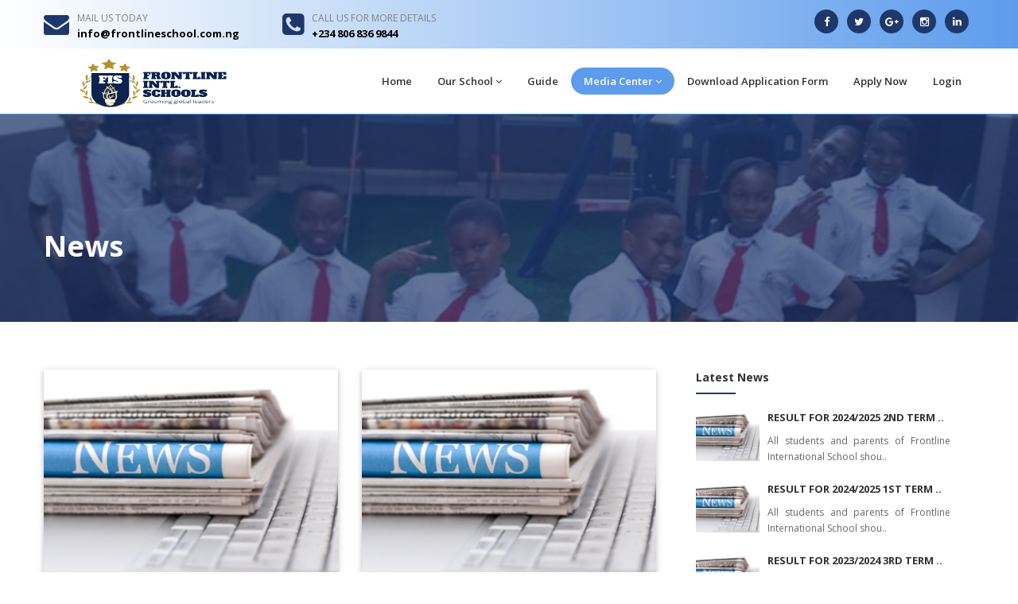

--- FILE ---
content_type: text/html; charset=UTF-8
request_url: http://frontlineschools.com.ng/news.php?page=2&ipp=6
body_size: 28042
content:
<!DOCTYPE html>
<html dir="ltr" lang="en">
<head>
<!-- Page Title -->
<title>Frontline International Schools, Port Harcourt, Rivers State, Nigeria.|Best Cresche, Nursery, Primary and Secondary School in Port Harcourt, Rivers State, Nigeria | News</title>

<!-- Meta Tags -->
<meta name="viewport" content="width=device-width,initial-scale=1.0"/>
<meta http-equiv="content-type" content="text/html; charset=UTF-8"/>
<meta name='description' content='Frontline International Schools Portharcourt is one of the best Cresche, Nursery, Primary and Secondary schools located in Port Harcourt Rivers State,schools in nigeria and Warri, Delta, Nigeria. Frontline International Schools is an accredated and approved school in Nigeria and a member of the National Association of the Proprietors of Private Schools(NAPPS) Nigeria'> 
<meta name='keywords' content='Frontline International Schools Portharcourt, Frontline International Schools Rivers State, nigerian schools, best schools in Port Harcourt, best schools in Rivers State, best schools in Port Harcourt Rivers State,schools in nigeria'> 
<meta name="author" content="Zeon Global Technial Consult" />


<!-- Favicon and Touch Icons -->
<link href="images/fvicon.png?v=2" rel="shortcut icon" type="image/png">
<link href="images/apple-touch-icon.png" rel="apple-touch-icon">
<link href="images/apple-touch-icon-72x72.png" rel="apple-touch-icon" sizes="72x72">
<link href="images/apple-touch-icon-114x114.png" rel="apple-touch-icon" sizes="114x114">
<link href="images/apple-touch-icon-144x144.png" rel="apple-touch-icon" sizes="144x144">

<!-- Stylesheet -->
<link href="css/bootstrap.min.css" rel="stylesheet" type="text/css">
<link href="css/jquery-ui.min.css" rel="stylesheet" type="text/css">
<link href="css/animate.css" rel="stylesheet" type="text/css">
<link href="css/css-plugin-collections.css" rel="stylesheet"/>
<!-- CSS | menuzord megamenu skins -->
<link id="menuzord-menu-skins" href="css/menuzord-skins/menuzord-rounded-boxed.css" rel="stylesheet"/>
<!-- CSS | Main style file -->
<link href="css/style-main.css" rel="stylesheet" type="text/css">
<!-- CSS | Preloader Styles -->
<link href="css/preloader.css" rel="stylesheet" type="text/css">
<!-- CSS | Custom Margin Padding Collection -->
<link href="css/custom-bootstrap-margin-padding.css" rel="stylesheet" type="text/css">
<!-- CSS | Responsive media queries -->
<link href="css/responsive.css" rel="stylesheet" type="text/css">
<!-- CSS | Style css. This is the file where you can place your own custom css code. Just uncomment it and use it. -->
<!-- <link href="css/style.css" rel="stylesheet" type="text/css"> -->


<!-- CSS | Theme Color -->
<link href="css/colors/theme-skin-color-set-1.css" rel="stylesheet" type="text/css">
<link rel="stylesheet" href="style.css">

<!-- external javascripts -->
<script src="js/jquery-2.2.4.min.js"></script>
<script src="js/jquery-ui.min.js"></script>
<script src="js/bootstrap.min.js"></script>
<!-- JS | jquery plugin collection for this theme -->
<script src="js/jquery-plugin-collection.js"></script>

<script src="assets/js/vendor/modernizr-2.8.3.min.js"></script>

<!-- HTML5 shim and Respond.js for IE8 support of HTML5 elements and media queries -->
<!-- WARNING: Respond.js doesn't work if you view the page via file:// -->
<!--[if lt IE 9]>
  <script src="https://oss.maxcdn.com/html5shiv/3.7.2/html5shiv.min.js"></script>
  <script src="https://oss.maxcdn.com/respond/1.4.2/respond.min.js"></script>
<![endif]-->
</head>
<body class="">
<style>
	.z-depth-1 {
	box-shadow: 0 2px 5px 0 rgba(0, 0, 0, 0.16), 0 2px 10px 0 rgba(0, 0, 0, 0.12); }

	.z-depth-1-half {
	  box-shadow: 0 5px 11px 0 rgba(0, 0, 0, 0.18), 0 4px 15px 0 rgba(0, 0, 0, 0.15); }

	.z-depth-2 {
	  box-shadow: 0 8px 17px 0 rgba(0, 0, 0, 0.2), 0 6px 20px 0 rgba(0, 0, 0, 0.19); }

	.z-depth-3 {
	  box-shadow: 0 12px 15px 0 rgba(0, 0, 0, 0.24), 0 17px 50px 0 rgba(0, 0, 0, 0.19); }

	.z-depth-4 {
	  box-shadow: 0 16px 28px 0 rgba(0, 0, 0, 0.22), 0 25px 55px 0 rgba(0, 0, 0, 0.21); }

	.z-depth-5 {
	  box-shadow: 0 27px 24px 0 rgba(0, 0, 0, 0.2), 0 40px 77px 0 rgba(0, 0, 0, 0.22); }
	.menuzord-brand {
		margin: 11px 0px 0 0;
	}
	.menuzord-brand img {
		max-height: 65px;
	}
	.container {
		padding-right: 0px;
		padding-left: 0px;
	}
	  
	</style>
<div id="wrapper">
  <!-- preloader -->
  <div id="preloader">
    <div id="spinner">
      <img alt="" src="images/preloaders/5.gif" >
    </div>
  </div>
  
  <!-- Header -->
  <header id="header" class="header">
    <div class="header-top p-0 bg-lighter xs-text-center" style="background: linear-gradient(to right, #ffffff 0%, #5d9cec 100%);">
      <div class="container pt-0 pb-0">
        <div class="row">
          <div class="col-md-3">
            <div class="widget no-border sm-text-center mt-10 mb-10 m-0">
              <i class="fa fa-envelope text-theme-colored font-32 mt-5 mr-sm-0 sm-display-block pull-left flip sm-pull-none"></i>
              <a href="#" class="font-12 text-gray text-uppercase">Mail Us Today</a>
              <h5 class="font-13 text-black m-0"> info@frontlineschool.com.ng</h5>
            </div>
          </div>
          <div class="col-md-3">
            <div class="widget no-border sm-text-center mt-10 mb-10 m-0">
              <i class="fa fa-phone-square text-theme-colored font-32 mt-5 mr-sm-0 sm-display-block pull-left flip sm-pull-none"></i>
              <a href="#" class="font-12 text-gray text-uppercase">Call us for more details</a>
              <h5 class="font-13 text-black m-0"> +234 806 836 9844</h5>
            </div>
          </div>
          <div class="col-md-6">
            <div class="widget no-border mt-10 mb-10 m-0">
              <ul class="styled-icons icon-circled icon-dark icon-theme-colored icon-sm pull-right flip sm-pull-none sm-text-center">
                <li><a href="https://web.facebook.com/frontlineintschool"><i class="fa fa-facebook text-white"></i></a></li>
                <li><a href="#"><i class="fa fa-twitter text-white"></i></a></li>
                <li><a href="#"><i class="fa fa-google-plus text-white"></i></a></li>
                <li><a href="#"><i class="fa fa-instagram text-white"></i></a></li>
                <li><a href="#"><i class="fa fa-linkedin text-white"></i></a></li>
              </ul>
            </div>
          </div>
        </div>
      </div>
    </div>
    <div class="header-nav">
      <div class="header-nav-wrapper navbar-scrolltofixed" style="background:white; border-bottom: 1px solid rgb(93, 156, 236);">
        <div class="container">
          <nav id="menuzord-right" class="menuzord blue "  style="background:white;" >
            <a class="menuzord-brand pull-left flip" href="javascript:void(0)">
              <img src="images/logo-wide.png?v=5" alt="" style="width: 280px;">
            </a>
            <ul class="menuzord-menu">
              <li ><a href="index.php">Home</a></li>  
              <!--li <!--?php if($pathinfo['filename'] === "who-we-are"){echo ' class="active"';} ?>><a href="who-we-are.php">About Us</a></li-->
			  <li ><a href="#home">Our School</a>
                <ul class="dropdown">
                  <li ><a href="about-us.php">About Us</a></li>
                  <li ><a href="who-we-are.php">Who We Are</a></li>
                </ul>
              </li> 
              <!-- <li ><a href="#home">About Us</a>
                <ul class="dropdown">
                  <li ><a href="who-we-are.php">Who We Are</a></li>
                  <li><a href="">Our Founder</a></li>
                  <li ><a href="facility.php">Our Facility</a></li>
                </ul>
              </li>  -->
              <li ><a href="guide.php">Guide</a></li>  
              <li  class="active"><a href="#home">Media Center</a>
                <ul class="dropdown">
                  <li  class="active"><a href="news.php">News</a></li>
                  <li ><a href="gallery.php">Gallery</a></li>
                  <li ><a href="event.php">Event</a></li>
                  <li><a href="#">Video</a></li>
                </ul>
              </li> 
              <li class=""><a href="application.pdf">Download Application Form</a></li>  
              <li class=""><a href="/private/apply.php">Apply Now</a></li>  
              <li class=""><a href="/private/login.php">Login</a></li>  
              <!--li class=""><a href="#">Contact Us</a></li-->  
            </ul>
          </nav>
        </div>
      </div>
    </div>
  </header>
<!-- apply - Modal -->
<div class="modal fade" id="applynow" tabindex="-1" role="dialog" aria-labelledby="exampleModalLabel" aria-hidden="true">
  <div class="modal-dialog" role="document">
    <div class="modal-content" style="border: 6px solid #1f386b;">
      <div class="modal-header" style="background: #CDD6E1;">
        <h5 class="modal-title" id="exampleModalLabel" style="float: left;font-size: 18px;font-weight: bolder;">DOWNLOAD APPLICATION FORM</h5>
        <button type="button" class="close" data-dismiss="modal" aria-label="Close" style="float: right;">
          <span aria-hidden="true">&times;</span>
        </button>
      </div>
      <div class="modal-body">
        <table class="table table-hover table-bordered">
		  <tbody>
			<tr>
			  <td style="font-size: 16px;font-weight: bold;color: #1f386b;">FRONTLINE NURSERY</td>
			  <td style="text-align: center;"><a href="" download target="_blank" class="apply-now-btn2 btn btn-block btn-dark btn-theme-colored btn-sm" >Download</a></td>
			</tr>
			<tr>
			  <td style="font-size: 16px;font-weight: bold;color: #1f386b;">FRONTLINE PRIMARY</td>
			  <td style="text-align: center;"><a href="" download target="_blank" class="apply-now-btn2 btn btn-block btn-dark btn-theme-colored btn-sm" >Download</a></td>
			</tr>
			<tr>
			  <td style="font-size: 16px;font-weight: bold;color: #1f386b;">FRONTLINE SECONDARY</td>
			  <td style="text-align: center;"><a href="" download target="_blank" class="apply-now-btn2 btn btn-block btn-dark btn-theme-colored btn-sm" >Download</a></td>
			</tr>
			
		  </tbody>
		</table>
      </div>
      <div class="modal-footer" style="background: #CDD6E1;">
		<a href="#" class="btn btn-block btn-dark btn-theme-colored btn-sm" data-dismiss="modal"  >Close</a>
      </div>
    </div>
  </div>
</div>

<!-- Nursery - Modal -->
<div class="modal fade" id="nursery" tabindex="-1" role="dialog" aria-labelledby="exampleModalLabel" aria-hidden="true">
  <div class="modal-dialog" role="document">
    <div class="modal-content" style="border: 6px solid #1f386b;">
      <div class="modal-header" style="background: #CDD6E1;">
        <h5 class="modal-title" id="exampleModalLabel" style="float: left;font-size: 18px;font-weight: bolder;">Frontline Academy NURSERY</h5>
        <button type="button" class="close" data-dismiss="modal" aria-label="Close" style="float: right;">
          <span aria-hidden="true">&times;</span>
        </button>
      </div>
      <div class="modal-body">
        <p>The nursery section of Frontline School provides foundation education to children between the ages of 2 to 5 years. Blended with the Montessori teaching methodology, our child-oriented learning programme is designed to meet every child’s need and mould the young minds through fun-filled activities. Our classrooms are equipped with lots of learning resources and child-friendly resources to enhance hands-on learning</p>
      </div>
      <div class="modal-footer" style="background: #CDD6E1;">
		<a href="#" class="btn btn-block btn-dark btn-theme-colored btn-sm" data-dismiss="modal"  >Close</a>
      </div>
    </div>
  </div>
</div>

<!-- Primary - Modal -->
<div class="modal fade" id="primary" tabindex="-1" role="dialog" aria-labelledby="exampleModalLabel" aria-hidden="true">
  <div class="modal-dialog" role="document">
    <div class="modal-content" style="border: 6px solid #1f386b;">
      <div class="modal-header" style="background: #CDD6E1;">
        <h5 class="modal-title" id="exampleModalLabel" style="float: left;font-size: 18px;font-weight: bolder;">Frontline School PRIMARY</h5>
        <button type="button" class="close" data-dismiss="modal" aria-label="Close" style="float: right;">
          <span aria-hidden="true">&times;</span>
        </button>
      </div>
      <div class="modal-body">
		<p>The Primary School runs the Nigerian curriculum with a British blend. Our children are exposed to activities designed to cater for their physical, psychological, emotional and spiritual needs. They are encouraged to participate and compete in a wide range of activities with a view to building their confidence and developing their talents.</p>
      </div>
      <div class="modal-footer" style="background: #CDD6E1;">
		<a href="#" class="btn btn-block btn-dark btn-theme-colored btn-sm" data-dismiss="modal"  >Close</a>
      </div>
    </div>
  </div>
</div>

<!-- Secondary - Modal -->
<!-- <div class="modal fade" id="secondary" tabindex="-1" role="dialog" aria-labelledby="exampleModalLabel" aria-hidden="true">
  <div class="modal-dialog" role="document">
    <div class="modal-content" style="border: 6px solid #1f386b;">
      <div class="modal-header" style="background: #CDD6E1;">
        <h5 class="modal-title" id="exampleModalLabel" style="float: left;font-size: 18px;font-weight: bolder;">Frontline School COLLEGE</h5>
        <button type="button" class="close" data-dismiss="modal" aria-label="Close" style="float: right;">
          <span aria-hidden="true">&times;</span>
        </button>
      </div>
      <div class="modal-body">
        <table class="table table-hover table-bordered">
		  <tbody>
			<tr>
			  <td style="font-size: 16px;font-weight: bold;color: #1f386b;">ABUJA | EARLY YEARS AND LOWER SCHOOL</td>
			  <td style="text-align: center;"><a href="/application/application form for early year and lower school.pdf" download target="_blank" class="apply-now-btn2" >Download</a></td>
			</tr>
			<tr>
			  <td style="font-size: 16px;font-weight: bold;color: #1f386b;">ABUJA | MIDDLE AND UPPER SCHOOL</td>
			  <td style="text-align: center;"><a href="/application/application form for middle school and upper.pdf" download target="_blank" class="apply-now-btn2" >Download</a></td>
			</tr>
		  </tbody>
		</table>
      </div>
      <div class="modal-footer" style="background: #CDD6E1;">
		<a href="#" class="btn btn-block btn-dark btn-theme-colored btn-sm" data-dismiss="modal"  >Close</a>
      </div>
    </div>
  </div>
</div> -->  <!-- Start main-content -->
  <div class="main-content">
    <!-- Section: inner-header -->
    <section class="inner-header divider layer-overlay overlay-theme-colored-7" data-bg-img="images/bg/5.jpg">
      <div class="container pt-120 pb-60">
        <!-- Section Content -->
        <div class="section-content">
          <div class="row"> 
            <div class="col-md-6">
              <h2 class="text-theme-colore font-36" style="color: white;">News</h2>
            </div>
          </div>
        </div>
      </div>
    </section>

    <!-- Section: news calendar -->
    <section>
      <div class="container">
        <div class="row">
          <div class="col-md-8">
			<div class="row">
		
				<div class="col-sm-6 col-md-6">
				  <article class="post clearfix mb-30 bg-lighter z-depth-1">
					<div class="entry-header">
					  <div class="post-thumb thumb"> 
						<img src="/private/images/default_news2.jpg" alt="" class="img-responsive img-fullwidth"> 
					  </div>
					</div>
					<div class="entry-content border-1px p-20 pr-10">
					  <div class="entry-meta media mt-0 no-bg no-border">
						<div class="entry-date media-left text-center flip bg-theme-colored pt-5 pr-15 pb-5 pl-15">
						  <ul>
							<li class="font-16 text-white font-weight-600">11</li>
							<li class="font-12 text-white text-uppercase">May</li>
						  </ul>
						</div>
						<div class="media-body pl-15">
						  <div class="event-content pull-left flip">
							<h4 class="entry-title text-white text-uppercase m-0 mt-5" style="font-size: 15px;"><a href="news-single.php?news-id=VFdwSlBRPT0%3D">RESULT FOR 2022/2023 2ND TE...</a></h4>
							<span class="mb-10 text-gray-darkgray mr-10 font-13"><i class="fa fa-commenting-o mr-5 text-theme-colored"></i> Admin</span>                       
						  </div>
						</div>
					  </div>
					  
					  <a href="news-single.php?news-id=VFdwSlBRPT0%3D" class="btn-read-more">Read more</a>
					  <div class="clearfix"></div>
					</div>
				  </article>
				</div>
				<div class="col-sm-6 col-md-6">
				  <article class="post clearfix mb-30 bg-lighter z-depth-1">
					<div class="entry-header">
					  <div class="post-thumb thumb"> 
						<img src="/private/images/default_news2.jpg" alt="" class="img-responsive img-fullwidth"> 
					  </div>
					</div>
					<div class="entry-content border-1px p-20 pr-10">
					  <div class="entry-meta media mt-0 no-bg no-border">
						<div class="entry-date media-left text-center flip bg-theme-colored pt-5 pr-15 pb-5 pl-15">
						  <ul>
							<li class="font-16 text-white font-weight-600">1</li>
							<li class="font-12 text-white text-uppercase">Mar</li>
						  </ul>
						</div>
						<div class="media-body pl-15">
						  <div class="event-content pull-left flip">
							<h4 class="entry-title text-white text-uppercase m-0 mt-5" style="font-size: 15px;"><a href="news-single.php?news-id=VFdwRlBRPT0%3D">RESULT FOR 2022/2023 1ST TE...</a></h4>
							<span class="mb-10 text-gray-darkgray mr-10 font-13"><i class="fa fa-commenting-o mr-5 text-theme-colored"></i> Admin</span>                       
						  </div>
						</div>
					  </div>
					  
					  <a href="news-single.php?news-id=VFdwRlBRPT0%3D" class="btn-read-more">Read more</a>
					  <div class="clearfix"></div>
					</div>
				  </article>
				</div>
				<div class="col-sm-6 col-md-6">
				  <article class="post clearfix mb-30 bg-lighter z-depth-1">
					<div class="entry-header">
					  <div class="post-thumb thumb"> 
						<img src="/private/images/default_news2.jpg" alt="" class="img-responsive img-fullwidth"> 
					  </div>
					</div>
					<div class="entry-content border-1px p-20 pr-10">
					  <div class="entry-meta media mt-0 no-bg no-border">
						<div class="entry-date media-left text-center flip bg-theme-colored pt-5 pr-15 pb-5 pl-15">
						  <ul>
							<li class="font-16 text-white font-weight-600">6</li>
							<li class="font-12 text-white text-uppercase">Dec</li>
						  </ul>
						</div>
						<div class="media-body pl-15">
						  <div class="event-content pull-left flip">
							<h4 class="entry-title text-white text-uppercase m-0 mt-5" style="font-size: 15px;"><a href="news-single.php?news-id=VFdwQlBRPT0%3D">RESULT FOR 2021/2022 3RD TE...</a></h4>
							<span class="mb-10 text-gray-darkgray mr-10 font-13"><i class="fa fa-commenting-o mr-5 text-theme-colored"></i> Admin</span>                       
						  </div>
						</div>
					  </div>
					  
					  <a href="news-single.php?news-id=VFdwQlBRPT0%3D" class="btn-read-more">Read more</a>
					  <div class="clearfix"></div>
					</div>
				  </article>
				</div>
				<div class="col-sm-6 col-md-6">
				  <article class="post clearfix mb-30 bg-lighter z-depth-1">
					<div class="entry-header">
					  <div class="post-thumb thumb"> 
						<img src="/private/images/default_news2.jpg" alt="" class="img-responsive img-fullwidth"> 
					  </div>
					</div>
					<div class="entry-content border-1px p-20 pr-10">
					  <div class="entry-meta media mt-0 no-bg no-border">
						<div class="entry-date media-left text-center flip bg-theme-colored pt-5 pr-15 pb-5 pl-15">
						  <ul>
							<li class="font-16 text-white font-weight-600">1</li>
							<li class="font-12 text-white text-uppercase">Aug</li>
						  </ul>
						</div>
						<div class="media-body pl-15">
						  <div class="event-content pull-left flip">
							<h4 class="entry-title text-white text-uppercase m-0 mt-5" style="font-size: 15px;"><a href="news-single.php?news-id=VFZSclBRPT0%3D">RESULT FOR 2021/2022 2ND TE...</a></h4>
							<span class="mb-10 text-gray-darkgray mr-10 font-13"><i class="fa fa-commenting-o mr-5 text-theme-colored"></i> Admin</span>                       
						  </div>
						</div>
					  </div>
					  
					  <a href="news-single.php?news-id=VFZSclBRPT0%3D" class="btn-read-more">Read more</a>
					  <div class="clearfix"></div>
					</div>
				  </article>
				</div>
				<div class="col-sm-6 col-md-6">
				  <article class="post clearfix mb-30 bg-lighter z-depth-1">
					<div class="entry-header">
					  <div class="post-thumb thumb"> 
						<img src="/private/images/default_news2.jpg" alt="" class="img-responsive img-fullwidth"> 
					  </div>
					</div>
					<div class="entry-content border-1px p-20 pr-10">
					  <div class="entry-meta media mt-0 no-bg no-border">
						<div class="entry-date media-left text-center flip bg-theme-colored pt-5 pr-15 pb-5 pl-15">
						  <ul>
							<li class="font-16 text-white font-weight-600">1</li>
							<li class="font-12 text-white text-uppercase">Apr</li>
						  </ul>
						</div>
						<div class="media-body pl-15">
						  <div class="event-content pull-left flip">
							<h4 class="entry-title text-white text-uppercase m-0 mt-5" style="font-size: 15px;"><a href="news-single.php?news-id=VFZSblBRPT0%3D">RESULT FOR 2021/2022 1ST TE...</a></h4>
							<span class="mb-10 text-gray-darkgray mr-10 font-13"><i class="fa fa-commenting-o mr-5 text-theme-colored"></i> Admin</span>                       
						  </div>
						</div>
					  </div>
					  
					  <a href="news-single.php?news-id=VFZSblBRPT0%3D" class="btn-read-more">Read more</a>
					  <div class="clearfix"></div>
					</div>
				  </article>
				</div>
				<div class="col-sm-6 col-md-6">
				  <article class="post clearfix mb-30 bg-lighter z-depth-1">
					<div class="entry-header">
					  <div class="post-thumb thumb"> 
						<img src="/private/images/default_news2.jpg" alt="" class="img-responsive img-fullwidth"> 
					  </div>
					</div>
					<div class="entry-content border-1px p-20 pr-10">
					  <div class="entry-meta media mt-0 no-bg no-border">
						<div class="entry-date media-left text-center flip bg-theme-colored pt-5 pr-15 pb-5 pl-15">
						  <ul>
							<li class="font-16 text-white font-weight-600">8</li>
							<li class="font-12 text-white text-uppercase">Dec</li>
						  </ul>
						</div>
						<div class="media-body pl-15">
						  <div class="event-content pull-left flip">
							<h4 class="entry-title text-white text-uppercase m-0 mt-5" style="font-size: 15px;"><a href="news-single.php?news-id=VFZSalBRPT0%3D">RESULT FOR 2020/2021 3RD TE...</a></h4>
							<span class="mb-10 text-gray-darkgray mr-10 font-13"><i class="fa fa-commenting-o mr-5 text-theme-colored"></i> Admin</span>                       
						  </div>
						</div>
					  </div>
					  
					  <a href="news-single.php?news-id=VFZSalBRPT0%3D" class="btn-read-more">Read more</a>
					  <div class="clearfix"></div>
					</div>
				  </article>
				</div>
            <div class="row">
              <div class="col-sm-12">
                <nav>
					<ul class="pagination theme-colored pull-right xs-pull-center mb-xs-40"><li><a class="paginate" href="/news.php?page=1&amp;ipp=6">1</a></li> <li class="active"><a class="current" href="/news.php">2</a></li> <li><a class="paginate" href="/news.php?page=3&amp;ipp=6">3</a></li> <li><a class="paginate" href="/news.php?page=4&amp;ipp=6">4</a></li> <li><a class="paginate" href="/news.php?page=5&amp;ipp=6">5</a></li> <li><a class="paginate" href="/news.php?page=1&amp;ipp=All">All</a></li>
	
					</ul>
                </nav>
              </div>
            </div>			
			</div>
          </div>
          <div class="col-md-4">
            <div class="sidebar sidebar-right mt-sm-30">
             
              <div class="widget">
                <h5 class="widget-title line-bottom">Latest News</h5>
                <div class="latest-posts">
			
                  <article class="post media-post clearfix pb-0 mb-10">
                    <a class="post-thumb" href="news-single.php?news-id=VFdwblBRPT0%3D"><img src="/private/images/default_news2.jpg" alt="" style="width: 80px;height: 65px;"></a>
                    <div class="post-right">
                      <h5 class="post-title mt-0"><a href="news-single.php?news-id=VFdwblBRPT0%3D">RESULT FOR 2024/2025 2ND TERM ..</a></h5>
                      <div style="font-size:12px;"><p style="text-align: justify;">All students and parents of Frontline International School shou..</div>
                    </div>
                  </article>
                  <article class="post media-post clearfix pb-0 mb-10">
                    <a class="post-thumb" href="news-single.php?news-id=VFdwalBRPT0%3D"><img src="/private/images/default_news2.jpg" alt="" style="width: 80px;height: 65px;"></a>
                    <div class="post-right">
                      <h5 class="post-title mt-0"><a href="news-single.php?news-id=VFdwalBRPT0%3D">RESULT FOR 2024/2025 1ST TERM ..</a></h5>
                      <div style="font-size:12px;"><p style="text-align: justify;">All students and parents of Frontline International School shou..</div>
                    </div>
                  </article>
                  <article class="post media-post clearfix pb-0 mb-10">
                    <a class="post-thumb" href="news-single.php?news-id=VFdwWlBRPT0%3D"><img src="/private/images/default_news2.jpg" alt="" style="width: 80px;height: 65px;"></a>
                    <div class="post-right">
                      <h5 class="post-title mt-0"><a href="news-single.php?news-id=VFdwWlBRPT0%3D">RESULT FOR 2023/2024 3RD TERM ..</a></h5>
                      <div style="font-size:12px;"><p style="text-align: justify;">All students and parents of Frontline International School shou..</div>
                    </div>
                  </article>                </div>
              </div>
              <div class="widget">
                <h5 class="widget-title line-bottom">Our Facebook</h5>
                <div class="">
				<iframe src="https://www.facebook.com/plugins/page.php?href=https%3A%2F%2Fwww.facebook.com%2Ffrontlineintschool&tabs=timeline&width=340&height=430&small_header=false&adapt_container_width=true&hide_cover=false&show_facepile=true&appId" width="340" height="430" style="border:none;overflow:hidden" scrolling="no" frameborder="0" allowTransparency="true"></iframe> 
			</div>
              </div>
            </div>
          </div>        </div>
      </div>
    </section>
  </div>
  <!-- end main-content -->
  <!-- Footer -->
  <footer id="footer" class="footer bg-black-222" data-bg-img="images/footer-bg.png">
    
    <div class="footer-bottom bg-black-333">
      <div class="container pt-20 pb-20">
        <div class="row">
          <div class="col-md-6">
            <p class="font-11 text-black-777 m-0">Copyright &copy;2018 Frontline Academy. All Rights Reserved</p>
          </div>
          <div class="col-md-6 text-right">
            <div class="widget no-border m-0">
              <ul class="list-inline sm-text-center mt-5 font-12">
                <li>
                  <a href="guide.php">FAQ</a>
                </li>
                <li>|</li>
                <li>
                  <a href="contact.php">Support</a>
                </li>
              </ul>
            </div>
          </div>
        </div>
      </div>
    </div>
  </footer>
  <a class="scrollToTop" href="#"><i class="fa fa-angle-up"></i></a>
</div>
<!-- end wrapper -->

<!-- Footer Scripts -->
<!-- JS | Custom script for all pages -->
<script src="js/custom.js?v=2"></script>
<!-- Slick Slider JS -->
<script src="assets/js/slick.min.js"></script>
<!-- Swiper JS -->
<script src="assets/js/swiper.min.js"></script>
<!-- Plugins JS -->
<script src="assets/js/plugins.js"></script>
<!-- main JS -->
<script src="assets/js/main.js"></script>

</body>
</html>  

--- FILE ---
content_type: text/html; charset=UTF-8
request_url: http://frontlineschools.com.ng/assets/css/bootstrap.min.css
body_size: 52144
content:
<!DOCTYPE html>
<html dir="ltr" lang="en">
<head>
<!-- Page Title -->
<title>Home | Frontline Int'l Schools</title>

<!-- Meta Tags -->
<meta name="viewport" content="width=device-width,initial-scale=1.0"/>
<meta http-equiv="content-type" content="text/html; charset=UTF-8"/>
<meta name='description' content='Frontline International Schools Portharcourt is one of the best Cresche, Nursery, Primary and Secondary schools located in Port Harcourt Rivers State,schools in nigeria and Warri, Delta, Nigeria. Frontline International Schools is an accredated and approved school in Nigeria and a member of the National Association of the Proprietors of Private Schools(NAPPS) Nigeria'> 
<meta name='keywords' content='Frontline International Schools Portharcourt, Frontline International Schools Rivers State, nigerian schools, best schools in Port Harcourt, best schools in Rivers State, best schools in Port Harcourt Rivers State,schools in nigeria'> 
<meta name="author" content="Zeon Global Technial Consult" />


<!-- Favicon and Touch Icons -->
<link href="images/fvicon.png?v=2" rel="shortcut icon" type="image/png">
<link href="images/apple-touch-icon.png" rel="apple-touch-icon">
<link href="images/apple-touch-icon-72x72.png" rel="apple-touch-icon" sizes="72x72">
<link href="images/apple-touch-icon-114x114.png" rel="apple-touch-icon" sizes="114x114">
<link href="images/apple-touch-icon-144x144.png" rel="apple-touch-icon" sizes="144x144">

<!-- Stylesheet -->
<link href="css/bootstrap.min.css" rel="stylesheet" type="text/css">
<link href="css/jquery-ui.min.css" rel="stylesheet" type="text/css">
<link href="css/animate.css" rel="stylesheet" type="text/css">
<link href="css/css-plugin-collections.css" rel="stylesheet"/>
<!-- CSS | menuzord megamenu skins -->
<link id="menuzord-menu-skins" href="css/menuzord-skins/menuzord-rounded-boxed.css" rel="stylesheet"/>
<!-- CSS | Main style file -->
<link href="css/style-main.css" rel="stylesheet" type="text/css">
<!-- CSS | Preloader Styles -->
<link href="css/preloader.css" rel="stylesheet" type="text/css">
<!-- CSS | Custom Margin Padding Collection -->
<link href="css/custom-bootstrap-margin-padding.css" rel="stylesheet" type="text/css">
<!-- CSS | Responsive media queries -->
<link href="css/responsive.css" rel="stylesheet" type="text/css">
<!-- CSS | Style css. This is the file where you can place your own custom css code. Just uncomment it and use it. -->
<!-- <link href="css/style.css" rel="stylesheet" type="text/css"> -->


<!-- CSS | Theme Color -->
<link href="css/colors/theme-skin-color-set-1.css" rel="stylesheet" type="text/css">
<link rel="stylesheet" href="style.css">

<!-- external javascripts -->
<script src="js/jquery-2.2.4.min.js"></script>
<script src="js/jquery-ui.min.js"></script>
<script src="js/bootstrap.min.js"></script>
<!-- JS | jquery plugin collection for this theme -->
<script src="js/jquery-plugin-collection.js"></script>

<script src="assets/js/vendor/modernizr-2.8.3.min.js"></script>

<!-- HTML5 shim and Respond.js for IE8 support of HTML5 elements and media queries -->
<!-- WARNING: Respond.js doesn't work if you view the page via file:// -->
<!--[if lt IE 9]>
  <script src="https://oss.maxcdn.com/html5shiv/3.7.2/html5shiv.min.js"></script>
  <script src="https://oss.maxcdn.com/respond/1.4.2/respond.min.js"></script>
<![endif]-->
</head>
<body class="">
<style>
	.z-depth-1 {
	box-shadow: 0 2px 5px 0 rgba(0, 0, 0, 0.16), 0 2px 10px 0 rgba(0, 0, 0, 0.12); }

	.z-depth-1-half {
	  box-shadow: 0 5px 11px 0 rgba(0, 0, 0, 0.18), 0 4px 15px 0 rgba(0, 0, 0, 0.15); }

	.z-depth-2 {
	  box-shadow: 0 8px 17px 0 rgba(0, 0, 0, 0.2), 0 6px 20px 0 rgba(0, 0, 0, 0.19); }

	.z-depth-3 {
	  box-shadow: 0 12px 15px 0 rgba(0, 0, 0, 0.24), 0 17px 50px 0 rgba(0, 0, 0, 0.19); }

	.z-depth-4 {
	  box-shadow: 0 16px 28px 0 rgba(0, 0, 0, 0.22), 0 25px 55px 0 rgba(0, 0, 0, 0.21); }

	.z-depth-5 {
	  box-shadow: 0 27px 24px 0 rgba(0, 0, 0, 0.2), 0 40px 77px 0 rgba(0, 0, 0, 0.22); }
	.menuzord-brand {
		margin: 11px 0px 0 0;
	}
	.menuzord-brand img {
		max-height: 65px;
	}
	.container {
		padding-right: 0px;
		padding-left: 0px;
	}
	  
	</style>
<div id="wrapper">
  <!-- preloader -->
  <div id="preloader">
    <div id="spinner">
      <img alt="" src="images/preloaders/5.gif" >
    </div>
  </div>
  
  <!-- Header -->
  <header id="header" class="header">
    <div class="header-top p-0 bg-lighter xs-text-center" style="background: linear-gradient(to right, #ffffff 0%, #5d9cec 100%);">
      <div class="container pt-0 pb-0">
        <div class="row">
          <div class="col-md-3">
            <div class="widget no-border sm-text-center mt-10 mb-10 m-0">
              <i class="fa fa-envelope text-theme-colored font-32 mt-5 mr-sm-0 sm-display-block pull-left flip sm-pull-none"></i>
              <a href="#" class="font-12 text-gray text-uppercase">Mail Us Today</a>
              <h5 class="font-13 text-black m-0"> info@frontlineschool.com.ng</h5>
            </div>
          </div>
          <div class="col-md-3">
            <div class="widget no-border sm-text-center mt-10 mb-10 m-0">
              <i class="fa fa-phone-square text-theme-colored font-32 mt-5 mr-sm-0 sm-display-block pull-left flip sm-pull-none"></i>
              <a href="#" class="font-12 text-gray text-uppercase">Call us for more details</a>
              <h5 class="font-13 text-black m-0"> +234 806 836 9844</h5>
            </div>
          </div>
          <div class="col-md-6">
            <div class="widget no-border mt-10 mb-10 m-0">
              <ul class="styled-icons icon-circled icon-dark icon-theme-colored icon-sm pull-right flip sm-pull-none sm-text-center">
                <li><a href="https://web.facebook.com/frontlineintschool"><i class="fa fa-facebook text-white"></i></a></li>
                <li><a href="#"><i class="fa fa-twitter text-white"></i></a></li>
                <li><a href="#"><i class="fa fa-google-plus text-white"></i></a></li>
                <li><a href="#"><i class="fa fa-instagram text-white"></i></a></li>
                <li><a href="#"><i class="fa fa-linkedin text-white"></i></a></li>
              </ul>
            </div>
          </div>
        </div>
      </div>
    </div>
    <div class="header-nav">
      <div class="header-nav-wrapper navbar-scrolltofixed" style="background:white; border-bottom: 1px solid rgb(93, 156, 236);">
        <div class="container">
          <nav id="menuzord-right" class="menuzord blue "  style="background:white;" >
            <a class="menuzord-brand pull-left flip" href="javascript:void(0)">
              <img src="images/logo-wide.png?v=5" alt="" style="width: 280px;">
            </a>
            <ul class="menuzord-menu">
              <li  class="active"><a href="index.php">Home</a></li>  
              <!--li <!--?php if($pathinfo['filename'] === "who-we-are"){echo ' class="active"';} ?>><a href="who-we-are.php">About Us</a></li-->
			  <li ><a href="#home">Our School</a>
                <ul class="dropdown">
                  <li ><a href="about-us.php">About Us</a></li>
                  <li ><a href="who-we-are.php">Who We Are</a></li>
                </ul>
              </li> 
              <!-- <li ><a href="#home">About Us</a>
                <ul class="dropdown">
                  <li ><a href="who-we-are.php">Who We Are</a></li>
                  <li><a href="">Our Founder</a></li>
                  <li ><a href="facility.php">Our Facility</a></li>
                </ul>
              </li>  -->
              <li ><a href="guide.php">Guide</a></li>  
              <li ><a href="#home">Media Center</a>
                <ul class="dropdown">
                  <li ><a href="news.php">News</a></li>
                  <li ><a href="gallery.php">Gallery</a></li>
                  <li ><a href="event.php">Event</a></li>
                  <li><a href="#">Video</a></li>
                </ul>
              </li> 
              <li class=""><a href="application.pdf">Download Application Form</a></li>  
              <li class=""><a href="/private/apply.php">Apply Now</a></li>  
              <li class=""><a href="/private/login.php">Login</a></li>  
              <!--li class=""><a href="#">Contact Us</a></li-->  
            </ul>
          </nav>
        </div>
      </div>
    </div>
  </header>
<!-- apply - Modal -->
<div class="modal fade" id="applynow" tabindex="-1" role="dialog" aria-labelledby="exampleModalLabel" aria-hidden="true">
  <div class="modal-dialog" role="document">
    <div class="modal-content" style="border: 6px solid #1f386b;">
      <div class="modal-header" style="background: #CDD6E1;">
        <h5 class="modal-title" id="exampleModalLabel" style="float: left;font-size: 18px;font-weight: bolder;">DOWNLOAD APPLICATION FORM</h5>
        <button type="button" class="close" data-dismiss="modal" aria-label="Close" style="float: right;">
          <span aria-hidden="true">&times;</span>
        </button>
      </div>
      <div class="modal-body">
        <table class="table table-hover table-bordered">
		  <tbody>
			<tr>
			  <td style="font-size: 16px;font-weight: bold;color: #1f386b;">FRONTLINE NURSERY</td>
			  <td style="text-align: center;"><a href="" download target="_blank" class="apply-now-btn2 btn btn-block btn-dark btn-theme-colored btn-sm" >Download</a></td>
			</tr>
			<tr>
			  <td style="font-size: 16px;font-weight: bold;color: #1f386b;">FRONTLINE PRIMARY</td>
			  <td style="text-align: center;"><a href="" download target="_blank" class="apply-now-btn2 btn btn-block btn-dark btn-theme-colored btn-sm" >Download</a></td>
			</tr>
			<tr>
			  <td style="font-size: 16px;font-weight: bold;color: #1f386b;">FRONTLINE SECONDARY</td>
			  <td style="text-align: center;"><a href="" download target="_blank" class="apply-now-btn2 btn btn-block btn-dark btn-theme-colored btn-sm" >Download</a></td>
			</tr>
			
		  </tbody>
		</table>
      </div>
      <div class="modal-footer" style="background: #CDD6E1;">
		<a href="#" class="btn btn-block btn-dark btn-theme-colored btn-sm" data-dismiss="modal"  >Close</a>
      </div>
    </div>
  </div>
</div>

<!-- Nursery - Modal -->
<div class="modal fade" id="nursery" tabindex="-1" role="dialog" aria-labelledby="exampleModalLabel" aria-hidden="true">
  <div class="modal-dialog" role="document">
    <div class="modal-content" style="border: 6px solid #1f386b;">
      <div class="modal-header" style="background: #CDD6E1;">
        <h5 class="modal-title" id="exampleModalLabel" style="float: left;font-size: 18px;font-weight: bolder;">Frontline Academy NURSERY</h5>
        <button type="button" class="close" data-dismiss="modal" aria-label="Close" style="float: right;">
          <span aria-hidden="true">&times;</span>
        </button>
      </div>
      <div class="modal-body">
        <p>The nursery section of Frontline School provides foundation education to children between the ages of 2 to 5 years. Blended with the Montessori teaching methodology, our child-oriented learning programme is designed to meet every child’s need and mould the young minds through fun-filled activities. Our classrooms are equipped with lots of learning resources and child-friendly resources to enhance hands-on learning</p>
      </div>
      <div class="modal-footer" style="background: #CDD6E1;">
		<a href="#" class="btn btn-block btn-dark btn-theme-colored btn-sm" data-dismiss="modal"  >Close</a>
      </div>
    </div>
  </div>
</div>

<!-- Primary - Modal -->
<div class="modal fade" id="primary" tabindex="-1" role="dialog" aria-labelledby="exampleModalLabel" aria-hidden="true">
  <div class="modal-dialog" role="document">
    <div class="modal-content" style="border: 6px solid #1f386b;">
      <div class="modal-header" style="background: #CDD6E1;">
        <h5 class="modal-title" id="exampleModalLabel" style="float: left;font-size: 18px;font-weight: bolder;">Frontline School PRIMARY</h5>
        <button type="button" class="close" data-dismiss="modal" aria-label="Close" style="float: right;">
          <span aria-hidden="true">&times;</span>
        </button>
      </div>
      <div class="modal-body">
		<p>The Primary School runs the Nigerian curriculum with a British blend. Our children are exposed to activities designed to cater for their physical, psychological, emotional and spiritual needs. They are encouraged to participate and compete in a wide range of activities with a view to building their confidence and developing their talents.</p>
      </div>
      <div class="modal-footer" style="background: #CDD6E1;">
		<a href="#" class="btn btn-block btn-dark btn-theme-colored btn-sm" data-dismiss="modal"  >Close</a>
      </div>
    </div>
  </div>
</div>

<!-- Secondary - Modal -->
<!-- <div class="modal fade" id="secondary" tabindex="-1" role="dialog" aria-labelledby="exampleModalLabel" aria-hidden="true">
  <div class="modal-dialog" role="document">
    <div class="modal-content" style="border: 6px solid #1f386b;">
      <div class="modal-header" style="background: #CDD6E1;">
        <h5 class="modal-title" id="exampleModalLabel" style="float: left;font-size: 18px;font-weight: bolder;">Frontline School COLLEGE</h5>
        <button type="button" class="close" data-dismiss="modal" aria-label="Close" style="float: right;">
          <span aria-hidden="true">&times;</span>
        </button>
      </div>
      <div class="modal-body">
        <table class="table table-hover table-bordered">
		  <tbody>
			<tr>
			  <td style="font-size: 16px;font-weight: bold;color: #1f386b;">ABUJA | EARLY YEARS AND LOWER SCHOOL</td>
			  <td style="text-align: center;"><a href="/application/application form for early year and lower school.pdf" download target="_blank" class="apply-now-btn2" >Download</a></td>
			</tr>
			<tr>
			  <td style="font-size: 16px;font-weight: bold;color: #1f386b;">ABUJA | MIDDLE AND UPPER SCHOOL</td>
			  <td style="text-align: center;"><a href="/application/application form for middle school and upper.pdf" download target="_blank" class="apply-now-btn2" >Download</a></td>
			</tr>
		  </tbody>
		</table>
      </div>
      <div class="modal-footer" style="background: #CDD6E1;">
		<a href="#" class="btn btn-block btn-dark btn-theme-colored btn-sm" data-dismiss="modal"  >Close</a>
      </div>
    </div>
  </div>
</div> -->  
  <!-- Start main-content -->
  <div class="main-content">
    <!-- Section: home --
    <section id="home" class="z-depth-1" style="border: 3px double #5d9cec;">
    <!-- Slider Section Start -->
        <section class="slider-area">
            <div id="mainslider-2">
                <div class="single-item overlay dark-4">
                    <img src="images/nh/9.jpg" alt="Slider Image" />
                    <div class="slider-caption">
                        <div class="container">
                            <div class="cd-intro-content mask-2">
                                <div class="intro-content">
                                    <div class="inner-div">
                                        
                                        <h1 class="font-70 mb-15" style="color:white;">Frontline Int'l Schools</h1>
                                        <p class="mb-25 hidden-xs hidden-sm">We provide the best learning environment for our students  <br> with quality and experienced teachers.</p>
                                    </div>
                                </div>
                            </div>
                        </div>
                        <!-- /.container -->
                    </div>
                </div>
                <!-- /.Item End -->
                <div class="single-item overlay dark-4">
                    <img src="images/nh/7.jpg" alt="Slider Image" />
                    <div class="slider-caption cd-intro-content scale">
                        <div class="container">
                            
                            <h1 class="font-70 mb-15" style="color:white;">A New Generation</h1>
                            <p class="mb-25 hidden-xs hidden-sm">We provide the best learning environment for our students  <br> with quality and experienced teachers.</p>
                        </div>
                        <!-- /.container -->
                    </div>
                </div>
                <!-- /.Item End -->
            </div>
        </section>
        <!-- Slider Section End -->   


    <!-- Section: Sevices --
    <section>
      <div class="container">
        <div class="section-content">
          <div class="row">
            <div class="col-sm-6 col-md-4 maxwidth500 mb-sm-40 wow fadeInUp z-depth-1" data-margin-top="-160px" data-wow-duration="1s" data-wow-delay="0.1s">
              <img class="img-fullwidth z-depth-1" src="images/nh/4.jpg" alt="" style="border: 4px double #5d9cec;width: 360px !important;">
              <div class="bg-silver-light border-1px p-20 pt-0 pb-30 mb-sm-180">
                <h4 class=" letter-space-1 mt-10">Nursery<span class="text-theme-color-2"> Section</span></h4>
                <p></p>
                <a href="#" class="btn btn-sm btn-theme-colored" data-toggle="modal" data-target="#nursery">Read more</a>
              </div>
            </div>
            <div class="col-sm-6 col-md-4 maxwidth500 mb-sm-40 wow fadeInUp z-depth-1" data-margin-top="-160px" data-wow-duration="1s" data-wow-delay="0.1s">
              <img class="img-fullwidth z-depth-1" src="images/nh/5.jpg" alt="" style="border: 4px double #5d9cec;width: 360px !important;">
              <div class="bg-silver-light border-1px p-20 pt-0 pb-30 mb-sm-180">
                    <h4 class="letter-space-1 mt-10">Primary<span class="text-theme-color-2"> Section</span></h4>
                <p></p>
                <a href="#" class="btn btn-sm btn-theme-colored" data-toggle="modal" data-target="#primary">Read more</a>
              </div>
            </div>
            <div class="col-sm-6 col-md-4 maxwidth500 mb-sm-0 wow fadeInUp z-depth-1" data-margin-top="-160px" data-wow-duration="1s" data-wow-delay="0.1s">
              <img class="img-fullwidth z-depth-1" src="images/nh/6.jpg" alt="" style="border: 4px double #5d9cec;width: 360px !important;">
              <div class="bg-silver-light border-1px p-20 pt-0 pb-30">
                  <h4 class=" letter-space-1 mt-10">Secondary<span class="text-theme-color-2"> Section</span></h4>
                <p></p>
                <a href="#" class="btn btn-sm btn-theme-colored" data-toggle="modal" data-target="#secondary">Read more</a>
              </div>
            </div>
          </div>
        </div>
      </div>
    </section>

    <!-- Section: Gallery -->
    <section id="gallery" class="bg-lighter">
      <div class="container pt-60">
        <div class="section-content">
          <div class="row">
            <div class="col-md-7 wow fadeInRight" data-wow-duration="1s" data-wow-delay="0.3s" style="margin-bottom: 25px;">
              <h3 class="text-uppercase title line-bottom mt-0 mb-30">Welcome To <span class="text-theme-color-2">Frontline Int'l Schools</span></h3>
              <p class="lead">Frontline International school is where holistic education really does come first. It is a novel and unique private school located at Port Harcourt, Rivers, Nigeria. Teachers role in education cannot be over emphasized, they remain the most important aspect and resource that a school can ever acquire. Carefully we have selected a team of dedicated, professional and caring teachers/ staff members, making Frontline International School the energetic, challenging, successful and nurturing environment that it is today.</p>
              <p class="lead">At Frontline, your child will become part of this unique, techno scientific learning environment which our school provides. Ours, is a well rounded education and your child will love EVERY BIT of it.</p>
              <a class="btn btn-colored btn-theme-colored btn-lg text-uppercase font-13 mt-0" href="who-we-are.php">View Details</a>
              
              <!-- End Portfolio Gallery Grid -->
            </div>
            <div class="col-md-5 wow fadeInRight" data-wow-duration="1s" data-wow-delay="0.3s">
              <h3 class="text-uppercase title line-bottom mt-0">What <span class="text-theme-color-2 font-weight-700">Parent's Say ?</span></h3>
              <div class="bxslider bx-nav-top">
                <div class="testimonial bg-theme-colored border-radius-10px p-20 mb-15">
                  <div class="comment">
                   <p class="text-white"><em> My son was shy, could not read or write, but after a year at Frontline International Schools, he has gained more confidence, is able to express himself in front of peers, writes and reads well. Great job to the Frontline Educators for their great work!</em></p>
                  </div>
                  <div class="content mt-20">
                    <div class="testimonials-details pull-left flip ml-20">
                      <h5 class="author text-theme-color-2 mt-0 mb-0 font-weight-600">Mrs. Salami</h5>
                      <ul class="review_text list-inline">
                        <li>
                          <div class="star-rating" title="Rated 4.50 out of 5"><span data-width="90%">4.50</span></div>
                        </li>
                      </ul>
                    </div>
                    <div class="clearfix"></div>
                  </div>
                </div>
                <div class="testimonial bg-theme-colored border-radius-10px p-20 mb-15">
                  <div class="comment">
                   <p class="text-white"><em>Neat environment. The staff are well qualified to take on this cumbersome task of teaching.</em></p>
                  </div>
                  <div class="content mt-20">
                    <div class="testimonials-details pull-left flip ml-20">
                      <h5 class="author text-theme-color-2 mt-0 mb-0 font-weight-600">Mrs.Boluma. A</h5>
                      <ul class="review_text list-inline">
                        <li>
                          <div class="star-rating" title="Rated 4.50 out of 5"><span data-width="100%">5</span></div>
                        </li>
                      </ul>
                    </div>
                    <div class="clearfix"></div>
                  </div>
                </div>
                <div class="testimonial bg-theme-colored border-radius-10px p-20 mb-15">
                  <div class="comment">
                   <p class="text-white"><em>I have been with Frontline International Schools since inception and I am very pleased and happy to say that it is a school with standards, that does not compromise on the quality of teaching.</em></p>
                  </div>
                  <div class="content mt-20">
                    <div class="testimonials-details pull-left flip ml-20">
                      <h5 class="author text-theme-color-2 mt-0 mb-0 font-weight-600">Hajia Halima Momoh</h5>
                      <ul class="review_text list-inline">
                        <li>
                          <div class="star-rating" title="Rated 4.50 out of 5"><span data-width="90%">4.50</span></div>
                        </li>
                      </ul>
                    </div>
                    <div class="clearfix"></div>
                  </div>
                </div>
              </div>
            </div>
          </div>
        </div>
      </div>
    </section>

   <!-- Divider: why choose us 1 -->
    <section class="divider parallax" data-bg-img="images/bg/bg1.jpg" data-parallax-ratio="0.7">
      <div class="container pt-0 pb-0">
        <div class="row">
          <div class="col-md-8 col-md-offset-4">
            <div class="bg-white-transparent-9 pb-10 p-40">
              <h2 class="mb-20 mt-30 line-height-1 text-center text-uppercase">Why <span class="text-theme-color-2"> Choose Us?</span></h2>
              <div class="row">
                  <div class="col-xs-12 col-sm-6 col-md-6">
                    <div class="icon-box p-15 mb-0 mb-sm-0 mt-sm-0">
                      <a class="icon pull-left sm-pull-none flip" href="#">
                      <i class="fa fa-building text-theme-colored font-50"></i>
                      </a>
                      <div class="ml-70 ml-sm-0">
                        <h4 class="icon-box-title mt-15 mb-5">Best Campus</h4>
                        <p>Good Learning Environment</p>
                      </div>
                    </div>
                  </div>
                  <div class="col-xs-12 col-sm-6 col-md-6">
                    <div class="icon-box p-15 mb-0 mb-sm-0 mt-sm-0">
                      <a class="icon pull-left sm-pull-none flip" href="#">
                      <i class="fa fa-users text-theme-colored font-50"></i>
                      </a>
                      <div class="ml-70 ml-sm-0">
                        <h4 class="icon-box-title mt-15 mb-5">Best Teachers</h4>
                        <p>Qualified and Experienced Teachers</p>
                      </div>
                    </div>
                  </div>
                  <div class="col-xs-12 col-sm-6 col-md-6">
                    <div class="icon-box p-15 mb-30 mb-sm-0 mt-sm-0">
                      <a class="icon pull-left sm-pull-none flip" href="#">
                      <i class="fa fa-book text-theme-colored font-50"></i>
                      </a>
                      <div class="ml-70 ml-sm-0">
                        <h4 class="icon-box-title mt-15 mb-5">Best Library</h4>
                        <p>Reading is our priority</p>
                      </div>
                    </div>
                  </div>
                  <div class="col-xs-12 col-sm-6 col-md-6">
                    <div class="icon-box p-15 mb-30 mb-sm-0 mt-sm-0">
                      <a class="icon pull-left sm-pull-none flip" href="#">
                      <i class="fa fa-money text-theme-colored font-50"></i>
                      </a>
                      <div class="ml-70 ml-sm-0">
                        <h4 class="icon-box-title mt-15 mb-5">Low Cost Services</h4>
                        <p>Our services are affordable</p>
                      </div>
                    </div>
                  </div>
              </div>
            </div>
          </div>
        </div>
      </div>
    </section>

     <!-- Section: courses --
    <section>
      <div class="container pt-70 pb-40">
        <div class="section-title text-center">
          <div class="row">
            <div class="col-md-8 col-md-offset-2">
              <h2 class="mt-0 line-height-1 text-center text-uppercase mb-10 text-black-333">Our <span class="text-theme-color-2"> Facilities</span></h2>
            </div>
          </div>
        </div>
        <div class="row multi-row-clearfix">
          <div class="col-md-12">
            <div class="owl-carousel-3col owl-nav-top" data-dots="true">
              <div class="item z-depth-1">
                <div class="project mb-30 border-2px">
                  <div class="thumb">
                    <img class="img-fullwidth" alt="" src="images/project/p1.jpg">
                    <div class="hover-link">
                      <a class="btn btn-flat btn-dark btn-theme-colored btn-md pull-left font-20" href="#"><span></span> </a>
                    </div>
                  </div>
                  <div class="project-details p-15 pt-10 pb-10">
                    <h4 class="font-weight-700 text-uppercase mt-0"><a href="page-courses-accounting-technologies.html">Our School</a></h4>
                  </div>
                </div>
              </div>
              <div class="item z-depth-1" >
                <div class="project mb-30 border-2px">
                  <div class="thumb">
                    <img class="img-fullwidth" alt="" src="images/project/p1.jpg">
                    <div class="hover-link">
                      <a class="btn btn-flat btn-dark btn-theme-colored btn-md pull-left font-20" href="#"><span></span> </a>
                    </div>
                  </div>
                  <div class="project-details p-15 pt-10 pb-10">
                    <h4 class="font-weight-700 text-uppercase mt-0"><a href="page-courses-accounting-technologies.html">Early Years</a></h4>
                  </div>
                </div>
              </div>
              <div class="item z-depth-1" >
                <div class="project mb-30 border-2px">
                  <div class="thumb">
                    <img class="img-fullwidth" alt="" src="images/project/p1.jpg" style="border: 3px double;">
                    <div class="hover-link">
                      <a class="btn btn-flat btn-dark btn-theme-colored btn-md pull-left font-20" href="#"><span></span> </a>
                    </div>
                  </div>
                  <div class="project-details p-15 pt-10 pb-10">
                    <h4 class="font-weight-700 text-uppercase mt-0"><a href="page-courses-accounting-technologies.html">Our Library</a></h4>
                  </div>
                </div>
              </div>
              <div class="item z-depth-1" >
                <div class="project mb-30 border-2px">
                  <div class="thumb">
                    <img class="img-fullwidth" alt="" src="images/project/p1.jpg" style="border: 3px double;">
                    <div class="hover-link">
                      <a class="btn btn-flat btn-dark btn-theme-colored btn-md pull-left font-20" href="#"><span></span> </a>
                    </div>
                  </div>
                  <div class="project-details p-15 pt-10 pb-10">
                    <h4 class="font-weight-700 text-uppercase mt-0"><a href="page-courses-accounting-technologies.html">Our Laboratory</a></h4>
                  </div>
                </div>
              </div>
              <div class="item z-depth-1" >
                <div class="project mb-30 border-2px">
                  <div class="thumb">
                    <img class="img-fullwidth" alt="" src="images/project/p1.jpg" style="border: 3px double;">
                    <div class="hover-link">
                      <a class="btn btn-flat btn-dark btn-theme-colored btn-md pull-left font-20" href="#"><span></span> </a>
                    </div>
                  </div>
                  <div class="project-details p-15 pt-10 pb-10">
                    <h4 class="font-weight-700 text-uppercase mt-0"><a href="page-courses-accounting-technologies.html">Course Title Here</a></h4>
                  </div>
                </div>
              </div>
              <div class="item z-depth-1">
                <div class="project mb-30 border-2px">
                  <div class="thumb">
                    <img class="img-fullwidth" alt="" src="images/project/p1.jpg" style="border: 3px double;">
                    <div class="hover-link">
                      <a class="btn btn-flat btn-dark btn-theme-colored btn-md pull-left font-20" href="#"><span></span> </a>
                    </div>
                  </div>
                  <div class="project-details p-15 pt-10 pb-10">
                    <h4 class="font-weight-700 text-uppercase mt-0"><a href="page-courses-accounting-technologies.html">Course Title Here</a></h4>
                  </div>
                </div>
              </div>
              
            </div>
          </div>
        </div>
      </div>
    </section>

    <!-- Diver: Video Background  --
    <section class="divider parallax layer-overlay overlay-theme-colored-9" data-bg-img="images/bg/bg1.jpg" data-parallax-ratio="0.7">
      <div class="container pt-60 pb-70"> 
        <!-- Section Content --
        <div class="section-content">
          <div class="row">
            <div class="col-md-10 col-md-offset-1 text-center">
              <h3 class="text-white text-uppercase font-30 font-weight-600 mt-0 mb-20">Watch Our Latest School Tour video</h3>
              <p class="text-white lead"></p>
              <a href="https://www.youtube.com/watch?v=pW1uVUg5wXM" data-lightbox-gallery="youtube-video"><i class="fa fa-play-circle text-white font-72"></i>
              </a>
            </div>
          </div>
        </div>
      </div>
    </section>
    <!-- Section: events ->
    <section class="divider parallax layer-overlay overlay-dark-8" data-stellar-background-ratio="0.5" data-bg-img="images/bg/bg1.jpg">
      <div class="container pt-40 pb-60">
        <div class="section-content">
          <div class="row">
            <div class="col-md-6 wow fadeInLeft mt-10 pr-30" data-wow-duration="1s" data-wow-delay="0.3s">
              <h3 class="bg-theme-colored p-15 pl-30 mb-0 text-white">Get A Registration Form now!</h3>
              <form id="volunteer_apply_form" class="bg-light p-30 pb-15" name="job_apply_form" action="" method="post" enctype="multipart/form-data">
                <table class="table table-hover table-bordered">
				  <tbody>
					<tr>
					  <td style="font-size: 16px;font-weight: bold;color: #c4250a;">ABUJA | EARLY YEARS AND LOWER SCHOOL</td>
					  <td style="text-align: center;"><a href="" download target="_blank" class="apply-now-btn2 btn btn-block btn-dark btn-theme-colored btn-sm" >Download</a></td>
					</tr>
					<tr>
					  <td style="font-size: 16px;font-weight: bold;color: #c4250a;">ABUJA | MIDDLE AND UPPER SCHOOL</td>
					  <td style="text-align: center;"><a href="#" download target="_blank" class="apply-now-btn2 btn btn-block btn-dark btn-theme-colored btn-sm" >Download</a></td>
					</tr>
					<tr>
					  <td style="font-size: 16px;font-weight: bold;color: #c4250a;">ABUJA | MIDDLE AND UPPER SCHOOL</td>
					  <td style="text-align: center;"><a href="#" download target="_blank" class="apply-now-btn2 btn btn-block btn-dark btn-theme-colored btn-sm" >Download</a></td>
					</tr>
					
				  </tbody>
				</table>
              </form>
              <!-- Job Form Validation->
              <script type="text/javascript">
                $("#volunteer_apply_form").validate({
                  submitHandler: function(form) {
                    var form_btn = $(form).find('button[type="submit"]');
                    var form_result_div = '#form-result';
                    $(form_result_div).remove();
                    form_btn.before('<div id="form-result" class="alert alert-success" role="alert" style="display: none;"></div>');
                    var form_btn_old_msg = form_btn.html();
                    form_btn.html(form_btn.prop('disabled', true).data("loading-text"));
                    $(form).ajaxSubmit({
                      dataType:  'json',
                      success: function(data) {
                        if( data.status == 'true' ) {
                          $(form).find('.form-control').val('');
                        }
                        form_btn.prop('disabled', false).html(form_btn_old_msg);
                        $(form_result_div).html(data.message).fadeIn('slow');
                        setTimeout(function(){ $(form_result_div).fadeOut('slow') }, 6000);
                      }
                    });
                  }
                });
              </script>
            </div>
            <div class="col-md-6 wow fadeInRight" data-wow-duration="1s" data-wow-delay="0.3s">
              <h3 class="text-uppercase ml-15 title line-bottom text-white">Next <span class="text-theme-color-2 font-weight-700">Events</span></h3>
              <div class="bxslider bx-nav-top p-0 m-0">
                <div class="col-xs-12 pr-0 col-sm-6 col-md-6 mb-20">
                  <div class="pricing table-horizontal maxwidth400">
                    <div class="row">
                      <div class="col-md-6">
                        <div class="thumb">
                        <img class="img-fullwidth mb-sm-0" src="images/about/as1.jpg" alt="">
                        </div>
                      </div>
                      <div class="col-md-6 p-10 pl-sm-50">
                        <h4 class="mt-0 mb-5 mt-10"><a href="#" class="text-white">Upcoming Event Title</a></h4>
                        <ul class="list-inline font-16 mb-5 text-white">
                          <li class="pr-0"><i class="fa fa-calendar mr-5"></i> June 26, 2016 |</li>
                          <li class="pl-5"><i class="fa fa-map-marker mr-5"></i>New York</li>
                        </ul>
                        <p class="mb-0 font-13 text-white mr-5 pr-10">Lorem ipsum dolor sit amet, conse ctetur adipisicing elit. Quas eveniet.</p>
                        <a class="font-16  text-white mt-20" href="#">Read More →</a>
                      </div>
                    </div>
                  </div>
                </div>
                <div class="col-xs-12 pr-0 col-sm-6 col-md-6 mb-30">
                  <div class="pricing table-horizontal maxwidth400">
                    <div class="row">
                      <div class="col-md-6">
                        <div class="thumb">
                        <img class="img-fullwidth mb-sm-0" src="images/about/as2.jpg" alt="">
                        </div>
                      </div>
                      <div class="col-md-6 p-10 pl-sm-50">
                        <h4 class="mt-0 mb-5 mt-10"><a href="#" class="text-white">Upcoming Event Title</a></h4>
                        <ul class="list-inline font-16 mb-5 text-white">
                          <li class="pr-0"><i class="fa fa-calendar mr-5"></i> June 26, 2016 |</li>
                          <li class="pl-5"><i class="fa fa-map-marker mr-5"></i>New York</li>
                        </ul>
                        <p class="mb-0 font-13 text-white mr-5 pr-10">Lorem ipsum dolor sit amet, conse ctetur adipisicing elit. Quas eveniet.</p>
                        <a class="font-16  text-white mt-20" href="#">Read More →</a>
                      </div>
                    </div>
                  </div>
                </div>
                <div class="col-xs-12 pr-0 col-sm-6 col-md-6 mb-30">
                  <div class="pricing table-horizontal maxwidth400">
                    <div class="row">
                      <div class="col-md-6">
                        <div class="thumb">
                        <img class="img-fullwidth mb-sm-0" src="images/about/as3.jpg" alt="">
                        </div>
                      </div>
                      <div class="col-md-6 p-10 pl-sm-50">
                        <h4 class="mt-0 mb-5 mt-10"><a href="#" class="text-white">Upcoming Event Title</a></h4>
                        <ul class="list-inline font-16 mb-5 text-white">
                          <li class="pr-0"><i class="fa fa-calendar mr-5"></i> June 26, 2016 |</li>
                          <li class="pl-5"><i class="fa fa-map-marker mr-5"></i>New York</li>
                        </ul>
                        <p class="mb-0 font-13 text-white mr-5 pr-10">Lorem ipsum dolor sit amet, conse ctetur adipisicing elit. Quas eveniet.</p>
                        <a class="font-16  text-white mt-20" href="#">Read More →</a>
                      </div>
                    </div>
                  </div>
                </div>
                <div class="col-xs-12 pr-0 col-sm-6 col-md-6 mb-30">
                  <div class="pricing table-horizontal maxwidth400">
                    <div class="row">
                      <div class="col-md-6">
                        <div class="thumb">
                        <img class="img-fullwidth mb-sm-0" src="images/about/as4.jpg" alt="">
                        </div>
                      </div>
                      <div class="col-md-6 p-10 pl-sm-50">
                        <h4 class="mt-0 mb-5 mt-10"><a href="#" class="text-white">Upcoming Event Title</a></h4>
                        <ul class="list-inline font-16 mb-5 text-white">
                          <li class="pr-0"><i class="fa fa-calendar mr-5"></i> June 26, 2016 |</li>
                          <li class="pl-5"><i class="fa fa-map-marker mr-5"></i>New York</li>
                        </ul>
                        <p class="mb-0 font-13 text-white mr-5 pr-10">Lorem ipsum dolor sit amet, conse ctetur adipisicing elit. Quas eveniet.</p>
                        <a class="font-16  text-white mt-20" href="#">Read More →</a>
                      </div>
                    </div>
                  </div>
                </div>
              </div>
            </div>
          </div>
        </div>
      </div>
    </section>-->
		<section id="events" class="divider parallax layer-overlay overlay-dark-8" data-stellar-background-ratio="0.5" data-bg-img="images/bg/bg1.jpg" style="background-image: url(&quot;images/bg/bg1.jpg&quot;); background-position: 50% 66px;">
      <div class="container pt-70 pb-40">
        <div class="section-title mb-30">
          <div class="row">
            <div class="col-md-6 col-md-offset-3 text-center">
              <h2 class="mt-0 line-height-1 text-center mb-10 text-white text-uppercase">Upcoming Events</h2>
            </div>
          </div>
        </div>
        <div class="section-content">
          <div class="row">
	
            <div class="col-xs-12 col-sm-6 col-md-6 mb-30 wow fadeInRight" data-wow-duration="1s" data-wow-delay="0.5s" style="visibility: visible; animation-duration: 1s; animation-delay: 0.5s;">
              <div class="pricing table-horizontal maxwidth400">
                <div class="row">
                  <div class="col-md-6">
                    <div class="thumb">
                    <img class="img-fullwidth mb-sm-0" src="/private/images/default_event4.jpg" alt="">
                    </div>
                  </div>
                  <div class="col-md-6 p-30 pl-sm-50">
                    <h4 class="mt-0 mb-5"><a href="event-single.php?event-id=VFhjOVBRPT0%3D" class="text-white" style="font-size: 14px;">SCHOLARSHIP EXAM 202..</a></h4>
                    <ul class="list-inline mb-5 text-white">
                      <li class="pr-0"><i class="fa fa-calendar mr-5"></i>Oct 28, 2020
                    </ul>
                    <div class="mb-15 mt-15 text-white"><p>SCHOLARSHIP! SCHOLARSHIP!!! SCHO..</div>
                    <a class="text-white font-weight-600" href="event-single.php?event-id=VFhjOVBRPT0%3D">Read More →</a>
                  </div>
                </div>
              </div>
            </div>
            <div class="col-xs-12 col-sm-6 col-md-6 mb-30 wow fadeInRight" data-wow-duration="1s" data-wow-delay="0.5s" style="visibility: visible; animation-duration: 1s; animation-delay: 0.5s;">
              <div class="pricing table-horizontal maxwidth400">
                <div class="row">
                  <div class="col-md-6">
                    <div class="thumb">
                    <img class="img-fullwidth mb-sm-0" src="/private/images/default_event4.jpg" alt="">
                    </div>
                  </div>
                  <div class="col-md-6 p-30 pl-sm-50">
                    <h4 class="mt-0 mb-5"><a href="event-single.php?event-id=VFdjOVBRPT0%3D" class="text-white" style="font-size: 14px;">GRADUATION CEREMONY</a></h4>
                    <ul class="list-inline mb-5 text-white">
                      <li class="pr-0"><i class="fa fa-calendar mr-5"></i>Jul 13, 2019
                    </ul>
                    <div class="mb-15 mt-15 text-white"><p style="color: rgb(102, 102, 102)..</div>
                    <a class="text-white font-weight-600" href="event-single.php?event-id=VFdjOVBRPT0%3D">Read More →</a>
                  </div>
                </div>
              </div>
            </div>          </div>
        </div>
      </div>
    </section>
	        <!-- Section: Blog -->
    <section id="blog">
      <div class="container pb-70">
        <div class="section-title mb-20 text-center">
          <div class="row">
            <div class="col-md-8 col-md-offset-2">
              <h2 class="mt-10 line-height-1 text-uppercase">Recent  <span class="text-theme-color-2"> News</span></h2>
            </div>
          </div>
        </div>
        <div class="section-content">
          <div class="row">
  
            <div class="col-xs-12 col-sm-6 col-md-4 z-depth-1 wow fadeInRight" data-wow-duration="1s" data-wow-delay="0.3s" style="margin-bottom:10px;">
              <article class="post clearfix mb-sm-30">
                <div class="entry-header">
                  <div class="post-thumb thumb"> 
                    <img src="/private/images/default_news3.jpg" alt="" class="img-responsive img-fullwidth"> 
                  </div>
                </div>
                <div class="entry-content p-20 pr-10">
                  <div class="entry-meta mt-0 no-bg no-border">
                    <div class="event-content">
                      <h4 class="entry-title text-white text-capitalize m-0"><a href="news-single.php?news-id=VFdwblBRPT0%3D">RESULT FOR 2024/2025 2ND TE...</a></h4>
                      <span class="mb-10 text-gray-darkgray mr-10 font-13"><i class="fa fa-calendar mr-5 text-theme-colored"></i>16 Jun</span>
                      <span class="mb-10 text-gray-darkgray mr-10 font-13"><i class="fa fa-commenting-o mr-5 text-theme-colored"></i> Admin</span>
                    </div>
                  </div>
                  <div class="mt-10"> <a href="news-single.php?news-id=VFdwblBRPT0%3D" class="btn btn-theme-colored btn-sm" style="float:right">Read More</a> </div>
                  <div class="clearfix"></div>
                </div>
              </article>
            </div>
            <div class="col-xs-12 col-sm-6 col-md-4 z-depth-1 wow fadeInRight" data-wow-duration="1s" data-wow-delay="0.3s" style="margin-bottom:10px;">
              <article class="post clearfix mb-sm-30">
                <div class="entry-header">
                  <div class="post-thumb thumb"> 
                    <img src="/private/images/default_news3.jpg" alt="" class="img-responsive img-fullwidth"> 
                  </div>
                </div>
                <div class="entry-content p-20 pr-10">
                  <div class="entry-meta mt-0 no-bg no-border">
                    <div class="event-content">
                      <h4 class="entry-title text-white text-capitalize m-0"><a href="news-single.php?news-id=VFdwalBRPT0%3D">RESULT FOR 2024/2025 1ST TE...</a></h4>
                      <span class="mb-10 text-gray-darkgray mr-10 font-13"><i class="fa fa-calendar mr-5 text-theme-colored"></i>12 Dec</span>
                      <span class="mb-10 text-gray-darkgray mr-10 font-13"><i class="fa fa-commenting-o mr-5 text-theme-colored"></i> Admin</span>
                    </div>
                  </div>
                  <div class="mt-10"> <a href="news-single.php?news-id=VFdwalBRPT0%3D" class="btn btn-theme-colored btn-sm" style="float:right">Read More</a> </div>
                  <div class="clearfix"></div>
                </div>
              </article>
            </div>
            <div class="col-xs-12 col-sm-6 col-md-4 z-depth-1 wow fadeInRight" data-wow-duration="1s" data-wow-delay="0.3s" style="margin-bottom:10px;">
              <article class="post clearfix mb-sm-30">
                <div class="entry-header">
                  <div class="post-thumb thumb"> 
                    <img src="/private/images/default_news3.jpg" alt="" class="img-responsive img-fullwidth"> 
                  </div>
                </div>
                <div class="entry-content p-20 pr-10">
                  <div class="entry-meta mt-0 no-bg no-border">
                    <div class="event-content">
                      <h4 class="entry-title text-white text-capitalize m-0"><a href="news-single.php?news-id=VFdwWlBRPT0%3D">RESULT FOR 2023/2024 3RD TE...</a></h4>
                      <span class="mb-10 text-gray-darkgray mr-10 font-13"><i class="fa fa-calendar mr-5 text-theme-colored"></i>2 Aug</span>
                      <span class="mb-10 text-gray-darkgray mr-10 font-13"><i class="fa fa-commenting-o mr-5 text-theme-colored"></i> Admin</span>
                    </div>
                  </div>
                  <div class="mt-10"> <a href="news-single.php?news-id=VFdwWlBRPT0%3D" class="btn btn-theme-colored btn-sm" style="float:right">Read More</a> </div>
                  <div class="clearfix"></div>
                </div>
              </article>
            </div>          </div>
        </div>
      </div>
    </section>
	    <!-- Section: Services --
    <section> 
      <div class="container pt-0 pb-0">
        <div class="section-content">
          <div class="row">
            <div class="footer-box-wrapper equal-height mt-0">
              <div class="col-sm-4 footer-box-one pr-0 pl-sm-0">
                <div class="footer-box icon-box media"> <a href="#" class="media-left pull-left mr-30 mr-sm-15"><i class="fa fa-user text-white"></i></a>
                  <div class="media-body">
                    <h4 class="media-heading heading title">24 Hours Service</h4>
                  </div>
                </div>
              </div>
              <div class="col-sm-4 footer-box-two pl-0 pr-0">
                <div class="footer-box icon-box media"> <a href="#" class="media-left pull-left mr-30 mr-sm-15"><i class="fa fa-comments-o text-white"></i></a>
                  <div class="media-body">
                    <h4 class="media-heading heading title">Online Help</h4>
                  </div>
                </div>
              </div>
              <div class="col-sm-4 footer-box-three pl-0 pr-sm-0">
                <div class="footer-box icon-box media"> <a href="#" class="media-left pull-left mr-30 mr-sm-15"><i class=" fa fa-credit-card text-white"></i></a>
                  <div class="media-body">
                    <h4 class="media-heading heading title">Online Payment</h4>
                  </div>
                </div>
              </div>
            </div>
          </div>
        </div>
      </div>
    </section>        

  </div>
  <!-- end main-content -->
  
  <!-- Footer -->
  <footer id="footer" class="footer bg-black-222" data-bg-img="images/footer-bg.png">
    
    <div class="footer-bottom bg-black-333">
      <div class="container pt-20 pb-20">
        <div class="row">
          <div class="col-md-6">
            <p class="font-11 text-black-777 m-0">Copyright &copy;2018 Frontline Academy. All Rights Reserved</p>
          </div>
          <div class="col-md-6 text-right">
            <div class="widget no-border m-0">
              <ul class="list-inline sm-text-center mt-5 font-12">
                <li>
                  <a href="guide.php">FAQ</a>
                </li>
                <li>|</li>
                <li>
                  <a href="contact.php">Support</a>
                </li>
              </ul>
            </div>
          </div>
        </div>
      </div>
    </div>
  </footer>
  <a class="scrollToTop" href="#"><i class="fa fa-angle-up"></i></a>
</div>
<!-- end wrapper -->

<!-- Footer Scripts -->
<!-- JS | Custom script for all pages -->
<script src="js/custom.js?v=2"></script>
<!-- Slick Slider JS -->
<script src="assets/js/slick.min.js"></script>
<!-- Swiper JS -->
<script src="assets/js/swiper.min.js"></script>
<!-- Plugins JS -->
<script src="assets/js/plugins.js"></script>
<!-- main JS -->
<script src="assets/js/main.js"></script>

</body>
</html></body>
</html>

--- FILE ---
content_type: text/css
request_url: http://frontlineschools.com.ng/css/colors/theme-skin-color-set-1.css
body_size: 33873
content:
/* --------------------------------------
@Author: ThemeMascot
@URL: http://themeforest.net/user/ThemeMascot

Default COLOR :  Color Set 1
COLOR : Green 
COLOR CODE: #1F386B 
COLOR CODE2: #E41937 
----------------------------------------- */
/*Theme Colored Red Text-color*/
.text-theme-color-2,
.work-gallery .gallery-bottom-part .title {
  color: #E41937;
}
/*Theme Colored Red Bg-color*/
/* background-theme-color */
.bg-theme-colored {
  background-color: #1F386B !important;
}
.bg-theme-colored-lighter2 {
  background-color: #223e77 !important;
}
.bg-theme-colored-lighter3 {
  background-color: #25427f !important;
}
.bg-theme-colored-lighter4 {
  background-color: #274687 !important;
}
.bg-theme-colored-darker2 {
  background-color: #1c325f !important;
}
.bg-theme-colored-darker3 {
  background-color: #192e57 !important;
}
.bg-theme-colored-darker4 {
  background-color: #172a4f !important;
}
/* background-color-transparent */
.bg-theme-colored-transparent-9 {
  background-color: rgba(31, 56, 107, 0.9);
}
.bg-theme-colored-transparent-8 {
  background-color: rgba(31, 56, 107, 0.8);
}
.bg-theme-colored-transparent-7 {
  background-color: rgba(31, 56, 107, 0.7);
}
.bg-theme-colored-transparent-6 {
  background-color: rgba(31, 56, 107, 0.6);
}
.bg-theme-colored-transparent-5 {
  background-color: rgba(31, 56, 107, 0.5);
}
.bg-theme-colored-transparent-4 {
  background-color: rgba(31, 56, 107, 0.4);
}
.bg-theme-colored-transparent-3 {
  background-color: rgba(31, 56, 107, 0.3);
}
.bg-theme-colored-transparent-2 {
  background-color: rgba(31, 56, 107, 0.2);
}
.bg-theme-colored-transparent-1 {
  background-color: rgba(31, 56, 107, 0.1);
}
.bg-theme-colored-transparent {
  background-color: rgba(31, 56, 107, 0.75) !important;
}
.bg-theme-color-2 {
  background: #E41937 !important;
}
.team-block .team-thumb .styled-icons a:hover,
.work-gallery .gallery-thumb .styled-icons a:hover,
.work-gallery:hover .gallery-bottom-part,
.line-bottom-theme-colored-2:after,
.panel-group .panel-title a.active::after {
  background: #E41937;
}
.panel-group .panel-title a.active::after {
  background-color: #E41937 !important;
}
.schedule-box:hover .schedule-details .title a {
  color: #1F386B;
}
.btn-theme-color-2 {
  background-color: #E41937;
}
/*Theme Colored Red Bg-transparent-color*/
/*Theme Colored Red Border-top-color*/
.border-theme-color-2-1px {
  border: 1px solid #E41937 !important;
}
.border-top-theme-color-2-1px {
  border-top: 1px solid #E41937 !important;
}
.border-top-theme-color-2-2px {
  border-top: 2px solid #E41937 !important;
}
.border-top-theme-color-2-3px {
  border-top: 3px solid #E41937 !important;
}
.border-top-theme-color-2-4px {
  border-top: 4px solid #E41937 !important;
}
.border-top-theme-color-2-5px {
  border-top: 5px solid #E41937 !important;
}
.border-top-theme-color-2-6px {
  border-top: 6px solid #E41937 !important;
}
.border-top-theme-color-2-7px {
  border-top: 7px solid #E41937 !important;
}
.border-top-theme-color-2-8px {
  border-top: 8px solid #E41937 !important;
}
.border-top-theme-color-2-9px {
  border-top: 9px solid #E41937 !important;
}
.border-top-theme-color-2-10px {
  border-top: 10px solid #E41937 !important;
}
/*Theme Colored Red Border-bottom-color*/
.border-bottom-theme-color-2-1px {
  border-bottom: 1px solid #E41937 !important;
}
.border-bottom-theme-color-2-2px {
  border-bottom: 2px solid #E41937 !important;
}
.border-bottom-theme-color-2-3px {
  border-bottom: 3px solid #E41937 !important;
}
.border-bottom-theme-color-2-4px {
  border-bottom: 4px solid #E41937 !important;
}
.border-bottom-theme-color-2-5px {
  border-bottom: 5px solid #E41937 !important;
}
.border-bottom-theme-color-2-6px {
  border-bottom: 6px solid #E41937 !important;
}
.border-bottom-theme-color-2-7px {
  border-bottom: 7px solid #E41937 !important;
}
.border-bottom-theme-color-2-8px {
  border-bottom: 8px solid #E41937 !important;
}
.border-bottom-theme-color-2-9px {
  border-bottom: 9px solid #E41937 !important;
}
.border-bottom-theme-color-2-10px {
  border-bottom: 10px solid #E41937 !important;
}
/*Theme Colored Green Border-bottom-color*/
.border-bottom-theme-colored-1px {
  border-bottom: 1px solid #1F386B !important;
}
.border-bottom-theme-colored-2px {
  border-bottom: 2px solid #1F386B !important;
}
.border-bottom-theme-colored-3px {
  border-bottom: 3px solid #1F386B !important;
}
.border-bottom-theme-colored-4px {
  border-bottom: 4px solid #1F386B !important;
}
.border-bottom-theme-colored-5px {
  border-bottom: 5px solid #1F386B !important;
}
.border-bottom-theme-colored-6px {
  border-bottom: 6px solid #1F386B !important;
}
.border-bottom-theme-colored-7px {
  border-bottom: 7px solid #1F386B !important;
}
.border-bottom-theme-colored-8px {
  border-bottom: 8px solid #1F386B !important;
}
.border-bottom-theme-colored-9px {
  border-bottom: 9px solid #1F386B !important;
}
.border-bottom-theme-colored-10px {
  border-bottom: 10px solid #1F386B !important;
}
/*Theme Colored Red Border-left-color*/
.border-left-theme-color-2-1px {
  border-left: 1px solid #E41937 !important;
}
.border-left-theme-color-2-2px {
  border-left: 2px solid #E41937 !important;
}
.border-left-theme-color-2-3px {
  border-left: 3px solid #E41937 !important;
}
.border-left-theme-color-2-4px {
  border-left: 4px solid #E41937 !important;
}
.border-left-theme-color-2-5px {
  border-left: 5px solid #E41937 !important;
}
.border-left-theme-color-2-6px {
  border-left: 6px solid #E41937 !important;
}
.border-left-theme-color-2-7px {
  border-left: 7px solid #E41937 !important;
}
.border-left-theme-color-2-8px {
  border-left: 8px solid #E41937 !important;
}
.border-left-theme-color-2-9px {
  border-left: 9px solid #E41937 !important;
}
.border-left-theme-color-2-10px {
  border-left: 10px solid #E41937 !important;
}
/*Theme Colored Red Border-right-color*/
.border-right-theme-color-2-1px {
  border-right: 1px solid #E41937 !important;
}
.border-right-theme-color-2-2px {
  border-right: 2px solid #E41937 !important;
}
.border-right-theme-color-2-3px {
  border-right: 3px solid #E41937 !important;
}
.border-right-theme-color-2-4px {
  border-right: 4px solid #E41937 !important;
}
.border-right-theme-color-2-5px {
  border-right: 5px solid #E41937 !important;
}
.border-right-theme-color-2-6px {
  border-right: 6px solid #E41937 !important;
}
.border-right-theme-color-2-7px {
  border-right: 7px solid #E41937 !important;
}
.border-right-theme-color-2-8px {
  border-right: 8px solid #E41937 !important;
}
.border-right-theme-color-2-9px {
  border-right: 9px solid #E41937 !important;
}
.border-right-theme-color-2-10px {
  border-right: 10px solid #E41937 !important;
}
.service-block .thumb .desc {
  border-top: 4px solid #E41937;
}
/*Theme Colored Red Border-right-color*/
.service-block .thumb .price {
  border-right: 3px solid #E41937;
}
/*Theme Colored Red Border-left-color*/
.portfolio-filter a.active,
.portfolio-filter a:hover {
  border-left: 3px solid #E41937;
}
.widget.dark .tags a:hover,
.title-dots span {
  background-color: #E41937;
}
.horizontal-contact-widget .widget::before,
.horizontal-contact-widget .each-widget::before {
  color: #E41937;
}
.hover-effect:hover .details {
  background-color: #1F386B !important;
  border-bottom-color: #142343 !important;
}
.hover-effect:hover .thumb::after {
  border-color: rgba(31, 56, 107, 0.3) !important;
}
.hover-effect:hover a {
  background: #142343 !important;
}
/*
 * background: theme-color
 * -----------------------------------------------
*/
.tab-slider .nav.nav-pills a:hover,
.tab-slider .nav.nav-pills a.active,
.custom-nav-tabs > li > a:hover,
.widget .tags a:hover,
.progress-item .progress-bar,
.small-title .title::after,
.testimonial .item::after,
.drop-caps.colored-square p:first-child:first-letter,
.drop-caps.colored-rounded p:first-child:first-letter,
.list-icon.theme-colored.square li i,
.list-icon.theme-colored.rounded li i,
.working-process.theme-colored a,
.blog-posts .post .entry-content .post-date.right,
.horizontal-tab-centered .nav-pills > li > a:hover,
.horizontal-tab-centered .nav-pills > li.active > a,
.horizontal-tab-centered .nav-pills > li.active > a:hover,
.horizontal-tab-centered .nav-pills > li.active > a:focus,
.owl-theme.dot-theme-colored .owl-controls .owl-dot span,
.pagination.theme-colored li.active a,
.section-title .both-side-line::after,
.section-title .both-side-line::before,
.section-title .top-side-line::after,
.section-title .left-side-line::before,
.section-title .right-side-line::before,
.product .tag-sale,
.owl-theme .owl-dots .owl-dot.active span,
.line-bottom:after,
.line-bottom-center:after,
.progress-item .progress-bar .percent,
.progress-item .progress-bar,
.pricing.table-horizontal:hover,
.pricing:hover,
.portfolio-filter a.active,
.portfolio-filter a:hover,
.project .hover-link i {
  background: #1F386B !important;
}
.pricing.table-horizontal,
.pricing {
  background: #E41937 !important;
}
.panel-group .panel-title a.active {
  background-color: #1F386B !important;
}
/* Theme-color for dark */
.dark .service-icon-box:hover li.active a {
  background: #1F386B !important;
}
/*Footer Styles*/
.footer-box-one > div {
  background: #1F386B;
}
.footer-box-two > div {
  background: #192e57 !important;
}
.footer-box-three > div {
  background: #142343 !important;
}
.ui-state-highlight {
  background: #1F386B !important;
  color: #fff !important;
}
.border-theme-colored,
.causes .progress-item .progress-bar .percent {
  border-color: #1F386B !important;
}
/*
 * text: theme-color
 * -----------------------------------------------
*/
ul.list.theme-colored li:before,
ul.list.theme-colored.angle-double-right li:before,
ul.list.theme-colored.angle-right li:before,
ul.list.theme-colored.check-circle li:before,
ul.list.theme-colored.check li:before,
.list-icon.theme-colored li i,
.menuzord-menu > li > .megamenu .megamenu-row li:hover > a,
.menuzord-menu > li > .megamenu .megamenu-row .post a:hover,
.menuzord-menu > li > .megamenu .megamenu-row li:hover > a i,
.menuzord-menu > li > .megamenu .megamenu-row .post a:hover i,
.pricing-table .table-list li i,
.testimonial-carousel.boxed .content::after,
.blog-posts .post .entry-meta li i,
.widget .address li i,
.icon-box.box-style1.practice-style3 i,
.attorney-carousel .content .contact-area i,
.attorney-address li i,
.icon-box.services-style1:hover .heading,
.small-title i,
.drop-caps.text-colored p:first-child:first-letter,
.schedule-box:hover .schedule-details .title a,
.widget.dark .nav-tabs li.active a,
.pagination.theme-colored li a,
.pager.theme-colored a,
.widget .post-title a:hover,
.volunteer .info .name a,
.donation-form .form-group label,
.team-block .team-thumb .team-overlay .styled-icons a:hover i,
.section-title .title-icon i,
.panel-group .panel-title a,
.portfolio-filter a {
  color: #1F386B !important;
}
.menuzord .menuzord-menu > li.active > a,
.menuzord .menuzord-menu > li:hover > a,
.menuzord .menuzord-menu ul.dropdown li:hover > a {
  background: #1F386B none repeat scroll 0 0;
  color: #fff;
}
.menuzord .menuzord-menu > li.active > a i,
.menuzord .menuzord-menu > li:hover > a i,
.menuzord .menuzord-menu ul.dropdown li:hover > a i {
  color: #fff;
}
/*Theme Colored Red Border-left-color*/
.portfolio-filter a.active,
.portfolio-filter a:hover {
  border-left: 3px solid #E41937;
}
/* text-theme-color */
.text-theme-colored {
  color: #1F386B !important;
}
/* text-hover-theme-color */
.text-hover-theme-colored:hover {
  color: #1F386B !important;
}
/* background-theme-color */
.bg-theme-colored {
  background-color: #1F386B !important;
}
/* bg-hover-theme-color */
.bg-hover-theme-colored:hover {
  background: #1F386B !important;
  border-color: #1F386B !important;
  color: #fff !important;
}
.bg-hover-theme-colored:hover h1,
.bg-hover-theme-colored:hover h2,
.bg-hover-theme-colored:hover h3,
.bg-hover-theme-colored:hover h4,
.bg-hover-theme-colored:hover h5,
.bg-hover-theme-colored:hover h6,
.bg-hover-theme-colored:hover p,
.bg-hover-theme-colored:hover a,
.bg-hover-theme-colored:hover i {
  color: #fff !important;
}
.hover-text-theme-color-2:hover {
  color: #E41937;
}
/* border-theme-color */
.border-theme-colored {
  border-color: #1F386B !important;
}
.widget .services-list li.active::after {
  border-color: transparent #1F386B transparent transparent;
}
.widget .services-list li.active {
  background-color: #1F386B !important;
  border-right: 6px solid #E41937 !important;
}
/* background-color-transparent */
.bg-theme-colored-transparent,
.piechart-block {
  background-color: rgba(31, 56, 107, 0.75) !important;
}
.service-block .thumb .price,
.service-block .thumb .desc,
.team-block .team-thumb .team-overlay,
.team-block .team-thumb .styled-icons,
.work-gallery .gallery-thumb .gallery-overlay {
  background: rgba(31, 56, 107, 0.7);
}
.team-block .team-thumb .team-overlay::after {
  border-color: rgba(31, 56, 107, 0.75) transparent transparent rgba(31, 56, 107, 0.75);
}
.team-block .team-thumb .styled-icons::after {
  border-color: transparent rgba(31, 56, 107, 0.75) rgba(31, 56, 107, 0.75) transparent;
}
/* Layer-overlay */
.overlay-theme-colored-1:before {
  background-color: rgba(31, 56, 107, 0.1) !important;
}
.overlay-theme-colored-2:before {
  background-color: rgba(31, 56, 107, 0.2) !important;
}
.overlay-theme-colored-3:before {
  background-color: rgba(31, 56, 107, 0.3) !important;
}
.overlay-theme-colored-4:before {
  background-color: rgba(31, 56, 107, 0.4) !important;
}
.overlay-theme-colored-5:before {
  background-color: rgba(31, 56, 107, 0.5) !important;
}
.overlay-theme-colored-6:before {
  background-color: rgba(31, 56, 107, 0.6) !important;
}
.overlay-theme-colored-7:before {
  background-color: rgba(31, 56, 107, 0.7) !important;
}
.overlay-theme-colored-8:before {
  background-color: rgba(31, 56, 107, 0.8) !important;
}
.overlay-theme-colored-9:before {
  background-color: rgba(31, 56, 107, 0.9) !important;
}
/* border-theme-color */
.border-theme-colored {
  border-color: #1F386B !important;
}
.border-theme-color-1px {
  border: 1px solid #1F386B !important;
}
.border-theme-color-2px {
  border: 2px solid #1F386B !important;
}
.border-theme-color-1px {
  border: 3px solid #1F386B !important;
}
.border-theme-color-1px {
  border: 4px solid #1F386B !important;
}
.border-theme-color-1px {
  border: 1px solid #1F386B !important;
}
.border-theme-color-1px {
  border: 1px solid #1F386B !important;
}
.border-theme-color-1px {
  border: 1px solid #1F386B !important;
}
.border-top-theme-color-1px {
  border-top: 1px solid #1F386B !important;
}
.border-top-theme-color-2px {
  border-top: 2px solid #1F386B !important;
}
.border-top-theme-color-3px {
  border-top: 3px solid #1F386B !important;
}
.border-top-theme-color-4px {
  border-top: 4px solid #1F386B !important;
}
.border-top-theme-color-5px {
  border-top: 5px solid #1F386B !important;
}
.border-top-theme-color-6px {
  border-top: 6px solid #1F386B !important;
}
.border-top-theme-color-7px {
  border-top: 7px solid #1F386B !important;
}
.border-top-theme-color-8px {
  border-top: 8px solid #1F386B !important;
}
.border-top-theme-color-9px {
  border-top: 9px solid #1F386B !important;
}
.border-top-theme-color-10px {
  border-top: 10px solid #1F386B !important;
}
/*Theme Colored Red Border-bottom-color*/
.border-bottom-theme-color-1px {
  border-bottom: 1px solid #1F386B !important;
}
.border-bottom-theme-color-2px {
  border-bottom: 2px solid #1F386B !important;
}
.border-bottom-theme-color-3px {
  border-bottom: 3px solid #1F386B !important;
}
.border-bottom-theme-color-4px {
  border-bottom: 4px solid #1F386B !important;
}
.border-bottom-theme-color-5px {
  border-bottom: 5px solid #1F386B !important;
}
.border-bottom-theme-color-6px {
  border-bottom: 6px solid #1F386B !important;
}
.border-bottom-theme-color-7px {
  border-bottom: 7px solid #1F386B !important;
}
.border-bottom-theme-color-8px {
  border-bottom: 8px solid #1F386B !important;
}
.border-bottom-theme-color-9px {
  border-bottom: 9px solid #1F386B !important;
}
.border-bottom-theme-color-10px {
  border-bottom: 10px solid #1F386B !important;
}
.project .project-details {
  border-bottom: 3px solid #1F386B !important;
}
/*Theme Colored Red Border-left-color*/
.border-left-theme-color-1px {
  border-left: 1px solid #1F386B !important;
}
.border-left-theme-color-2px {
  border-left: 2px solid #1F386B !important;
}
.border-left-theme-color-3px {
  border-left: 3px solid #1F386B !important;
}
.border-left-theme-color-4px {
  border-left: 4px solid #1F386B !important;
}
.border-left-theme-color-5px {
  border-left: 5px solid #1F386B !important;
}
.border-left-theme-color-6px {
  border-left: 6px solid #1F386B !important;
}
.border-left-theme-color-7px {
  border-left: 7px solid #1F386B !important;
}
.border-left-theme-color-8px {
  border-left: 8px solid #1F386B !important;
}
.border-left-theme-color-9px {
  border-left: 9px solid #1F386B !important;
}
.border-left-theme-color-10px {
  border-left: 10px solid #1F386B !important;
}
/*Theme Colored Red Border-right-color*/
.border-right-theme-color-1px {
  border-right: 1px solid #1F386B !important;
}
.border-right-theme-color-2px {
  border-right: 2px solid #1F386B !important;
}
.border-right-theme-color-3px {
  border-right: 3px solid #1F386B !important;
}
.border-right-theme-color-4px {
  border-right: 4px solid #1F386B !important;
}
.border-right-theme-color-5px {
  border-right: 5px solid #1F386B !important;
}
.border-right-theme-color-6px {
  border-right: 6px solid #1F386B !important;
}
.border-right-theme-color-7px {
  border-right: 7px solid #1F386B !important;
}
.border-right-theme-color-8px {
  border-right: 8px solid #1F386B !important;
}
.border-right-theme-color-9px {
  border-right: 9px solid #1F386B !important;
}
.border-right-theme-color-10px {
  border-right: 10px solid #1F386B !important;
}
/* Layeroverlay */
.post .entry-meta.meta-absolute,
.volunteer .overlay,
.bg-theme-colored-transparent-deep {
  background-color: rgba(31, 56, 107, 0.9) !important;
}
.icon-box.box-style1.practice-style3:hover .icon-wrapper,
.zeus .tp-bullet::after {
  background-color: #1F386B;
}
.preloader-dot-loading .cssload-loading i {
  background: #1F386B !important;
}
/*
 * border: theme-color
 * -----------------------------------------------
*/
.icon-box.icon-rounded-bordered i,
.widget .line-bottom:after,
.widget .line-bottom:after,
.pager.theme-colored a {
  border: 1px solid #1F386B;
}
.border-theme-colored,
.owl-theme .owl-dots .owl-dot span {
  border-color: #1F386B;
}
.icon-box.box-style1.practice-style3:hover .icon-wrapper::after {
  border-color: #1F386B transparent transparent;
}
.opening-hours ul li {
  border-bottom: 1px dashed #1F386B;
}
/* border-left-color */
blockquote.theme-colored {
  border-left: 3px solid #1F386B;
}
blockquote.bg-theme-colored {
  border-left: 3px solid #142343;
  color: #fff;
}
blockquote.bg-theme-colored footer {
  color: #eeeeee;
}
blockquote.gray.bg-theme-colored {
  background-color: #eeeeee !important;
  border-left: 3px solid #1F386B;
  color: #1F386B;
}
blockquote.gray.bg-theme-colored footer {
  color: #777777;
}
.attorney-address li {
  border-left: 1px solid #1F386B;
}
.section-title.title-border {
  border-left: 4px solid #1F386B;
}
/* border-top-color */
.member-info {
  border-top: 3px outset #1F386B;
}
.cssload-tri {
  border-top: 27px solid #1F386B;
}
/* border-right-color */
.border-right-theme-color-2 {
  border-right: 1px solid #1F386B;
}
.section-title.title-border.title-right {
  border-right: 4px solid #1F386B;
}
/* border-bottom-color */
.event {
  border-bottom-color: #1F386B;
}
.cssload-tri.cssload-invert {
  border-bottom: 27px solid #1F386B;
}
/* box-shadow */
/*
 * btn-default: theme-color
 * -----------------------------------------------
*/
.btn-default.btn-theme-colored {
  color: #1F386B;
  background-color: #fff;
  border-color: #1F386B;
}
.btn-default.btn-theme-colored:focus,
.btn-default.btn-theme-colored.focus {
  color: #1F386B;
  background-color: #e6e6e6;
  border-color: #020408;
}
.btn-default.btn-theme-colored:hover {
  color: #1F386B;
  background-color: #e6e6e6;
  border-color: #111f3c;
}
.btn-default.btn-theme-colored:active,
.btn-default.btn-theme-colored.active,
.open > .dropdown-toggle.btn-default.btn-theme-colored {
  color: #1F386B;
  background-color: #e6e6e6;
  border-color: #111f3c;
}
.btn-default.btn-theme-colored:active:hover,
.btn-default.btn-theme-colored.active:hover,
.open > .dropdown-toggle.btn-default.btn-theme-colored:hover,
.btn-default.btn-theme-colored:active:focus,
.btn-default.btn-theme-colored.active:focus,
.open > .dropdown-toggle.btn-default.btn-theme-colored:focus,
.btn-default.btn-theme-colored:active.focus,
.btn-default.btn-theme-colored.active.focus,
.open > .dropdown-toggle.btn-default.btn-theme-colored.focus {
  color: #1F386B;
  background-color: #d4d4d4;
  border-color: #020408;
}
.btn-default.btn-theme-colored:active,
.btn-default.btn-theme-colored.active,
.open > .dropdown-toggle.btn-default.btn-theme-colored {
  background-image: none;
}
.btn-default.btn-theme-colored.disabled:hover,
.btn-default.btn-theme-colored[disabled]:hover,
fieldset[disabled] .btn-default.btn-theme-colored:hover,
.btn-default.btn-theme-colored.disabled:focus,
.btn-default.btn-theme-colored[disabled]:focus,
fieldset[disabled] .btn-default.btn-theme-colored:focus,
.btn-default.btn-theme-colored.disabled.focus,
.btn-default.btn-theme-colored[disabled].focus,
fieldset[disabled] .btn-default.btn-theme-colored.focus {
  background-color: #fff;
  border-color: #1F386B;
}
.btn-default.btn-theme-colored .badge {
  color: #fff;
  background-color: #1F386B;
}
.btn-default.btn-theme-colored:hover,
.btn-default.btn-theme-colored:active,
.btn-default.btn-theme-colored:focus {
  background-color: #1F386B;
  border-color: #1F386B;
  color: #fff;
}
/*
 * btn-border
 * -----------------------------------------------
*/
.btn-border.btn-theme-colored {
  color: #1F386B;
  background-color: #fff;
  border-color: #1F386B;
}
.btn-border.btn-theme-colored:focus,
.btn-border.btn-theme-colored.focus {
  color: #1F386B;
  background-color: #e6e6e6;
  border-color: #020408;
}
.btn-border.btn-theme-colored:hover {
  color: #1F386B;
  background-color: #e6e6e6;
  border-color: #111f3c;
}
.btn-border.btn-theme-colored:active,
.btn-border.btn-theme-colored.active,
.open > .dropdown-toggle.btn-border.btn-theme-colored {
  color: #1F386B;
  background-color: #e6e6e6;
  border-color: #111f3c;
}
.btn-border.btn-theme-colored:active:hover,
.btn-border.btn-theme-colored.active:hover,
.open > .dropdown-toggle.btn-border.btn-theme-colored:hover,
.btn-border.btn-theme-colored:active:focus,
.btn-border.btn-theme-colored.active:focus,
.open > .dropdown-toggle.btn-border.btn-theme-colored:focus,
.btn-border.btn-theme-colored:active.focus,
.btn-border.btn-theme-colored.active.focus,
.open > .dropdown-toggle.btn-border.btn-theme-colored.focus {
  color: #1F386B;
  background-color: #d4d4d4;
  border-color: #020408;
}
.btn-border.btn-theme-colored:active,
.btn-border.btn-theme-colored.active,
.open > .dropdown-toggle.btn-border.btn-theme-colored {
  background-image: none;
}
.btn-border.btn-theme-colored.disabled:hover,
.btn-border.btn-theme-colored[disabled]:hover,
fieldset[disabled] .btn-border.btn-theme-colored:hover,
.btn-border.btn-theme-colored.disabled:focus,
.btn-border.btn-theme-colored[disabled]:focus,
fieldset[disabled] .btn-border.btn-theme-colored:focus,
.btn-border.btn-theme-colored.disabled.focus,
.btn-border.btn-theme-colored[disabled].focus,
fieldset[disabled] .btn-border.btn-theme-colored.focus {
  background-color: #fff;
  border-color: #1F386B;
}
.btn-border.btn-theme-colored .badge {
  color: #fff;
  background-color: #1F386B;
}
.btn-border.btn-theme-colored:hover,
.btn-border.btn-theme-colored:active,
.btn-border.btn-theme-colored:focus {
  background-color: #142343;
  border-color: #142343;
  color: #fff;
}
/*
 * btn-dark
 * -----------------------------------------------
*/
.btn-dark.btn-theme-colored {
  color: #fff;
  background-color: #1F386B;
  border-color: #1F386B;
}
.btn-dark.btn-theme-colored:focus,
.btn-dark.btn-theme-colored.focus {
  color: #fff;
  background-color: #142343;
  border-color: #020408;
}
.btn-dark.btn-theme-colored:hover {
  color: #fff;
  background-color: #142343;
  border-color: #111f3c;
}
.btn-dark.btn-theme-colored:active,
.btn-dark.btn-theme-colored.active,
.open > .dropdown-toggle.btn-dark.btn-theme-colored {
  color: #fff;
  background-color: #142343;
  border-color: #111f3c;
}
.btn-dark.btn-theme-colored:active:hover,
.btn-dark.btn-theme-colored.active:hover,
.open > .dropdown-toggle.btn-dark.btn-theme-colored:hover,
.btn-dark.btn-theme-colored:active:focus,
.btn-dark.btn-theme-colored.active:focus,
.open > .dropdown-toggle.btn-dark.btn-theme-colored:focus,
.btn-dark.btn-theme-colored:active.focus,
.btn-dark.btn-theme-colored.active.focus,
.open > .dropdown-toggle.btn-dark.btn-theme-colored.focus {
  color: #fff;
  background-color: #0c1528;
  border-color: #020408;
}
.btn-dark.btn-theme-colored:active,
.btn-dark.btn-theme-colored.active,
.open > .dropdown-toggle.btn-dark.btn-theme-colored {
  background-image: none;
}
.btn-dark.btn-theme-colored.disabled:hover,
.btn-dark.btn-theme-colored[disabled]:hover,
fieldset[disabled] .btn-dark.btn-theme-colored:hover,
.btn-dark.btn-theme-colored.disabled:focus,
.btn-dark.btn-theme-colored[disabled]:focus,
fieldset[disabled] .btn-dark.btn-theme-colored:focus,
.btn-dark.btn-theme-colored.disabled.focus,
.btn-dark.btn-theme-colored[disabled].focus,
fieldset[disabled] .btn-dark.btn-theme-colored.focus {
  background-color: #1F386B;
  border-color: #1F386B;
}
.btn-dark.btn-theme-colored .badge {
  color: #1F386B;
  background-color: #fff;
}
/*
 * btn-gray
 * -----------------------------------------------
*/
.btn-gray.btn-theme-colored {
  color: #fff;
  background-color: #2a4d93;
  border-color: #2a4d93;
}
.btn-gray.btn-theme-colored:focus,
.btn-gray.btn-theme-colored.focus {
  color: #fff;
  background-color: #1f386b;
  border-color: #0e1930;
}
.btn-gray.btn-theme-colored:hover {
  color: #fff;
  background-color: #1f386b;
  border-color: #1d3463;
}
.btn-gray.btn-theme-colored:active,
.btn-gray.btn-theme-colored.active,
.open > .dropdown-toggle.btn-gray.btn-theme-colored {
  color: #fff;
  background-color: #1f386b;
  border-color: #1d3463;
}
.btn-gray.btn-theme-colored:active:hover,
.btn-gray.btn-theme-colored.active:hover,
.open > .dropdown-toggle.btn-gray.btn-theme-colored:hover,
.btn-gray.btn-theme-colored:active:focus,
.btn-gray.btn-theme-colored.active:focus,
.open > .dropdown-toggle.btn-gray.btn-theme-colored:focus,
.btn-gray.btn-theme-colored:active.focus,
.btn-gray.btn-theme-colored.active.focus,
.open > .dropdown-toggle.btn-gray.btn-theme-colored.focus {
  color: #fff;
  background-color: #172a4f;
  border-color: #0e1930;
}
.btn-gray.btn-theme-colored:active,
.btn-gray.btn-theme-colored.active,
.open > .dropdown-toggle.btn-gray.btn-theme-colored {
  background-image: none;
}
.btn-gray.btn-theme-colored.disabled:hover,
.btn-gray.btn-theme-colored[disabled]:hover,
fieldset[disabled] .btn-gray.btn-theme-colored:hover,
.btn-gray.btn-theme-colored.disabled:focus,
.btn-gray.btn-theme-colored[disabled]:focus,
fieldset[disabled] .btn-gray.btn-theme-colored:focus,
.btn-gray.btn-theme-colored.disabled.focus,
.btn-gray.btn-theme-colored[disabled].focus,
fieldset[disabled] .btn-gray.btn-theme-colored.focus {
  background-color: #2a4d93;
  border-color: #2a4d93;
}
.btn-gray.btn-theme-colored .badge {
  color: #2a4d93;
  background-color: #fff;
}
/*
 * btn-primary: theme-color
 * -----------------------------------------------
*/
.btn-theme-colored {
  color: #fff;
  background-color: #1F386B;
  border-color: #1F386B;
}
.btn-theme-colored:focus,
.btn-theme-colored.focus {
  color: #fff;
  background-color: #142343;
  border-color: #020408;
}
.btn-theme-colored:hover {
  color: #fff;
  background-color: #142343;
  border-color: #111f3c;
}
.btn-theme-colored:active,
.btn-theme-colored.active,
.open > .dropdown-toggle.btn-theme-colored {
  color: #fff;
  background-color: #142343;
  border-color: #111f3c;
}
.btn-theme-colored:active:hover,
.btn-theme-colored.active:hover,
.open > .dropdown-toggle.btn-theme-colored:hover,
.btn-theme-colored:active:focus,
.btn-theme-colored.active:focus,
.open > .dropdown-toggle.btn-theme-colored:focus,
.btn-theme-colored:active.focus,
.btn-theme-colored.active.focus,
.open > .dropdown-toggle.btn-theme-colored.focus {
  color: #fff;
  background-color: #0c1528;
  border-color: #020408;
}
.btn-theme-colored:active,
.btn-theme-colored.active,
.open > .dropdown-toggle.btn-theme-colored {
  background-image: none;
}
.btn-theme-colored.disabled:hover,
.btn-theme-colored[disabled]:hover,
fieldset[disabled] .btn-theme-colored:hover,
.btn-theme-colored.disabled:focus,
.btn-theme-colored[disabled]:focus,
fieldset[disabled] .btn-theme-colored:focus,
.btn-theme-colored.disabled.focus,
.btn-theme-colored[disabled].focus,
fieldset[disabled] .btn-theme-colored.focus {
  background-color: #1F386B;
  border-color: #1F386B;
}
.btn-theme-colored .badge {
  color: #1F386B;
  background-color: #fff;
}
/*
 * btn-transparent
 * -----------------------------------------------
*/
.btn-transparent {
  background-color: transparent;
  color: #fff;
}
.btn-transparent.btn-theme-colored {
  background-color: transparent;
}
.btn-transparent.btn-dark {
  background-color: #111111;
  border-color: #111111;
}
.btn-transparent.btn-dark:hover {
  background-color: #000000;
  border-color: #000000;
}
.btn-transparent.btn-dark.btn-theme-colored {
  background-color: #1F386B;
  border-color: #1F386B;
}
.btn-transparent.btn-dark.btn-theme-colored:hover {
  background-color: #142343;
  border-color: #142343;
}
.btn-transparent.btn-border {
  background-color: transparent;
  border-color: #eeeeee;
}
.btn-transparent.btn-border:hover {
  background-color: #eeeeee;
  color: #000;
}
.btn-transparent.btn-border.btn-theme-colored {
  background-color: transparent;
  border-color: #1F386B;
}
.btn-transparent.btn-border.btn-theme-colored:hover {
  background-color: #1F386B;
  color: #fff;
}
.btn-gray.btn-transparent {
  background-color: #d3d3d3;
  color: #333333;
}
.btn-gray.btn-transparent:hover {
  background-color: #ececec;
  color: #1a1a1a;
}
.btn-gray.btn-transparent.btn-theme-colored {
  background-color: #2a4d93;
  color: #fff;
}
.btn-gray.btn-transparent.btn-theme-colored:hover {
  background-color: #142343;
  color: #e6e6e6;
}
.btn-hover-theme-colored:hover {
  background-color: #1F386B;
  border-color: #1F386B;
  color: #fff;
}
/*
 * Shortcode: styled-icons Theme Colored
 * -----------------------------------------------
*/
.icon-theme-colored a {
  color: #1F386B;
}
.icon-theme-colored.icon-bordered a {
  border-color: #1F386B;
}
.icon-theme-colored.icon-bordered a:hover {
  background-color: #1F386B;
  color: #fff;
}
.icon-theme-colored.icon-dark a {
  background-color: #1F386B;
  color: #fff;
}
.icon-theme-colored.icon-dark a:hover {
  background-color: #142343;
  color: #e6e6e6;
}
.icon-theme-colored.icon-dark.icon-bordered a {
  border-color: #1F386B;
  color: #1F386B;
}
.icon-theme-colored.icon-dark.icon-bordered a:hover {
  background-color: #1F386B;
  border-color: #1F386B;
  color: #fff;
}
.icon-theme-colored.icon-gray a {
  color: #1F386B;
}
.icon-theme-colored.icon-gray a:hover {
  color: #142343;
}
.icon-theme-colored.icon-gray.icon-bordered a {
  color: #1F386B;
}
.icon-theme-colored.icon-gray.icon-bordered a:hover {
  background-color: #eeeeee;
  border-color: #eeeeee;
  color: #1F386B;
}
.icon-theme-colored a:hover {
  color: #142343;
}
.icon-hover-theme-colored a:hover {
  background-color: #1F386B;
  border-color: #1F386B;
  color: #fff;
}
.styled-icons.icon-hover-theme-colored a:hover {
  background-color: #1F386B;
  border-color: #1F386B;
  color: #fff;
}
/* box-shadow */
.box-shadow,
.icon-box .icon.icon-border-effect::after {
  -webkit-box-shadow: #1F386B;
  -moz-box-shadow: #1F386B;
  box-shadow: 0 0 0 3px #1F386B;
}
/*
 * Shortcode: Icon Boxes Theme Colored
 * -----------------------------------------------
*/
.icon-box.iconbox-theme-colored .icon {
  color: #1F386B;
}
.icon-box.iconbox-theme-colored .icon.icon-border-effect::after {
  box-shadow: 0 0 0 3px #1F386B;
}
.icon-box.iconbox-theme-colored .icon.icon-bordered {
  border-color: #1F386B;
}
.icon-box.iconbox-theme-colored .icon.icon-bordered:hover {
  background-color: #1F386B;
  color: #fff;
}
.icon-box.iconbox-theme-colored .icon.icon-gray:hover {
  background-color: #1F386B;
  color: #fff;
}
.icon-box.iconbox-theme-colored .icon.icon-gray.icon-bordered {
  border-color: #eeeeee;
}
.icon-box.iconbox-theme-colored .icon.icon-gray.icon-bordered:hover {
  background-color: #1F386B;
  border-color: #1F386B;
  color: #fff;
}
.icon-box.iconbox-theme-colored .icon.icon-dark {
  background-color: #1F386B;
  color: #fff;
}
.icon-box.iconbox-theme-colored .icon.icon-dark:hover {
  color: #fff;
}
.icon-box.iconbox-theme-colored .icon.icon-dark.icon-bordered {
  background-color: transparent;
  border-color: #1F386B;
  color: #1F386B;
}
.icon-box.iconbox-theme-colored .icon.icon-dark.icon-bordered:hover {
  background-color: #1F386B;
  border-color: #1F386B;
  color: #fff;
}
.icon-box.iconbox-theme-colored .icon.icon-white {
  background-color: #fff;
  color: #1F386B;
}
.icon-box.iconbox-theme-colored .icon.icon-white:hover {
  background-color: #1F386B;
  color: #fff;
}
.icon-box.iconbox-theme-colored .icon.icon-white.icon-bordered {
  background-color: transparent;
  border-color: #1F386B;
  color: #fff;
}
.icon-box.iconbox-theme-colored .icon.icon-white.icon-bordered:hover {
  background-color: #1F386B;
  border-color: #1F386B;
  color: #fff;
}
.icon-box.iconbox-theme-colored.iconbox-border {
  border-color: #1F386B;
}


--- FILE ---
content_type: text/css
request_url: http://frontlineschools.com.ng/style.css
body_size: 1042
content:
/*==========================================================
    Template Name: Cultura - Education HTML Template
    Created By: RegalTheme
    Envato Profile: https://themeforest.net/user/regaltheme
    Website: http://regaltheme.com
    Description: Cultura is Fully Responsive Education HTML Template with awesome features.
    Version: v1.1
    Support: http://regaltheme.com/support
============================================================*/

/* Google fonts
========================== */
@import url('https://fonts.googleapis.com/css?family=Montserrat:300,400,500,600,700,800');
@import url('https://fonts.googleapis.com/css?family=Poppins:300,400');

/* css files
====================== */
@import url('assets/css/bootstrap.min.css');
@import url('assets/css/material-design-iconic-font.min.css');
@import url('assets/css/custom-animate.css');
@import url('assets/css/slick.min.css');
@import url('assets/css/swiper.min.css');
@import url('assets/css/style.css');
@import url('assets/css/responsive.css');


--- FILE ---
content_type: text/css
request_url: http://frontlineschools.com.ng/assets/css/style.css
body_size: 71253
content:
/*==========================================================
    Template Name: Cultura - Education HTML Template
    Created By: RegalTheme
    Envato Profile: https://themeforest.net/user/regaltheme
    Website: http://regaltheme.com
    Description: Cultura is Fully Responsive Education HTML Template with awesome features.
    Version: v1.1
    Support: http://regaltheme.com/support
============================================================*/

/*===========================================================
    CSS INDEX
    ===================
	
	[ 1. General Code ]
	[ 2. Typography ]
	[ 3. Global Classes ]
	[ 4. Home Version's ]
	[ 5. Pages ]
	[ 6. ScrollUp ]
	[ 7. PreLoader ]
==============================================================*/

/* 
[ 1. General Code ]
================ 
body{
	font-family: 'Poppins';
    font-size: 14px;
    line-height: 24px;
    font-weight: 400;
    color: #8d8d8d;
    background-color: #ffffff;
    overflow-x: hidden;
    -webkit-text-size-adjust: 100%;
    -webkit-overflow-scrolling: touch;
    -webkit-font-smoothing: antialiased;
}

html {
    font-family: 'Poppins';
}

html,
body {
    width: 100%;
    height: 100%;
}

::-moz-selection {
    background: #13babb;
    text-shadow: none;
	color:#fff;
}
::selection {
    background: #13babb;
    text-shadow: none;
	color:#fff;
}
.browserupgrade {
    margin: 0.2em 0;
    background: #ccc;
    color: #000;
    padding: 0.2em 0;
}

img {
	max-width:100%;
}
.fix {
	overflow:hidden;
}

hr.line {
  background: #9a9a9a none repeat scroll 0 0;
  border: 0 none;
  height: 2px;
  margin: 11px 0 0;
  width: 96px;
}
.col-text-center{
	float: none !important;
	margin-left: auto !important;
	margin-right: auto !important;
}
.clear{
	clear:both
}

/* Link style
============== 
a {
    color: #ffffff;
	font-family: 'Montserrat';
    font-weight: 600;
    text-transform: capitalize;
	line-height: 1;
}
a,a > * {
    outline: none;
    cursor: pointer;
    text-decoration: none;
}
a:focus,
a:hover {
    color: #169eb7;
    outline: none;
    text-decoration: none;
}

/* Transition
=============== *
h3,
h4,
h5,
a,
.navbar a,
.form-control {
    -webkit-transition: all 0.3s ease;
    -o-transition: all 0.3s ease;
    transition: all 0.3s ease; 
}

/* 
[ 2. Typography ]
==========================
p{
	font-family: 'Poppins';
	color: #8d8d8d;
	font-size: 14px;
	line-height: 24px;
	font-weight: 400;
	margin: 0;
}
h1, h2, h3, h4, h5, h6{
	font-family: 'Montserrat';
    font-weight: 600;
    color: #585858;
    margin: 0 0 10px;
	text-transform:uppercase;
}
h1 {
    font-size: 36px;
	font-weight: 700;
	color: #ffffff;
}
h2 {
    font-size: 30px;
	color: #212323;
	font-weight: 800;
}
h3 {
    font-size: 22px;
	color: #5b5b5b;
}
h4 {
    font-size: 18px;
	color: #6b6b6b;
	font-weight: 500;
}
h5 {
    font-size: 16px;
	color: #ffffff;
}
h6 {
    font-size: 12px;
	color: #979797;
}

/* 
[ 3. Global Classes ]
====================================== 
.no-margin {
    margin: 0;
}
.no-gutter > [class*='col-'] {
    padding-right: 0;
    padding-left: 0;
}
.no-padding {
    padding: 0;
}
.section-padding {
    padding: 120px 0;
}
.section-pt {
    padding-top: 120px;
}
.section-pb {
    padding-bottom: 120px;
}
.white-color{
	color: #ffffff;
}
.theme-color{
	color: #b43b59;
}
.l-height{
	line-height: 1;
}
.mr-auto{
	margin-right: auto;
}
.justify-end {
    -ms-flex-pack: end;
    -webkit-box-pack: end;
            justify-content: flex-end;
}
.d-flex {
	display: -ms-flexbox;
    display: -webkit-box;
    display: flex;
}
.d-inblock {
    display: inline-block;
}

/* Percentage
--------------*/
.percent-20{
	width: 20%;
}
.percent-25{
	width: 25%;
}
.percent-33{
	width: 33.333%;
}
.percent-50{
	width: 50%;
}
.percent-66{
	width: 66.666%;
}
.percent-100{
	width: 100%;
}
.height-100{
	height: 100%;
}
/* Screen Support */
@media screen and (max-width: 767px) {
	.percent-20,
	.percent-25,
	.percent-33,
	.percent-50,
	.percent-66{
		width: 100%;
	}
	
	p > br{
		display: none;
	}
	.section-padding {
	  padding: 80px 0;
	}
	.section-pt {
		padding-top: 80px;
	}
	.section-pb {
		padding-bottom: 80px;
	}
}

/*margin top
-------------*/
.mt-40{
	margin-top: 40px;
}

/* Screen Support */
@media screen and (max-width: 767px) {
	
}

/*margin bottom
----------------*/
.mb-3{
	margin-bottom: 3px;
}
.mb-5{
	margin-bottom: 5px;
}
.mb-10{
	margin-bottom: 10px;
}
.mb-15{
	margin-bottom: 15px;
}
.mb-20{
	margin-bottom: 20px;
}
.mb-25{
	margin-bottom: 25px;
}
.mb-30{
	margin-bottom: 30px;
}
.mb-35{
	margin-bottom: 35px;
}
.mb-40{
	margin-bottom: 40px;
}
.mb-45{
	margin-bottom: 45px;
}
.mb-50{
	margin-bottom: 50px;
}
.mb-60{
	margin-bottom: 60px;
}
.mb-70{
	margin-bottom: 70px;
}
.mb-75{
	margin-bottom: 75px;
}

/* Screen Support */
@media screen and (max-width: 767px) {
	.mb-40 {
		margin-bottom: 20px;
	}
	.mb-50{
		margin-bottom: 30px;
	}
	.mb-60{
		margin-bottom: 40px;
	}
	.mb-75,
	.mb-70{
		margin-bottom: 50px;
	}
}

/*margin left
--------------*/


/* Screen Support */
@media screen and (max-width: 767px) {
	
}
/*margin right
--------------*/
.mr-20{
	margin-right: 20px;
}
/* Screen Support */
@media screen and (max-width: 767px) {	
	
}

/*margin left right
--------------*/
.mlr-40{
	margin-left: 40px;
	margin-right: 40px;
}
/* Screen Support */
@media screen and (max-width: 767px) {	
	
}

/*padding-top
--------------*/
.pt-5{
	padding-top: 5px;
}
.pt-10{
	padding-top: 10px;
}
.pt-15{
	padding-top: 15px;
}
.pt-20{
	padding-top: 20px;
}
.pt-30{
	padding-top: 30px;
}
.pt-40{
	padding-top: 40px;
}
.pt-60{
	padding-top: 60px;
}
.pt-70 {
    padding-top: 70px;
}
.pt-80{
	padding-top: 80px;
}
/* Screen Support */
@media screen and (max-width: 767px) {
	.pt-60,
	.pt-70,
	.pt-80,
	.pt-85{
	  padding-top: 40px;
	}
}

/*padding-bottom
------------------*/
.pb-80{
	padding-bottom: 80px;
}
.pb-100{
	padding-bottom: 100px;
}
.pb-120{
	padding-bottom: 120px;
}

/* Screen Support */
@media screen and (max-width: 767px) {
	.pb-100,
	.pb-120{
		padding-bottom: 80px;
	}
	.pb-80{
		padding-bottom: 50px;
	}
}

/*padding top bottom
---------------------*/
.ptb-15{
	padding-top: 15px;
	padding-bottom: 15px;
}
.ptb-20{
	padding-top: 20px;
	padding-bottom: 20px;
}
.ptb-30{
	padding-top: 30px;
	padding-bottom: 30px;
}
.ptb-60{
	padding-top: 60px;
	padding-bottom: 60px;
}
.ptb-70{
	padding-top: 70px;
	padding-bottom: 70px;
}
.ptb-80{
	padding-top: 80px;
	padding-bottom: 80px;
}
.ptb-150{
	padding-top: 150px;
	padding-bottom: 150px;
}
.ptb-100{
	padding-top: 100px;
	padding-bottom: 100px;
}
.ptb-110{
	padding-top: 110px;
	padding-bottom: 110px;
}

/* Screen Support */
@media screen and (max-width: 767px) {
	
	.ptb-150{
		padding-top: 110px;
		padding-bottom: 110px;
	}
	.ptb-60{
		padding-top: 30px;
		padding-bottom: 30px;
	}
	.ptb-100,
	.ptb-110,
	.ptb-85{
		padding-top: 80px;
		padding-bottom: 80px;
	}
}

/* Padding left
-------------------- */
.pl-15{
	padding-left: 15px;
}
.pl-45{
	padding-left: 45px;
}

/* Screen Support */
@media screen and (max-width: 767px) {
	
}

/* Padding right
-------------------- */
.pr-15{
	padding-right: 15px;
}
.pr-40{
	padding-right: 40px;
}
.pr-70{
	padding-right: 70px;
}
/* Screen Support */
@media screen and (max-width: 767px) {
	.pr-70{
		padding-right: 0px;
	}
}

/* Padding left right
-------------------- */
.plr-20{
	padding-left: 20px;
	padding-right: 20px;
}
.plr-25{
	padding-left: 25px;
	padding-right: 25px;
}
.plr-30{
	padding-left: 30px;
	padding-right: 30px;
}
.plr-35{
	padding-left: 35px;
	padding-right: 35px;
}
/* Screen Support */
@media screen and (max-width: 767px) {
	.plr-20 {
	  padding-left: 0px;
	  padding-right: 0px;
	}
	.plr-35 {
	  padding-left: 15px;
	  padding-right: 15px;
	}
	.plr-40{
		padding-left: 10px;
		padding-right: 10px;
	}
}

.font-50{
	font-size: 50px;
}
.font-60{
	font-size: 60px;
}
.font-70{
	font-size: 70px;
	line-height: 1;
}
/*font size in screen support
-----------------------------------*/
@media screen and (max-width: 767px) {

    .font-30 {
        font-size: 25px
    }
    h1,
    .font-70,
    .font-50,
    .font-35,
    .font-42,
    .font-90,
    .font-40 {
        font-size: 30px
    }
}

/* background color 
===============================*/

.white-bg {
	background: #ffffff none repeat scroll 0 0;
}
.dark-bg {
	background: #222222 none repeat scroll 0 0;
}
.light-bg {
	background: #f7f7f7 none repeat scroll 0 0;
}
.theme-bg {
	background: #b43b59  none repeat scroll 0 0;
}
.bg-color-1 {
	background: #ffb606 none repeat scroll 0 0;
}
.bg-color-2 {
	background: #f8f8f8 none repeat scroll 0 0;
}
.bg-color-3 {
	background: #fafafa none repeat scroll 0 0;
}
.bg-color-4 {
	background: #f6f6f6 none repeat scroll 0 0;
}
.bg-color-5 {
	background: #1b1b1b none repeat scroll 0 0;
}

/* background image 
==================================*/
.bg-img-1{
	background-image: url("../img/bg/1.jpg") ;
}
.bg-img-2{
	background-image: url("../img/bg/2.jpg") ;
}
.bg-img-3{
	background-image: url("../img/bg/3.jpg") ;
}
.bg-img-4{
	background-image: url("../img/bg/4.jpg") ;
}
.bg-img-5{
	background-image: url("../img/bg/5.jpg") ;
}

/* background gradient 
===================================*/
.gradient-1{
   background: -webkit-gradient( linear, left top, left bottom, color-stop(50%, #ffffff), color-stop(50%, #1b1b1b));
   background: linear-gradient( #ffffff 50%, #1b1b1b 50%);
   background: -webkit-linear-gradient( #ffffff 50%, #1b1b1b 50%);
   background: -o-linear-gradient( #ffffff 50%, #1b1b1b 50%);
   background: -moz-linear-gradient( #ffffff 50%, #1b1b1b 50%);
}
.gradient-2{
   background: -webkit-gradient( linear, left top, left bottom, color-stop(50%, transparent), color-stop(50%, #1b1b1b));
   background: linear-gradient( transparent 50%, #1b1b1b 50%);
   background: -webkit-linear-gradient( transparent 50%, #1b1b1b 50%);
   background: -o-linear-gradient( transparent 50%, #1b1b1b 50%);
   background: -moz-linear-gradient( transparent 50%, #1b1b1b 50%);
}

/* background overlay 
===================================*/
.overlay{
	position:relative;
}
.overlay:before{
	position:absolute;
	top:0;
	left:0;
	width:100%;
	height:100%;
	content:"";
	background:rgba(0,0,0,.80);
}
.overlay .container{
	position:relative;
	z-index:2;
}

/* dark overlay 
================================*/

.overlay.dark-1:before {
    background-color: rgba(38,38,38,.80);
}
.overlay.dark-2:before {
    background-color: rgba(0,0,0,.30);
}
.overlay.dark-3:before {
    background-color: rgba(0,0,0,.70);
}
.overlay.dark-4:before {
    background-color: rgba(0,0,0,.40);
}
.overlay.dark-5:before {
    background-color: rgba(27,27,27,.80);
}
.overlay.dark-6:before {
    background-color: rgba(27,27,27,.30);
}

/* light overlay 
================================*/
.overlay.light-1:before {
    /* background-color: rgba(255,255,255,.); */
}

/* others color overlay 
=================================*/

.overlay-1:before {
    background-color: rgba(22,158,183,.85);
}
.overlay-2:before {
    background-color: rgba(21,189,190,.80);
}

/*Verticle Aligne Middle 
--------------------------*/
.d-table {
    display: table;
    width: 100%;
	height: 100%;
}
.d-table-cell {
    display: table-cell;
    vertical-align: middle;
}
.v-align {
	-webkit-box-align: center;
	    -ms-flex-align: center;
	        align-items: center;
	display: -webkit-box;
	display: -ms-flexbox;
	display: flex;
	-webkit-box-orient: horizontal;
	-webkit-box-direction: normal;
	    -ms-flex-direction: row;
	        flex-direction: row;
	-webkit-box-pack: center;
	    -ms-flex-pack: center;
	        justify-content: center;
}
.row-eq-height {
	display: -webkit-box;
	display: -ms-flexbox;
	display: flex;
}
.align-container {
  -moz-box-align: center;
  -moz-box-pack: center;
  -webkit-box-align: center;
      -ms-flex-align: center;
          align-items: center;
  display: -webkit-box;
  display: -ms-flexbox;
  display: flex;
  height: 100%;
  -webkit-box-pack: center;
      -ms-flex-pack: center;
          justify-content: center;
  width: 100%;
}

/* Default Button Style
------------------------ 

.btn {
	background-color: #169eb7;
	border: 0 none;
	border-radius: 5px;
	font-size: 14px;
	line-height: 48px;
	padding: 0 48px;
	-webkit-transition: all 0.3s ease 0s;
	-o-transition: all 0.3s ease 0s;
	transition: all 0.3s ease 0s;
	color: #ffffff;
	font-weight: 600;
	text-transform:uppercase;
	border: 1px solid transparent;
}
.lg-btn {
	padding: 0 50px;
}
.btn:hover{
    background-color: transparent;
	color: #169eb7;
	border-color: #169eb7;
}
.btn.active, 
.btn:active {
    -webkit-box-shadow: 0 5px 11px 0 rgba(0, 0, 0, 0.18), 0 4px 15px 0 rgba(0, 0, 0, 0.15);
            box-shadow: 0 5px 11px 0 rgba(0, 0, 0, 0.18), 0 4px 15px 0 rgba(0, 0, 0, 0.15);
}

.btn.white,
.btn.white:hover,
.btn.white:focus {
    color: #ffffff;
}
.btn i.material-icons {
    font-size: 20px;
}

.btn:hover {
    color: #169eb7;
	border-color: #169eb7;
}
.btn:focus,
button:focus {
    outline: none !important;
}
.btn.btn-1 {
  border: 1px solid #d7d7d7;
  background-color: transparent;
  font-size: 12px;
  color: #9e9e9e;
  line-height: 30px;
  padding: 0 20px;
  border-radius: 0;
  font-weight: 400;
}
.btn.btn-1:hover {
  background: #169eb7;
  border-color: #169eb7;
  color: #ffffff;
}
.btn.black {
  background-color: #222222;
}
.btn.black:hover {
  border-color: #222;
  background-color: transparent;
  color: #fff;
}

/*Screen Support
--------------------*/
@media screen and (max-width: 767px) {
    
}

/* Customize Form style
======================== */
.form-control {
    border-radius: 0;
}
.input-field {
    margin-top: 45px;
}
.input-field label {
    color: #999;
    top: 0;
    left: 0;
    font-size: 14px;
    line-height: 16px;
    font-weight: 400;
    margin: 0;
}
.input-field label.active {
    font-size: 12px;
}

/*Flat Icon Setup
==========================*/
i[class^="flaticon-"] {
    line-height: 50px;
    display: inline-block;
}
i[class^="flaticon-"]:before {
    font-size: 45px;
    margin-left: 0;
}

/* CSS Customization
============================== *
ul, ul li {
  list-style: outside none none;
  margin: 0;
  padding: 0;
}
nav {
    background-color: transparent;
}
nav ul,
nav ul li {
    float: none;
}
nav ul li:hover, 
nav ul li.active {
    background-color: transparent;
}
nav ul a {
    font-size: inherit;
}

@media only screen and (min-width: 1200px){
  .container {
    width: 1200px;
  }
}
@media only screen and (max-width: 749px) {
    .container {
        width: 100%; 
    }
}
@media only screen and (max-width: 601px) {
    .container {
         width: 90%; 
    }
}
.container .row,
.container-fluid .row {
    margin-bottom: 0;
}

.container .row {
    margin-right: -15px;
    margin-left: -15px;
}

.row .col {
    padding-right: 15px;
    padding-left: 15px;
}
sub {
  bottom: 0;
}
.nav.nav-tabs li a {
  border: 1px solid #ededed;
  border-radius: 0;
  margin: 0;
  padding: 0;
  text-align: center;
}

/* Section Title
----------------- */

.text-center .section-title hr.line {
  margin: 11px auto 0;
}

/* Horizontal Line 
-------------------*/
.horizontal-line hr {
    border-bottom: 1px solid #6d6d6d;
    border-top: 0 none;
    margin: 0;
}
.horizontal-line .top {
    margin-bottom: 2px;
    width: 68px;
}
.horizontal-line .bottom {
    width: 35px;
}

/* Social Icons
----------------------*/
.social-icon li {
    float: left;
}
.social-icon li a {
    display: block;
    font-size: 16px;
    height: 30px;
    line-height: 31px;
    margin: 0 1px;
    padding: 0 10px;
    position: relative;
    text-align: center;
    width: 30px;
    z-index: 2;
}

/* Style One */
.social-icon.style1 li a::after {
    background: #169eb7 none repeat scroll 0 0;
    border-radius: 50%;
    content: "";
    height: 100%;
    left: 0;
    opacity: 0;
    position: absolute;
    top: 0;
    -webkit-transform: scale(1.3);
        -ms-transform: scale(1.3);
            transform: scale(1.3);
    -webkit-transition: all 0.4s ease 0s;
    -o-transition: all 0.4s ease 0s;
    transition: all 0.4s ease 0s;
    width: 100%;
    z-index: -1;
}
.social-icon.style1 li a:hover::after {
    opacity: 1;
    -webkit-transform: scale(1);
        -ms-transform: scale(1);
            transform: scale(1);
}
.social-icon.style1 li a {
    color: #545454;
    margin: 0 2px;
    padding: 0px;
}
.social-icon.style1 li a:hover {
    color: #ffffff;
}

/* Custom Input 
----------------------*/
select {
	-moz-appearance: none;
	-webkit-appearance: none;
}
option {
    padding: 5px 15px;
}
input::-moz-placeholder,
textarea::-moz-placeholder{
	opacity:1;
}
input::-webkit-input-placeholder,
textarea::-webkit-input-placeholder{
	opacity:1;
}
input::-ms-input-placeholder,
textarea::-ms-input-placeholder{
	opacity:1;
}
select:focus,
input:focus,
textarea:focus {
	outline: 0px;
}
form label {
	font-weight: 500;
	color: #169eb7;
}
.custom-select {
	position: relative;
}
.custom-input input,
.custom-input textarea,
.custom-input select {
    border: 1px solid #ededed;
    color: #bbbbbb;
    font-family: "Montserrat";
    font-size: 12px;
    line-height: 35px;
    margin-bottom: 15px;
    padding: 0 15px;
    width: 100%;
}
.custom-input button.btn {
  background-color: #169eb7;
  border-radius: 0;
  font-family: "Montserrat";
  font-size: 12px;
  font-weight: 400;
  line-height: 35px;
  width: 100%;
}
.custom-input button.btn:hover {
  background-color: transparent;
}

/* Sticky Sticky
-----------------*/
header .active-sticky.is-sticky {
    -webkit-animation: 300ms ease-in-out 0s normal none 1 running fadeInDown;
            animation: 300ms ease-in-out 0s normal none 1 running fadeInDown;
    background: #ffffff;
    left: 0;
    position: fixed;
    top: 0;
    width: 100%;
    z-index: 9999;
    -webkit-box-shadow: 0 1px 4px rgba(2, 3, 3, 0.15);
            box-shadow: 0 1px 4px rgba(2, 3, 3, 0.15);
}
header  .active-sticky.is-sticky .logo img {
	-webkit-filter: brightness(1) invert(.8);
	        filter: brightness(1) invert(.8);
}
header .active-sticky.is-sticky .logo > a {
	width: 73px;
}

/* Sticky Sticky
-----------------*/
.navgation-bar.is-sticky {
    left: 0;
    position: fixed;
    top: 0;
    width: 100%;
    z-index: 9999;
	line-height: 80px;
    -webkit-box-shadow: 0 1px 4px rgba(2, 3, 3, 0.15);
            box-shadow: 0 1px 4px rgba(2, 3, 3, 0.15);
}
.navgation-bar.is-sticky .logo{
	width: 180px;
}
.navgation-bar .logo{
	width: 270px;
}
.search-toggle,
.navgation-bar .logo{
	-webkit-transition: all .3s ease 0s;
	-o-transition: all .3s ease 0s;
	transition: all .3s ease 0s;
}
/*Screen Support
--------------------*/
@media screen and (max-width: 767px) {
	.navgation-bar.is-sticky .logo,
	.navgation-bar .logo {
	  width: 150px;
	}
	.navgation-bar.is-sticky {
		line-height: 70px;
	}
}

/* Main Menu
-------------------- */
.navgation-bar {
  background: #fff none repeat scroll 0 0;
  line-height: 110px;
  position: absolute;
  top: 48px;
  width: 100%;
  z-index: 2;
}
.mainmenu li {
    float: left;
    margin: 0 10px;
	position: relative;
}
.mainmenu li a {
	font-size: 12px;
    display: block;
    line-height: inherit;
    padding: 0 2px;
    position: relative;
	color: #333333;
	text-transform: uppercase;
}
.navbar-nav > li:hover > a,
.navbar-nav li li:hover a,
.mainmenu li a.active {
    color: #169eb7;
}
.dropdown-menu > li > a.active{
  background-color: #f5f5f5;
  padding-left: 25px;
}
.dropdown-menu li.dropdown-submenu:hover > ul li a.active {
  color: #169eb7;
  padding-left: 25px;
}
/*Screen Support
--------------------*/
@media screen and (max-width: 767px) {
	.navgation-bar .d-flex{
		position: relative;
	}
	.navgation-bar .navbar-toggle {
	  margin-right: 30px;
	}
}

/* Dropdown Menu */
.dropdown-menu {
    border: 0 none;
    border-radius: 0;
    float: none;
    padding: 0;
	min-width: 190px; 
}
.dropdown-menu > li {
    float: none;
    margin: 0;
}
.dropdown-menu > li a {
    border-bottom: 1px solid #efefef;
    line-height: 40px;
    padding: 0 5px 0 20px;
	font-weight: 500;
}
.dropdown-menu > li > a:focus{
	background-color: transparent;
}
.dropdown-menu > li:hover a {
    padding-left: 25px;
}
.mainmenu li a i {
  font-size: 16px;
  padding-left: 3px;
  position: relative;
  top: 1px;
}

/* Sub Dropdown Menu */
.mainmenu li.dropdown-submenu a i {
    line-height: 40px;
    position: absolute;
    right: 10px;
    top: 0;
}
.dropdown-submenu > ul {
    background: #ffffff none repeat scroll 0 0;
    border-left: 1px solid #efefef;
    left: 105%;
    position: absolute;
    top: 0;
    width: 160px;
	visibility: hidden;
	opacity: 0;
	-webkit-transition: all 0.2s ease 0s;
	-o-transition: all 0.2s ease 0s;
	transition: all 0.2s ease 0s;
}
@media (min-width: 768px) and (max-width: 2400px) {
	.dropdown-submenu > ul {
		display: block!important;
	}
}
.dropdown-menu li:hover.dropdown-submenu > ul {
    left: 100%;
	visibility: visible;
	opacity: 1;
}
.dropdown-submenu > ul li {
    float: none;
    margin: 0;
}
.dropdown-menu li.dropdown-submenu:hover > ul li a {
    color: #333333;
    padding-left: 20px;
}
.dropdown-menu li.dropdown-submenu > ul li:hover a {
    color: #169eb7;
    padding-left: 25px;
	background-color: #f5f5f5;
}

/* Mega Menu */
.navbar-nav.dropdown,
.mainmenu .mega-menu {
    position: inherit;
}
.mega-wrap {
    background-color: #fff;
    border-bottom: 4px solid #169eb7;
    -webkit-box-shadow: 0 0 5px rgba(0, 0, 0, 0.3);
            box-shadow: 0 0 5px rgba(0, 0, 0, 0.3);
    display: block;
    left: 0;
    opacity: 0;
    overflow: hidden;
    padding: 0 35px;
    position: absolute;
    top: 110%;
    -webkit-transition: all 0.4s ease 0s;
    -o-transition: all 0.4s ease 0s;
    transition: all 0.4s ease 0s;
    visibility: hidden;
    width: 100%;
}
.mega-menu.open .mega-wrap {
    opacity: 1;
    top: 100%;
    visibility: visible;
}
.column-box > li {
    border-bottom: 1px solid #dfdfdf;
    float: none;
    margin: 0;
}
.column-box > li a {
    line-height: 50px;
    padding: 0 10px;
}
.mega-column {
    padding-bottom: 50px;
    padding-top: 50px;
}

/* Mobile Menu
--------------*/
.navbar-toggle {
  border-color: #dddddd;
}
.navbar-toggle .icon-bar {
  background-color: #222222;
  height: 1px;
}
/* Small Screen Support */
@media (max-width: 767px) {

	.navgation-bar .d-flex {
	  display: block;
	}
	.navgation-bar {
	  line-height: 70px;
	}
	.navgation-bar .logo{
		float: left;
		position: relative;
		z-index: 2;
	}
	.navbar-header {
	  position: relative;
	  top: 20px;
	}
	.navbar-toggle,
	.navbar-nav {
	  margin: 0;
	}
	.mainmenu li {
	  float: none;
	  margin: 0;
	}
	.mainmenu li a {
	  line-height: 40px;
	  padding: 0 10px;
	}
	.navbar-collapse {
	  width: 100%;
	  border-color: #ececec;
	  overflow-x: hidden;
	}
	.navbar-nav .open .dropdown-menu > li > a {
	  line-height: 28px;
	}
	
	/* Sub Menu */
	.navbar-nav {
	  height: 300px;
	}
	.mainmenu li.dropdown-submenu a i {
	  right: 15px;
	  -webkit-transform: rotate(90deg);
	      -ms-transform: rotate(90deg);
	          transform: rotate(90deg);
	}
	.navbar-nav .dropdown-submenu .dropdown-menu {
	  background-color: #eeeeee;
	}
	.dropdown-submenu > ul {
		opacity: 1;
		visibility: visible;
		-webkit-transition: all 0s ease 0s;
		-o-transition: all 0s ease 0s;
		transition: all 0s ease 0s;
	}
	.dropdown-menu li.dropdown-submenu:hover > ul li a {
	  padding-left: 25px;
	}
}

/* Search Icon */
.search-toggle {
	cursor: pointer;
}
.search-toggle i {
  color: #3b3b3b;
  font-size: 16px;
  margin-left: 20px;
}
.courses-searching {
    background: rgba(0, 0, 0, 0.8) none repeat scroll 0 0;
    bottom: 0;
    height: 100vh;
    left: 0;
    margin: 0;
    opacity: 0;
    overflow: hidden;
    position: fixed;
    right: 0;
    top: 0;
    -webkit-transform: scale(0.2, 0.2);
        -ms-transform: scale(0.2, 0.2);
            transform: scale(0.2, 0.2);
    -webkit-transition: all 0.3s cubic-bezier(0.4, 0, 1, 1) 0s;
    -o-transition: all 0.3s cubic-bezier(0.4, 0, 1, 1) 0s;
    transition: all 0.3s cubic-bezier(0.4, 0, 1, 1) 0s;
    visibility: hidden;
    width: 100%;
    z-index: 9999999;
}
.search-active .courses-searching {
    opacity: 1;
    -webkit-transform: scale(1, 1);
        -ms-transform: scale(1, 1);
            transform: scale(1, 1);
    visibility: visible;
}
.search-active .wrapper,
body.search-active {
  height: 100vh;
}
body.search-active {
  overflow-y: scroll;
}
.search-active .wrapper {
  overflow: hidden;
}
.search-active .tec-box.theme-bg{
	z-index: 1;
}
.close-search {
	cursor: url(../img/icons/close.png), auto;
    height: 100%;
    position: absolute;
    width: 100%;
}
.courses-searching form {
    bottom: 0;
    height: 50px;
    left: 0;
    margin: auto;
    position: absolute;
    right: 0;
    top: 0;
    z-index: 10;
    max-width: 100%;
    width: 600px;
}
.courses-searching input {
    border: 0 none;
    font-style: italic;
    line-height: 50px;
    padding: 0 15px;
    width: 100%;
}
.courses-searching button {
    background-color: #169eb7;
    border: 0 none;
    color: #fff;
    font-size: 20px;
    line-height: 50px;
    position: absolute;
    right: 0;
    top: 30px;
    width: 60px;
}
.courses-searching button {
	-webkit-padding-after:0px;
}
/*Screen Support
--------------------*/
@media screen and (max-width: 767px) {
	.search-toggle i {
	  margin-left: 0;
	}
	.search-toggle {
	  position: absolute;
	  right: 0;
	  text-align: center;
	  top: 0;
	  width: 25px;
	}
	.courses-searching form {
	  width: 95%;
	}
	.courses-searching button {
	  top: 10px;
	}
}

/* Slick & Swiper Next Prev
----------------- */
.swiper-arrow,
.slick-arrow {
	background: rgba(27, 27, 27, 0.2) none repeat scroll 0 0;
	border-radius: 50%;
	color: #fff;
	cursor: pointer;
	font-size: 32px;
	height: 56px;
	line-height: 56px;
	margin-top: 27px;
	opacity: 0;
	position: absolute;
	text-align: center;
	top: 50%;
	-webkit-transition: all 0.3s ease 0s;
	-o-transition: all 0.3s ease 0s;
	transition: all 0.3s ease 0s;
	width: 56px;
	z-index: 2;
}
.swiper-arrow {
	line-height: 58px;
}
.swiper-arrow:hover,
.slick-arrow:hover {
	background-color: rgba(21, 189, 190, 0.2);
}
.swiper-prev,
.slick-arrow.prev {
    left: 0;
}
.swiper-next,
.slick-arrow.next {
    right: 0;
}
.slider-area:hover .swiper-prev ,
.slider-area:hover .slick-arrow.prev {
    left: 50px;
}
.slider-area:hover .swiper-next,
.slider-area:hover .slick-arrow.next {
    right: 50px;
}
.slider-area:hover .swiper-arrow,
.slider-area:hover .slick-arrow {
    opacity: 1;
}
/* Screen Support */
@media screen and (max-width: 767px) {
	.slider-area:hover .swiper-prev ,
	.slider-area:hover .slick-arrow.prev {
		left: 0;
	}
	.slider-area:hover .swiper-next,
	.slider-area:hover .slick-arrow.next {
		right: 0;
}
.swiper-arrow,
.slick-arrow {
  margin-top: 0px;
}

}
 
/* slick dots
-------------- */
.slick-dots {
	display: inline-block !important;
}
.slick-dots > li {
    float: left;
    margin: 0 5px;
}
.slick-dots button {
    background-color: transparent;
    border: 2px solid #ffffff;
    cursor: pointer;
    font-size: 0;
    height: 10px;
    padding: 0;
    -webkit-transition: all 0.3s ease 0s;
    -o-transition: all 0.3s ease 0s;
    transition: all 0.3s ease 0s;
    width: 10px;
	display: block;
	border-radius: 50%;
}
.slick-dots .slick-active button {
    background-color: #ffffff;
}
.slick-slide:focus {
    outline: 0;
}
.slick-boxed .slick-dots {
  bottom: 20px;
  left: 50%;
  margin-left: -30px;
  position: absolute;
}

/* Pages Pagination */
.rt-pagination ul {
    display: inline-block;
}
.rt-pagination li {
    float: left;
    margin: 0 5px;
}
.rt-pagination li a {
    border: 1px solid #d9d9d9;
    color: #7f7f7f;
    display: block;
    font-weight: 400;
    height: 32px;
    line-height: 32px;
    width: 32px;
}
.round.rt-pagination li:hover a,
.round.rt-pagination .active a,
.rt-pagination .active > a,
.rt-pagination li:hover a {
    background: #169eb7 none repeat scroll 0 0;
    border-color: #169eb7;
    color: #ffffff;
}
.rt-pagination li a i {
    font-size: 20px;
    line-height: 30px;
}
.round.rt-pagination li a {
  border-color: #e9e9e9;
  border-radius: 50%;
  color: #9c9c9c;
  font-size: 18px;
  height: 45px;
  line-height: 45px;
  width: 45px;
}
.round.rt-pagination li a i {
  font-size: 26px;
  line-height: 45px;
}

/* Top bar */
.top-bar {
    border-bottom: 1px solid #ececec;
}
.top-bar ul li {
    float: left;
    line-height: 45px;
}
.top-bar ul li,
.top-bar ul li a {
    text-transform: uppercase;
    font-weight: 500;
    color: #8a8a8a;
    font-family: "Montserrat";
    font-size: 12px;
}
.top-bar .right li a {
    color: #767676;
    font-weight: 600;
}
.top-bar ul li a:hover {
    color: #169eb7;
}
.top-bar ul li:first-child {
    margin-right: 15px;
    padding-right: 17px;
    position: relative;
}
.top-bar ul li:first-child::after {
    background: #adadad none repeat scroll 0 0;
    content: "";
    height: 10px;
    margin-top: -5px;
    position: absolute;
    right: 0;
    top: 50%;
    width: 2px;
}

/* Main Slider's Caption */
.slider-caption {
  left: 0;
  margin-top: -130px;
  position: absolute;
  top: 50%;
  width: 100%;
}
.slider-caption h1 {
    font-weight: 800;
}
.slider-caption p {
    color: #e6e6e6;
    font-size: 18px;
    font-weight: 300;
    line-height: 32px;
}
.slider-caption .theme-color {
    color: #b43b59;
}
.slider-caption .btn {
	line-height: 50px;
	padding: 0 40px;
}
.slider-caption .btn:hover{
	color: #ffffff;
}

/* 
[ 4. Home Version's ]
===================================== */

/* Home Version One 
===================*/
/* Slider Caption Effect */
.slider-area,
.slider-caption .container{
	overflow: hidden;
	position: relative;
}
.rt-effect{
	-webkit-transition-duration: 1s;
	     -o-transition-duration: 1s;
	        transition-duration: 1s;
	-webkit-transition-delay: 0s;
	     -o-transition-delay: 0s;
	        transition-delay: 0s;
	opacity: 0;
	position: relative;
}
.swiper-slide-active .rt-effect{
	opacity: 1;
}
/* Top Text */
h2.rt-effect {
	top: -35px;
}
.swiper-slide-active h2.rt-effect {
	top: 0;
}
/* Bottom Text */
.rt-effect-btn{
  bottom: -52px;
}
.swiper-slide-active .rt-effect-btn {
	bottom: 0;
}
/* Height Effect */
.rt-effect-height{
	-webkit-transition: height 1s;
	-o-transition: height 1s;
	transition: height 1s;
	overflow-y: hidden;
	-webkit-transition-property: height;
	-o-transition-property: height;
	transition-property: height;
	-webkit-transition-duration: 1.5s;
	     -o-transition-duration: 1.5s;
	        transition-duration: 1.5s;
	-webkit-transition-delay: 0s;
	     -o-transition-delay: 0s;
	        transition-delay: 0s;
	height: 0;
}
.swiper-slide-active h1.rt-effect-height {
	height: 75px;
}
/* Transition Delay */
.swiper-slide-active .delay-1{
    -webkit-transition-delay: .6s;
         -o-transition-delay: .6s;
            transition-delay: .6s;
}
.swiper-slide-active .delay-2{
    -webkit-transition-delay: 1.2s;
         -o-transition-delay: 1.2s;
            transition-delay: 1.2s;
}
.swiper-slide-active .delay-3{
    -webkit-transition-delay: 2s;
         -o-transition-delay: 2s;
            transition-delay: 2s;
}
.swiper-slide-active .delay-4{
    -webkit-transition-delay: 2.4s;
         -o-transition-delay: 2.4s;
            transition-delay: 2.4s;
}

/* Service Box */
.service-box-area .container {
  margin-top: -80px;
}
.tec-box {
  height: 228px;
  padding: 0 55px;
  position: relative;
  z-index: 1;
}
.tec-box,
.tec-box .align-inner {
	position: relative;
}
.tec-box .align-inner {
	z-index: 2;
}
.tec-icon {
  bottom: 6px;
  opacity: 0.06;
  position: absolute;
  right: 10px;
  -webkit-transition: all 0.4s ease 0s;
  -o-transition: all 0.4s ease 0s;
  transition: all 0.4s ease 0s;
}
.tec-box:hover .tec-icon {
  opacity: 0.1;
  right: 20px;
}
.tec-box h3 {
    font-weight: 700;
}
.tec-box p {
    font-size: 15px;
}
.tec-box.theme-bg {
  -webkit-box-shadow: 0 0 20px 0 rgba(5, 5, 6, 0.3);
          box-shadow: 0 0 20px 0 rgba(5, 5, 6, 0.3);
  z-index: 2;
}

/* Courses Area */
.course-box {
    border: 1px solid #e9e9e9;
}
.course-box,
.course-box .footer {
	-webkit-transition: all 0.3s ease 0s;
	-o-transition: all 0.3s ease 0s;
	transition: all 0.3s ease 0s;
}
.course-box:hover,
.course-box:hover .footer {
    border-color:#169eb7;
}
.course-content {
    padding-top: 22px;
    padding-bottom: 30px;
}
.course-box .price {
    background: #169eb7 none repeat scroll 0 0;
    border-radius: 50%;
    -webkit-box-shadow: 0 0 8px 0 rgba(5, 5, 6, 0.4);
            box-shadow: 0 0 8px 0 rgba(5, 5, 6, 0.4);
    height: 57px;
    position: relative;
    top: -32px;
    width: 57px;
	margin-bottom: -15px;
}
.course-box .price h3 {
    color: #fff;
    line-height: 57px;
}
.course-box .price h3 span {
  font-size: 14px;
  position: relative;
  right: 1px;
  top: -2px;
}

.course-box .footer {
    border-top: 1px solid #e9e9e9;
    line-height: 55px;
}
.course-content a h3 {
    color: #585858;
    font-size: 20px;
}
.course-content a:hover h3 {
    color: #169eb7;
}

.course-box .date-comment h6 span,
.course-box .date-comment h6 i {
    color: #747474;
    margin-right: 2px;
}
.course-box .date-comment h6{
    padding-bottom: 2px;
}
.course-content p {
    line-height: 22px;
}

.course-box .footer h5 {
    color: #717171;
    font-size: 14px;
    line-height: 55px;
    overflow: hidden;
    padding-left: 10px;
	display:inline;
}
.course-box .footer img {
    border: 1px solid #ececec;
    border-radius: 50%;
    margin-top: 9px;
    width: 36px;
}
.rating i {
    color: #f3c30b;
    font-size: 16px;
    margin: 0 1px;
}

/* Sign Up Area */
.countdown-text h3 {
    font-weight: 500;
}
.countdown-text h2 {
    font-size: 32px;
}
/* Countdown */
#timer > div {
  border: 3px solid #fff;
  border-radius: 50%;
  color: #fff;
  float: left;
  height: 96px;
  padding-top: 22px;
  margin-right: 28px;
  text-align: center;
  width: 96px;
  font-size: 36px;
  font-weight: 700;
  font-family: "Montserrat";
}
#timer > div h6 {
    font-weight: 500;
	font-size: 13px;
	margin-bottom: 0;
    margin-top: 10px;
	color: #ffffff;
}
.signup-form h3 {
    color: #606060;
    font-size: 24px;
}
.signup-form {
    margin: 0 auto;
    padding: 62px 35px 58px 35px;
    width: 335px;
}

/* Events Section */
.event-box .thumb {
  overflow: hidden;
  position: relative;
}
.event-style2 .date,
.event-box .date {
  background: #169eb7 none repeat scroll 0 0;
  height: 64px;
  padding: 5px 0;
  position: absolute;
  right: -70px;
  text-align: center;
  top: 0;
  width: 64px;
}
.blog-post,
.event-box .event-content,
.event-box .date {
  -webkit-transition: all 0.4s ease 0s;
  -o-transition: all 0.4s ease 0s;
  transition: all 0.4s ease 0s;
}
.event-box:hover .date {
  right: 0;
}
.event-box .event-content {
  overflow: hidden;
  padding: 0 30px;
  -webkit-box-shadow: 0px 0px 5px 0px rgba(9, 9, 9, 0.1);
          box-shadow: 0px 0px 5px 0px rgba(9, 9, 9, 0.1);
}
.blog-post:hover,
.event-box:hover .event-content {
  -webkit-box-shadow: 0px 0px 5px 0px rgba(9, 9, 9, 0.2);
          box-shadow: 0px 0px 5px 0px rgba(9, 9, 9, 0.2);
}
.event-style2 .thumb .date h2,
.event-box .thumb .date h2 {
    color: #fff;
    font-size: 28px;
}

.blog-content a:hover h3,
.event-content a:hover h4 {
    color: #169eb7;
}
.event-content li {
    color: #767676;
    font-size: 12px;
    line-height: 22px;
}
.event-content li i {
    color: #696969;
    font-size: 14px;
    margin-right: 4px;
}
.event-content li:last-child i {
    margin-right: 6px;
    padding-left: 2px;
}
.event-content p {
    line-height: 22px;
    margin-top: 10px;
}

/* Fun Facts */
.counter-func > h5 {
    font-size: 15px;
}
.counter-func > h1 {
    font-size: 50px;
}

/* Testimonial Section */
.testimonial-area .slide-item {
    padding: 6px 50px;
}
.say-box {
    opacity: .20;
	-webkit-transition: all 0.3s ease 0s;
	-o-transition: all 0.3s ease 0s;
	transition: all 0.3s ease 0s;
	cursor: pointer;
}
.slick-active .say-box {
    opacity: 1;
	cursor: inherit;
}
.blog-post,
.say-box {
    -webkit-box-shadow: 0 0 5px 0 rgba(9, 9, 9, 0.1);
            box-shadow: 0 0 5px 0 rgba(9, 9, 9, 0.1);
}
.say-box img {
    margin: 0 auto 12px;
}
.say-box p {
    color: #a1a1a1;
    font-size: 15px;
}
.say-box h4 {
    font-weight: 700;
}
.say-box h6 {
    color: #9a9a9a;
    font-weight: 400;
}

/* Promo Area */
.subscribe {
    margin: 0 auto;
    position: relative;
    width: 470px;
}
.subscribe button.btn,
.subscribe .custom-input input{
  border-radius: 3px;
}
.subscribe .custom-input input{
  border-color: #f0f0f0;
  color: #b2b2b2;
  font-weight: 300;
  line-height: 44px;
  margin-bottom: 0;
  padding: 0 20px;
}
.subscribe button.btn {
  font-weight: 500;
  line-height: 43px;
  padding: 0;
  position: absolute;
  right: 0;
  top: 0;
  width: 145px;
}

/* Blog Section */
.blog-post .name-comment {
    overflow: hidden;
    padding-top: 6px;
}
.blog-post .name-comment h5 {
    color: #8f8f8f;
    font-size: 14px;
}
.blog-post .date-box > h4 {
    border: 1px solid #169eb7;
    border-radius: 3px;
    height: 48px;
    padding-top: 4px;
    text-align: center;
    width: 46px;
}
.blog-post .date-box > h4 span {
    font-size: 14px;
}
.blog-content a h3 {
    color: #777777;
    font-size: 20px;
    font-weight: 500;
}
.blog-content > p {
    color: #8f8f8f;
    line-height: 23px;
}

/* Footer Section */
.title > h4 {
    color: #fff;
    font-weight: 300;
}
.title hr.line {
    height: 1px;
    margin-top: -2px;
    width: 55px;
}
.footer-widget .horizontal-line {
  margin-top: -2px;
}
.footer-widget .horizontal-line .top {
  margin-bottom: 3px;
  width: 55px;
}
.footer-widget .horizontal-line .bottom {
  width: 27px;
}
.footer-widget .horizontal-line hr {
  border-bottom-color: #999999;
}
.footer-widget.address li,
.footer-widget.address li a {
    color: #8c8c8c;
    line-height: 26px;
}
.footer-widget.address li span {
	color: #e8edef;
	font-weight: 400;
	margin-right: 5px;
}
.copyright p a:hover,
.copyright .social-icon li a:hover,
.footer-widget .headline a:hover h5,
.footer-widget.links li a:hover ,
.footer-widget.address li a:hover {
      color: #169eb7;
}

.footer-widget.address li,
.footer-widget.address li a ,
.footer-widget.links li a {
    font-weight: 400;
}

ul.pull-left {
    width: 44%;
}
.footer-widget.links li a {
    color: #cacaca;
    line-height: 28px;
	font-size: 13px;
}
.footer-widget.links li a:hover {
    padding-left: 5px;
}

.footer-widget .headline h5 {
    font-size: 15px;
    font-weight: 400;
}
.footer-widget .headline {
    overflow: hidden;
    padding-top: 13px;
}
.footer-widget.recent-course li {
    margin-bottom: 10px;
    overflow: hidden;
}
.footer-widget.recent-course li:last-child {
    margin-bottom: 0px;
}
.footer-widget .headline h6 {
    color: #868484;
    font-size: 11px;
}

.footer-widget.gallery li {
    float: left;
    margin-bottom: 10px;
    padding: 0 5px;
    width: 25%;
}
.footer-widget.gallery ul {
    margin: 0 -5px -10px;
	overflow: hidden;
}
.footer-widget.gallery li a {
    display: block;
}
.footer-widget.gallery li a.overlay::before {
	opacity: 0;
	-webkit-transition: all 0.4s ease 0s;
	-o-transition: all 0.4s ease 0s;
	transition: all 0.4s ease 0s;
}
.footer-widget.gallery li a:hover.overlay::before {
	opacity: 1;
}
.divide hr.line {
  background-color: #393939;
  height: 1px;
  margin: 0;
  width: 100%;
}

.copyright p {
    color: #7e7e7e;
    font-family: "Montserrat";
    font-size: 12px;
    font-weight: 300;
    line-height: 55px;
}
.copyright p a {
    color: #cfcfcf;
    font-weight: 300;
}
.copyright .social-icon li a {
	font-size: 14px;
	height: auto;
	line-height: 55px;
	padding: 0 14px;
	width: auto;
	color: #929292;
}

/* Home Version Two */
.theme-bg.top-bar .right li a,
.theme-bg.top-bar ul li,
.theme-bg.top-bar ul li a {
  color: #ffffff;
}
.theme-bg.top-bar .right li a:hover,
.theme-bg.top-bar ul li a:hover{
  color: #ffb606;
}
.theme-bg.top-bar ul li:first-child::after {
  background-color: #ffffff;
}

/* Slider Two */
#mainslider-2 .slider-caption{
	margin-top: -88px;
}
#mainslider-2 .slider-caption p {
  color: #ffffff;
  font-size: 20px;
}
/*Screen Support
--------------------*/
@media screen and (max-width: 767px) {
	#mainslider-2 .slider-caption {
	  margin-top: -50px;
	}
}

/* RT Features One */
.rt-features > h4 {
    color: #595959;
    font-size: 17px;
    font-weight: 700;
}
.rt-features > img {
    margin-bottom: 37px;
    width: 75px;
}

/* Widget Area */
.widget-title h4 {
  color: #515151;
  font-size: 20px;
  font-weight: 600;
}
.widget-title hr.line {
  background-color: #6d6d6d;
  height: 1px;
  margin:8px 0 0;
}
.event-style2 .thumb {
    position: relative;
}
.event-style2 .date {
  bottom: 0;
  left: 0;
  right: inherit;
  top: inherit;
}
.event-style2 h4 {
    font-size: 20px;
}
.event-style2 .event-content p {
  line-height: 24px;
}
.event-style2 .event-content li:first-child {
    float: left;
    margin-right: 20px;
}

/* Member Widget */
.widget-box .rt-member {
  cursor: move;
  padding: 45px 25px 70px;
}
.widget-box .rt-member::after {
  display: none;
}
.widget-box .rt-member p {
  color: #959595;
}

/* Learn Widget */
.learn-widget p{
	color: #959595;
}
.learn-widget .btn {
  line-height: 40px;
  padding: 0 45px;
}

/* Our Team Section */
.rt-member {
    border-radius: 5px;
    padding: 55px 23px;
    position: relative;
}
.rt-member .social-icon,
.rt-member::after {
    -webkit-transition: all 0.4s ease 0s;
    -o-transition: all 0.4s ease 0s;
    transition: all 0.4s ease 0s;
}
.rt-member::after {
	border-color: #169eb7;
	border-style: solid;
    border-width: 0px 1px 2px 1px;
	border-radius: 0px 0 5px 5px;
    bottom: 0;
    content: "";
    height: 5px;
    left: 0;
    position: absolute;
    width: 100%;
}
.rt-member:hover::after {
    border-bottom-width: 68px;
}
.rt-member img {
    margin-bottom: 15px;
    width: 70px;
	display: inline-block;
}
.rt-member h4 {
    font-weight: 600;
}
.rt-member h6 {
  color: #9a9a9a;
  font-weight: 500;
}
.rt-member p {
  color: #9b9b9b;
  font-size: 13px;
}
.rt-member .social-icon {
	position: relative;
    line-height: 0;
	top: 0;
}
.rt-member:hover .social-icon {
  top: 31px;
}
.rt-member .social-icon li a {
  color: #a3a3a3;
  height: 20px;
  line-height: 20px;
  padding: 0;
  width: 30px;
}
.rt-member:hover .social-icon li a {
  color: #ffffff;
}
.rt-member .social-icon li a:hover {
  color: #ffb606;
}

/* Promo Two */
.promo-two .line {
	background-color: #ffffff;
}
.promo-two .subscribe button.btn{
	line-height: 44px;
}

/* Blog Two */

.blog-style2.blog-post {
	-webkit-box-shadow: none;
	        box-shadow: none;
}
.blog-style2.blog-post:hover {
  -webkit-box-shadow: 0 0 5px 0 rgba(9, 9, 9, 0.1);
          box-shadow: 0 0 5px 0 rgba(9, 9, 9, 0.1);
}
.blog-style2 .blog-content {
    border: 1px solid #f2f2f2;
}
.blog-style2 .blog-content h3 {
    font-weight: 500;
}
.blog-style2 .blog-content h4 {
  color: #818181;
  font-size: 14px;
}
.blog-style2 .blog-content p {
  color: #8f8f8f;
  line-height: 23px;
}
.blog-style2 .footer {
    border-top: 1px solid #f2f2f2;
}
.blog-style2 .footer h5 {
	color: #8f8f8f;
	font-size: 14px;
	font-weight: 500;
	line-height: 55px;
	margin: 0;
}
.blog-style2 .footer span {
    color: #169eb7;
}

/* Call To Action */
.cta-one .cta-content {
    border-top: 4px solid #222222;
    padding: 45px 92px 45px 77px;
}
.cta-content p {
  color: #f0f0f0;
  font-size: 15px;
}

/* 
[ 5. Pages ]
===================================== */
.breadcrumbs-title.overlay .container {
  z-index: 1;
}
.breadcrumbs-title.blank-space{
	padding-top: 110px;
}
.breadcrumbs-menu {
  margin: -8px 0;
}
.breadcrumbs-menu h1 {
  font-size: 42px;
}
.breadcrumbs-menu li {
  float: left;
}
.breadcrumbs-menu li,
.breadcrumbs-menu li a {
  color: #ffffff;
  font-family: "Montserrat";
  font-size: 12px;
  text-transform: uppercase;
  font-weight: 500;
}
.breadcrumbs-menu li a:hover {
  color: #169eb7;
}
.breadcrumbs-menu li i {
  font-size: 18px;
  margin: 0 15px;
  position: relative;
  top: 2px;
}
/*Screen Support
--------------------*/
@media screen and (max-width: 767px) {
	.breadcrumbs-title.blank-space{
		padding-top: 0px;
	}
	.breadcrumbs-title .ptb-150 {
	  padding-bottom: 50px;
	  padding-top: 50px;
	}
	
}

/* Gallery Page */

/* Portfolio Menu*/
.gallery-menu ul {
    display: inline-block;
}
.gallery-menu li {
	color: #696a6a;
	cursor: pointer;
	float: left;
	font-family: "Montserrat";
	font-size: 12px;
	font-weight: 500;
	padding: 0 12px;
	margin: 0 1px;
	text-transform: uppercase;
	-webkit-transition: all 0.3s ease 0s;
	-o-transition: all 0.3s ease 0s;
	transition: all 0.3s ease 0s;
}
.gallery-menu li.active,
.gallery-menu li:hover {
    color: #169eb7;
}
/*Screen Support
--------------------*/
@media screen and (max-width: 767px) {
	.gallery-menu ul {
	  margin-bottom: -15px;
	}
	.gallery-menu li {
	  margin-bottom: 15px;
	}
}

/* Gallery Hover */

.grid-item {
    margin-bottom: 30px;
    padding: 0 15px;
}
.gallery-grid {
    margin: 0 -15px -30px;
}
.grid-item .overlay::before,
.grid-item .zoom-icon {
    opacity: 0;
    -webkit-transition: all 0.5s ease 0s;
    -o-transition: all 0.5s ease 0s;
    transition: all 0.5s ease 0s;
}
.grid-item .overlay:hover::before,
.grid-item .overlay:hover .zoom-icon {
    opacity: 1;
}
.zoom-icon {
    left: 50%;
    margin-left: -25px;
    margin-top: -25px;
    position: absolute;
    text-align: center;
    top: 50%;
    width: 100%;
}
.zoom-icon a {
    background-color: #ffffff;
    border-radius: 50%;
    color: #333;
    display: block;
    font-size: 20px;
    height: 50px;
    line-height: 50px;
    width: 50px;
}

/* Blog Pages */
.column-1 .blog-content {
  padding: 45px 30px 45px 45px;
}
.column-1 .blog-content a h3 {
  color: #6f6f6f;
  font-size: 22px;
  font-weight: 500;
}
.column-1 .blog-content > p {
  line-height: 25px;
}
.column-1.blog-style2 .blog-content {
  padding: 0;
}
.column-1.blog-style2 .rt-inner {
  padding: 45px 30px 45px 45px;
}
.column-1.blog-style2 .footer {
  padding: 0px 30px 0px 45px;
}

/* Sidebar */
@media (min-width: 1200px) and (max-width: 2400px) {
	 .sidebar {
		padding: 0 30px 0 20px;
	 }
	.event-details .sidebar {
	  padding: 0 0 0 50px;
	}
	.pl-40.sidebar{
	  padding: 0 0 0 40px;
	}
	.pl-50.sidebar {
	  padding: 0 0 0 50px;
	}
	.mr-minus-30{
		margin-right: -30px;
	}
}
.separator h5,
.des-title h5,
.comment-title h5,
.widget-title h5 {
    color: #6d6d6d;
}
/* Search Box */
 .widget .search-box form {
     position: relative;
 }
.widget .search-box button,
.widget .search-box input {
  background: #f1f1f1 none repeat scroll 0 0;
}
.widget .search-box input {
  border: 0 none;
  color: #919191;
  font-size: 13px;
  line-height: 45px;
  padding: 0 20px;
  width: 100%;
}
.widget .search-box button {
	border: 0 none;
	color: #169eb7;
	font-size: 20px;
	position: absolute;
	right: 0;
	top: 0;
	width: 45px;
	height: 45px;
	line-height: 45px;
}

/* Category */
.widget .category li a {
  color: #767676;
  line-height: 30px;
  font-weight: 400;
}
 .widget .category > ul {
     margin: -7px 0;
 }
 .widget .category.style-2 > ul {
	margin: -12px 0;
}
.category.style-2 li {
  border-bottom: 1px solid #dfdfdf;
}
.widget .category.style-2 li a {
  color: #a0a0a0;
  display: block;
  font-family: "Poppins";
  line-height: 40px;
}
 
/* Recent Post */
.recent-post li {
    margin-bottom: 20px;
    overflow: hidden;
}
.recent-post li:last-child {
    margin-bottom: 0px;
}
.recent-post .text > h6 {
    color: #767676;
    font-size: 14px;
    font-weight: 400;
    margin-bottom: 5px;
}
.recent-post .text {
    overflow: hidden;
    padding-top: 7px;
}
.recent-post .text > h6,
.recent-post .text h5 {
    text-transform: capitalize;
}
.recent-post .text h5 {
    color: #6d6d6d;
    font-weight: 500;
}
.widget .category.style-2 li:hover a,
.author-box .social-icon li a:hover ,
.column-1 .blog-content a:hover h3,
.widget .category li a:hover,
.recent-post .text a:hover h5 {
    color: #169eb7;
}
.recent-post .text > p {
    color: #969696;
}

/* Tags */
.widget .tags {
  margin-right: -14px;
}
.widget .tags > a {
	background: #f5f5f5 none repeat scroll 0 0;
	border-radius: 4px;
	color: #7a7a7a;
	display: inline-block;
	font-weight: 400;
	line-height: 32px;
	margin-bottom: 10px;
	margin-right: 10px;
	padding: 0 20px;
}
.widget .tags > a:hover {
  background-color: #169eb7;
  color: #ffffff;
}

/* Latest Course */
.courses.recent-post .text {
  padding-top: 3px;
}
.courses.recent-post .text h6 span {
    color: #747474;
}
.courses.recent-post .text > h6 {
    font-size: 12px;
    font-weight: 600;
	color: #979797;
}
.courses.recent-post .text > h4 {
    color: #6d6d6d;
    font-weight: 600;
}
.courses.recent-post .text h4 span {
    font-size: 12px;
    position: relative;
    top: -3px;
}

/* UpComing Events */
.up-event.recent-post .text > p {
  font-size: 12px;
  margin-top: -4px;
}
/* Any Question */
.widget .custom-input input,
.widget .custom-input textarea {
  border-color:#e7e7e7;
  color: #a7a7a7;
}
.widget .custom-input button.btn {
  width: 100px;
  padding: 0;
}

/* Blog Details */
.blog-details .blog-content {
  padding: 65px 0 95px 0;
}
.blog-details .blog-post:hover ,
.blog-details .blog-post {
  -webkit-box-shadow: none;
          box-shadow: none;
}
.blog-details .date-box > h4 span {
  display: block;
  font-size: 16px;
}
.blog-details .date-box > h4 {
  font-size: 30px;
  font-weight: 400;
  height: 70px;
  padding-top: 8px;
  width: 70px;
}
.blog-details .blog-post .name-comment {
  padding-top: 3px;
  padding-left: 28px;
}
.blog-details .name-comment h2 {
  color: #585858;
  font-weight: 600;
}
.blog-details .blog-post .name-comment h5 {
  overflow: hidden;
}
.blog-details .list-content li,
.blog-details .blog-content > p {
  color: #818181;
}
.blog-details .blog-content > p {
  line-height: 26px;
}
.blog-details .list-content li {
  line-height: 28px;
}
.blog-details .list-content span {
  padding-right: 4px;
}

.author-box {
    padding: 45px 35px 45px 50px;
}
.author-img {
    margin-right: 25px;
    width: 82px;
}
.comment-list .text,
.author-box .text {
    overflow: hidden;
}
.author-box .text h3 {
    color: #484848;
	font-family: "Poppins";
}
.author-box .text > p {
  color: #9b9b9b;
}
.author-box .social-icon li a {
	color: #929292;
	font-size: 15px;
	height: auto;
	line-height: 1;
	margin: 0;
	padding: 0 18px 0 0;
	width: auto;
}

.comment-list li {
  border: 1px solid #f1f1f1;
  border-top: 0;
  padding: 40px 45px;
}
.comment-list li:first-child {
  border-top: 1px solid #f1f1f1;
}
.comment-list .text h5 {
  color: #6e6e6e;
}
.comment-list .text p {
  color: #ababab;
}
.comment-list .text h6,
.comment-list .text a {
  color: #7d7d7d;
  font-size: 13px;
  margin: 9px 0 0;
  font-family: "Poppins";
  font-weight: 400;
}
.comment-list .text h6 span {
  padding: 0 5px;
}
.comment-list .text a,
.comment-list .text h6 span {
  color: #169eb7;
}
.comment-list .text a:hover {
  color: #ffb606;
}

.comment-box .custom-input input,
.comment-box .custom-input textarea {
  border-color:#dbdbdb;
  color: #afafaf;
  font-family: "Poppins";
  font-size: 13px;
  line-height: 40px;
  margin-bottom: 20px;
  padding: 0 20px;
}
.comment-box .custom-input button.btn {
  font-size: 13px;
  font-weight: 500;
  line-height: 40px;
  width: 150px;
  padding: 0;
}

/* Courses Page */

/* Courses Top Bar */
.sort-courses select,
.sort-courses {
    position: relative;
}
.search-course input,
.sort-courses select {
    border: 1px solid #ededed;
    width: 250px;
    padding: 0 20px;
    line-height: 40px;
    color: #a8a8a8;
}
.sort-courses select {
    background: transparent none repeat scroll 0 0;
    cursor: pointer;
    height: 41px;
    z-index: 2;
}
.sort-courses span {
    border-left: 1px solid #ededed;
    font-size: 22px;
    line-height: 41px;
    position: absolute;
    right: 0;
	top: 0;
    text-align: center;
    width: 50px;
}
.search-course {
    width: 410px;
}
.search-course button.btn {
  border-radius: 0;
  float: right;
  line-height: 40px;
  padding: 0 45px;
}
.sort-courses span,
.search-course input::-webkit-input-placeholder {
    color: #a8a8a8;
}
.sort-courses span,
.search-course input:-ms-input-placeholder {
    color: #a8a8a8;
}
.sort-courses span,
.search-course input::-ms-input-placeholder {
    color: #a8a8a8;
}
.sort-courses span,
.search-course input::placeholder {
    color: #a8a8a8;
}
/* Tab Panels */
.nav-tabs {
  border-bottom: 0 none;
}
.nav-tabs > li:last-child {
  margin-left: 10px;
}
.courses-bar .nav-tabs li a {
  color: #797979;
  font-size: 24px;
  height: 41px;
  line-height: 41px;
  width: 41px;
}
.courses-bar .nav-tabs li:hover a,
.courses-bar .nav-tabs li.active a {
  background-color: #169eb7;
  border-color: #169eb7;
  color: #ffffff;
}

/* List View */
.course-box.list-view {
  padding: 25px 40px 25px 25px;
}
.list-view .thumb {
  position: relative;
}
.list-view.course-box .price {
  position: absolute;
  right: 0;
  top: -25px;
}
.list-view .course-content {
	margin-bottom: -25px;
	overflow: hidden;
	padding: 12px 0 0 40px;
}
.list-view .course-content p {
  line-height: 26px;
  color: #959494;
}
.list-view.course-box .footer {
  margin-top: 27px;
  padding: 0;
  line-height: 70px;
}
.list-view.course-box .footer img {
  margin-top: 17px;
}
.list-view.course-box .footer h5 {
  line-height: inherit;
}
/* Course Details */
.single-course .thumb h2 {
    color: #585858;
    font-weight: 600;
}
.single-course .title {
    padding: 33px 0 30px;
}
.single-course .title sup {
    font-size: 15px;
    left: -3px;
    position: relative;
    top: -10px;
}

.this-info h5 {
  color: #717171;
  font-size: 14px;
  padding-top: 5px;
}
.this-info p {
    color: #b9b9b9;
    font-family: "Montserrat";
}
.this-info li {
    float: left;
    padding: 0 45px;
}
.this-info li:last-child {
    float: right;
    padding: 0;
}
.this-info li:first-child {
    padding: 0;
    width: 210px;
}
.this-info li:nth-child(2) {
    border-left: 1px solid #dcdcdc;
    border-right: 1px solid #dcdcdc;
}
.this-info li img {
    margin-right: 12px;
    width: 40px;
}
.this-info .teacher {
    overflow: hidden;
}
.this-info .rating {
  margin-bottom: -5px;
}

.single-course .nav-tabs > li {
  margin: 0;
  width: 25%;
  border-left: 1px solid #e3e3e3;
}
.single-course .nav-tabs > li:first-child {
  border-left: 0px;
}
.single-course .nav.nav-tabs li a {
	background-color: #f6f6f6;
	border: none;
	line-height: 50px;
	font-size: 12px;
	text-transform: uppercase;
	color: #989898;
}
.single-course .author-box .social-icon li a:hover,
.single-course .nav-tabs > li:hover a,
.single-course .nav-tabs > li.active a {
  color: #169eb7;
}

.requirement li,
.single-course .tab-content p {
	color: #818181;
	line-height: 26px;
}
.requirement h5 {
	color: #6d6d6d;
	font-weight: 500;
}

/* Curriculam */
.curr-section > h5 {
    color: #6d6d6d;
    font-weight: 400;
}
.curr-section li {
    border: 1px solid #eaeaea;
    margin-bottom: -1px;
    overflow: hidden;
    padding: 0 25px 0 20px;
}
.single-course .curr-section ul li p {
	color: #a8a7a7;
	line-height: 44px;
}
.curr-section li .pull-right > p {
    font-size: 13px;
}
.curr-section li a {
    border: 1px solid #169eb7;
    border-radius: 5px;
    color: #169eb7;
    display: inline-block;
    font-size: 12px;
    font-weight: 400;
    line-height: 22px;
    margin-left: 12px;
    margin-top: 10px;
    text-align: center;
    width: 75px;
}
.curr-section li a:hover {
    background-color: #169eb7;
    color: #ffffff;
}

/* Instructor */
.single-course .author-img {
	margin-right: 30px;
	width: 100px;
}
.single-course .author-box {
	padding: 0;
}
.single-course .author-box .text h3 {
	color: #585858;
	padding-top: 3px;
}
.single-course .author-box p {
	color: #979797;
}
.single-course .author-box .social-icon li a {
	color: #a3a3a3;
}
.single-course .author-box .text-box {
    border: 1px solid #e2e2e2;
    display: inline-block;
    padding: 25px 35px;
    position: relative;
}
.single-course .text-box p {
    color: #a8a8a8;
	line-height: 28px;
}
.single-course .author-box .text-box::before {
	background-color: #ffffff;
	border-radius: 5px 0 0 0;
	border-top: 1px solid #e2e2e2;
	border-left: 1px solid #e2e2e2;
	content: "";
	height: 30px;
	left: 34px;
	position: absolute;
	top: -15px;
	-webkit-transform: rotate(45deg);
	    -ms-transform: rotate(45deg);
	        transform: rotate(45deg);
	width: 30px;
}

/* Reviews */
.average-review > h5,
.detailed-review > h5 {
	color: #717171;
	font-weight: 500;
}
.average-review h1 {
	font-weight: 400;
	margin-top: -8px;
}
.average-review {
    width: 240px;
}
.detailed-review {
    overflow: hidden;
    width: 295px;
}
.single-course .average-review > p {
    color: #b9b9b9;
    line-height: 20px;
}

.reviews .comment-list .text p,
.single-course .curr-section ul li p,
.single-course .average-review > p,
.single-course .detailed-review li p,
.detailed-review li span {
    font-family: "Montserrat";
}

.detailed-review li {
    margin-bottom: 18px;
    overflow: hidden;
}
.detailed-review li:last-child {
    margin-bottom: 0px;
}
.single-course .detailed-review li p,
.detailed-review li span {
    color: #717171 ;
    line-height: 1;
}
.single-course .detailed-review li p {
    float: left;
    width: 66px;
}
.detailed-review li span {
    float: right;
}
.progress {
	background-color: #e1e1e1;
	float: left;
	height: 8px;
	margin-bottom: 0;
	overflow: hidden;
	position: relative;
	top: 3px;
	width: 203px;
}
.progress-bar,
.progress {
	border-radius: 0;
	-webkit-box-shadow: none;
		  box-shadow: none;
}
.progress-bar {
	background-color: #169eb7;
}
.reviews .comment-list li {
	padding: 30px;
}
.reviews .comment-list .text p {
	color: #b9b9b9;
	display: block;
	line-height: 1;
}
.reviews .comment-list li > p {
	color: #a8a8a8;
	line-height: 28px;
	display: inline-block;
}
.reviews .comment-list .author-img {
	margin-right: 20px;
	width: 75px;
}
.reviews .comment-list .text h5 {
	color: #585858;
	font-size: 18px;
}

.reviews .custom-input p {
    color: #a8a8a8;
    line-height: 1;
    margin-bottom: 10px;
}
.reviews .custom-input input {
    margin-bottom: 40px;
}
.reviews .comment-box .rating {
    margin: -5px 0 23px;
}

/* Event Details */
.single-event .date {
	height: 90px;
	padding: 10px 0;
	width: 90px;
}
.single-event .thumb .date h2 {
	font-size: 40px;
}
.single-event .date h5 {
	font-size: 18px;
}
.single-event h2 {
	color: #585858;
	font-weight: 600;
}
.single-event .event-content li {
	font-size: 13px;
	line-height: 1;
	display: -webkit-inline-box;
	display: -ms-inline-flexbox;
	display: inline-flex;
}
.single-event .event-content li:first-child {
	margin-right: 55px;
	margin-top: 5px;
}
.event-countdown {
	position: relative;
	z-index: 1;
}
.event-countdown > #timer {
	overflow: hidden;
	padding: 22px 0;
	border-radius: 4px;
	-webkit-box-shadow: 0 0 20px 0 rgba(22, 158, 183, 0.15);
		  box-shadow: 0 0 20px 0 rgba(22, 158, 183, 0.15);
}
.event-countdown #timer > div {
	border-radius: 0px;
	border-right: 1px solid #bcbcbc;
	color: #666565;
	font-size: 24px;
	font-weight: 400;
	height: 44px;
	margin-right: 0;
	padding-top: 0;
	width: 25%;
}
.event-countdown #timer > div:last-child {
	border-right: 0px;
}
.event-countdown #timer > div h6 {
	color: #858585;
	font-size: 16px;
	font-weight: 400;
	margin-top: 5px;
	text-transform: capitalize;
}
.single-event > p {
	color: #818181;
	line-height: 26px;
}
.single-event .requirement li{
	line-height: 28px;
}
.single-event .google-map{
	width: 100%;
	height: 300px;
}
.par-person h4 {
	color: #6d6d6d;
	margin-top: 25px;
}
.par-person > p {
	color: #7d7d7d;
	font-family: "Montserrat";
	line-height: 1;
}

/* About Us */
.rt-features.style2 .icon {
    background: #292929 none repeat scroll 0 0;
    border-radius: 50%;
    height: 70px;
    line-height: 70px;
    margin: 0 auto 28px;
    -webkit-transition: all 0.4s ease 0s;
    -o-transition: all 0.4s ease 0s;
    transition: all 0.4s ease 0s;
    width: 70px;
}
.rt-features.style2:hover .icon {
    background-color: #169eb7;
}
.rt-features.style2 {
    position: relative;
}
.rt-line-arrow {
	left: 50%;
	margin-left: 12px;
	position: absolute;
	top: 34px;
	width: 100%;
}
.rt-line-arrow.rotatex {
	top: -12px;
	-webkit-transform: rotateX(180deg);
		  transform: rotateX(180deg);
}
.rt-features.style2 h4 {
	color: #575757;
	font-family: "Poppins";
	font-size: 18px;
	font-weight: 500;
}

/* Promo Three */
@media (min-width: 1200px) and (max-width: 2400px) {
	.ml-minus-15{
		margin-left: -15px;
	}
	.ml-minus-30{
		margin-left: -30px;
	}
	.mr-minus-10{
		margin-right: -10px;
	}
	.slick-boxed.pr-37 {
		padding-right: 37px;
	}
}
.slick-boxed .slick-slider{
	border-radius: 5px;
	overflow: hidden;
	cursor: move;
}
.promo-three .section-title h2 {
    color: #363636;
}
.promo-three .section-title p {
    color: #808080;
}
.profile-area .skill-progress,
.promo-three .skill-progress {
	width: 390px;
}

/* Progress bar
---------------------*/
.progress-title-holder {
	position: relative;
	font-size: 12px;
	text-transform: uppercase;
}
.progress-title {
	z-index: 100;
}
.progress-wrapper {
	width: 100%;
	z-index: 10;
}
.progress-mark {
	position: absolute;
	bottom: 0;
	transform: translateX(-50%);
	-ms-transform: translateX(-50%);
	-webkit-transform: translateX(-50%); 
}
.progress-mark span,
.progress-title-holder {
    color: #313131;
    font-family: Montserrat,sans-serif;
    font-weight: 700;
}
.progress-outter {
	background-color: #dddddd;
}
.progress-content {
	background-color: #b43b59;
	width: 0%; /* Initial value */
}
.progress-content,
.progress-outter {
	height: 6px;
	border-radius: 4px;
}

/* Team Two */
.style2.rt-member img {
	width: 100px;
}
.style2.rt-member {
	padding: 38px 23px 30px;
	border: 1px solid #f1f1f1;
    -webkit-transition: all 0.4s ease 0s;
    -o-transition: all 0.4s ease 0s;
    transition: all 0.4s ease 0s;
}
.style2.rt-member:hover {
	border-color: transparent;
	-webkit-box-shadow: 0 4px 8px 0 rgba(0, 0, 0, 0.2);
	        box-shadow: 0 4px 8px 0 rgba(0, 0, 0, 0.2);
}
.style2.rt-member::after {
	display: none;
}
.style2.rt-member h6 {
	color: #878787;
}
.style2.rt-member p {
	color: #878787;
	line-height: 23px;
}
.style2.rt-member .social-icon {
	top: 0;
}
.style2.rt-member:hover .social-icon a{
	color: #878787;
}
.style2.rt-member .social-icon a:hover{
	color: #169eb7;
}
.style2.rt-member:hover h4 {
	color: #169eb7;
}
.style2.rt-member h4 {
	font-weight: 700;
	color: #3f3f3f;
}

/* Clients One */
.clients-one li {
    float: left;
    width: 20%;
}
.clients-one li:hover a{
	opacity: .5;
}
.clients-one li:last-child {
    text-align: right;
}
.clients-one li:nth-child(2) {
    padding-left: 20px;
}
.clients-one li:nth-child(3) {
    padding-left: 62px;
}
.clients-one li:nth-child(4) {
    padding-left: 92px;
}

/* Profile */
.profile-info > h2 {
	color: #313131;
	font-weight: 800;
}
.profile-info h6 {
    color: #878787;
    font-size: 14px;
    font-weight: 500;
}
.profile-info p {
    color: #757575;
    font-size: 15px;
    line-height: 28px;
}
.profile-info h6 {
    color: #878787;
    font-size: 14px;
    font-weight: 500;
}
.profile-info p {
    color: #757575;
    font-size: 15px;
    line-height: 28px;
}
.contact-info li span {
    color: #313131;
    display: block;
    font-weight: 600;
    margin-bottom: 5px;
    text-transform: uppercase;
}
.contact-info li h5, .contact-info li h5 a {
    color: #757575;
    font-size: 14px;
    font-weight: 500;
    text-transform: lowercase;
}
.contact-info li h5 {
    margin-bottom: 22px;
}
.contact-info li h5 a:hover {
    color: #169eb7;
}
.profile-info .social-icon {
    margin: -3px 0 115px;
}
.profile-info .custom-input button.btn {
	font-size: 12px;
	font-weight: 600;
}
.profile-info .custom-input input,
.profile-info .custom-input textarea {
	background-color: #f4f4f4;
	border-color: transparent;
	border-radius: 5px;
	color: #8c8c8c;
	font-family: "Montserrat";
	font-size: 12px;
	font-weight: 500;
}
@media (min-width: 1200px) and (max-width: 2400px) {
	.profile-info .custom-input input,
	.profile-info .custom-input textarea {
	  margin-bottom: 10px;
	}
	.custom-input .pl-5{
		padding-left: 5px;
	}
	.custom-input .pr-5{
		padding-right: 5px;
	}
	.contact-area form{
		width: 400px;
	}
	.contact-area .contact-info >ul li:first-child {
	  float: left;
	  width: 200px;
	}
	.login-area .custom-input {
	  padding-right: 25px;
	}
	.login-area .enter-box {
	  padding: 82px 145px 85px 85px;
	}
}

/* Contact Us */
.height-530 .google-map{
	height: 530px;
}
.mt-minus-80{
	margin-top: -80px;
}
.contact-area .custom-input input,
.contact-area .custom-input textarea{
	border-color: #dfdfdf;
	border-radius: 5px;
	color: #8d8d8d;
	font-family: "Poppins";
	font-size: 14px;
	line-height: 45px;
	padding: 0 25px;
}
.contact-area .custom-input button.btn {
	border-radius: 5px;
	font-size: 13px;
	font-weight: 600;
	line-height: 45px;
	padding: 0 35px;
	width: auto;
}

/* Login & Registration Page */
.enter-box {
  -webkit-box-shadow: 0 1px 4.25px 0.75px rgba(0, 0, 0, 0.15);
          box-shadow: 0 1px 4.25px 0.75px rgba(0, 0, 0, 0.15);
  padding: 77px 175px 93px 87px;
}
.enter-box h3 {
	color: #434343;
	font-size: 24px;
	font-weight: 800;
}
.enter-box .custom-input input {
	border-color: #e7e7e7;
	border-radius: 4px;
	color: #959595;
	font-size: 13px;
	font-weight: 500;
	line-height: 40px;
}
.enter-box .custom-input button.btn {
	border-radius: 5px;
	font-size: 14px;
	font-weight: 600;
	line-height: 45px;
	width: 195px;
	padding: 0;
}
.custom-input input[type="checkbox"] {
    border-color: #cccccc;
    float: left;
    margin: 0 10px 0 0;
    width: 15px;
}
.enter-box .custom-input h6 {
    font-size: 13px;
    font-weight: 500;
    margin: 5px 0 40px;
}
.enter-box a {
    color: #169eb7;
    font-size: 12px;
    font-weight: 400;
    padding-top: 5px;
}
.enter-box a:hover {
    color: #333333;
}

/* Parallax*
.parallax {
	background-position: 0 0;
}

/* 
[ 6. ScrollUp ]
===================================*
#scrollUp {
	background: #169eb7 none repeat scroll 0 0;
	bottom: 62px;
	height: 40px;
	right: 20px;
	text-align: center;
	width: 35px;
}
#scrollUp i { 
    color: #fff;
    font-size: 28px;
    line-height: 40px;
    text-align: center;
}
#scrollUp:hover {
  background: #208f93 none repeat scroll 0 0;
  -webkit-box-shadow: 0 0 5px rgba(0, 0, 0, 0.3);
          box-shadow: 0 0 5px rgba(0, 0, 0, 0.3);
}

/* 
[ 7. PreLoader ]
===================================*/
#loading-wrap {
  background-color: #ffffff;
  height: 100%;
  position: fixed;
  width: 100%;
  z-index: 100000;
  top: 0;
  left: 0;
}
.loading-effect {
  width: 50px;
  height: 50px;
  position: absolute;
  top: 50%;
  left: 50%;
  margin: -25px 0 0 -25px;
  font-size: 10px;
  text-indent: -12345px;
  border-top: 2px solid #169eb7;
  border-right: 2px solid #169eb7;
  border-bottom: 2px solid #222222;
  border-left: 2px solid #222222;
  border-radius: 50%;
  -webkit-animation: spinner 900ms infinite linear;
  animation: spinner 900ms infinite linear;
  z-index: 100001;
}

@-webkit-keyframes spinner {
  0% {
    -webkit-transform: rotate(0deg);
            transform: rotate(0deg);
  }
  100% {
    -webkit-transform: rotate(360deg);
            transform: rotate(360deg);
  }
}

@keyframes spinner {
  0% {
    -webkit-transform: rotate(0deg);
            transform: rotate(0deg);
  }
  100% {
    -webkit-transform: rotate(360deg);
            transform: rotate(360deg);
  }
}

/*====================================================================
							[ END ]
======================================================================*/

--- FILE ---
content_type: application/javascript
request_url: http://frontlineschools.com.ng/assets/js/main.js
body_size: 8696
content:

(function ($) {
 "use strict";

/*
  ACTIVE MENU OF PAGE
================================== */
	var pgurl = window.location.href.substr(window.location.href
	.lastIndexOf("/")+1);
	var aActive = $('ul li a');
	aActive.each(function(){
		if($(this).attr("href") === pgurl || $(this).attr("href") === '' )
		$(this).addClass("active");
	})
	
/*
  Mobile Dropdown Submenu
================================== */
	var DsaHit = $('.dropdown-submenu a.hit');
	DsaHit.on("click", function(e){
		$(this).next('ul').toggle();
		e.stopPropagation();
		e.preventDefault();
		return false;
	});
  
/*
  Courses Searching
================================== */
	var sToggle = $('.search-toggle');
	var closeA = $('.close-search');
	var closeB = $('.courses-searching button');
	var cLoseSearch = closeA.add(closeB);
	sToggle.on('click', function(){
		$('body').toggleClass('search-active');
        return false;
	});
	cLoseSearch.on('click', function(){
		$('body').removeClass('search-active');
        return false;
	});
	
/*
  STICKY
================================== */
	var WinD = $(window);
	var NSpace = 48;
	var MSpace = 113;
	WinD.on('scroll',function() { 
		var AcSticky = $('#active-sticky');   
		var scroll = WinD.scrollTop();
		var AESticky = AcSticky;
		if (scroll < NSpace) {
			AESticky.removeClass("is-sticky");
		}
		else{
			AESticky.addClass("is-sticky");
		}
        return false; 
	});
	// Mobile Responsive Query
	if (WinD.width() <= 767){
		WinD.on('scroll',function() {
			var AcSticky = $('#active-sticky');   
			var scroll = WinD.scrollTop();
			var AESticky = AcSticky;
			if (scroll < MSpace) {
				AESticky.removeClass("is-sticky");
			}
			else{
				AESticky.addClass("is-sticky");
			}
			return false; 
		});
	}
	
/*
  PROGRESS WITH WAYPOINT ACTIVE
================================== */
	var ProWey = $('.skill-progress');
    if (ProWey.length > 0) {
        ProWey.waypoint(function () {
			// element 
			jQuery('.skill-bar').each(function() {
				jQuery(this).find('.progress-content').animate({
					width:jQuery(this).attr('data-percentage')
				},2000);
				
				jQuery(this).find('.progress-mark').animate(
				{left:jQuery(this).attr('data-percentage')},
				{
					duration: 2150,
					step: function(now, fx) {
						var data = Math.round(now);
						jQuery(this).find('.percent').html(data + '%');
					}
				});  
			
			});
		}, {offset: '90%'});
	}

/*
 SWIPER SLIDER ACTIVE
================================ */
    var swiper = new Swiper('#mainslider', {
      spaceBetween: 30,
      effect: 'fade',
	  speed: 1000,
	  loop: true,
	  autoplay: {
		delay: 5000,
	  },
      navigation: {
        nextEl: '.swiper-next',
        prevEl: '.swiper-prev',
      },
		
    });
	
/*
 SLICK SLIDER ACTIVE
================================ */
	var mAinSlide= $('#mainslider-2');
	mAinSlide.slick({
		autoplay: true,
		autoplaySpeed: 5000,
		arrows: true,
		dots: false,
		speed: 500,
		prevArrow: '<i class="prev zmdi zmdi-chevron-left"></i>',
		nextArrow: '<i class="next zmdi zmdi-chevron-right"></i>'
	});
	
	var oNeItem= $('#oneitem');
	oNeItem.slick({
		autoplay: true,
		autoplaySpeed: 5000,
		arrows: false,
		dots: false,
		speed: 500,
	});
	var oNeItemdot= $('#oneitem-dot');
	oNeItemdot.slick({
		autoplay: true,
		autoplaySpeed: 5000,
		arrows: false,
		dots: true,
		speed: 500,
	});
	
/*
SLICK CAROUSEL AS NAV
===================================*/
	var InterFS = $('#testimonial');
	InterFS.slick({
        slidesToShow: 1,
        slidesToScroll: 1,
        centerMode: true,
        focusOnSelect: true,
        dots: false,
        centerPadding: '545px',
        arrows: false,
        responsive: [
			{
			  breakpoint: 1500,
			  settings: {
				slidesToShow: 1,
				slidesToScroll: 1,
				centerPadding: '250px',
			  }
			},
			{
			  breakpoint: 1280,
			  settings: {
				slidesToShow: 1,
				slidesToScroll: 1,
				centerPadding: '180px',
			  }
			},
			{
			  breakpoint: 1024,
			  settings: {
				slidesToShow: 1,
				slidesToScroll: 1,
				centerPadding: '130px',
			  }
			},
			{
			  breakpoint: 600,
			  settings: {
				slidesToShow: 1,
				slidesToScroll: 1,
				centerPadding: '80px',
			  }
			},
			{
			  breakpoint: 480,
			  settings: {
				slidesToShow: 1,
				slidesToScroll: 1,
				centerPadding: '40px',
			  }
			}
		]
    });
/*
 CounterUp ACTIVE
================================ */
	$('.counter').counterUp({
		delay: 50,
		time: 3000
	});
	
/*
 ISOTOPE ACTIVE
================================ */
	var gAllMli = $('.gallery-menu li');
	gAllMli.on('click', function() {
		var gAllGrid = $('.gallery-grid');
		gAllMli.removeClass("active");
		$(this).addClass("active");
		var selector = $(this).attr('data-filter');
		gAllGrid.isotope({
			filter: selector,
			animationOptions: {
				duration: 750,
				easing: 'swing',
				queue: false
			}
		});
	});
/*
 VENOBOX ACTIVE
================================ */
	var VenBOx = $('.venobox');
	VenBOx.venobox();
	var VenBOxv = $('.venoboxvid');
	VenBOxv.venobox();
	
/*
 MAIL CHIMP AJAX ACTIVE
================================ */
	// Mailchimp
	var mCForm = $('#mc-form');
	mCForm.ajaxChimp({
		callback: mailchimpCallback,
		//Replace this with your own mailchimp post URL. Don't remove the "". Just paste the url inside "".
		url: "http://regaltheme.us16.list-manage.com/subscribe/post?u=9779a0e5298ed51ec0ff0a92b&amp;id=5466926a9f"
	});
	function mailchimpCallback(resp) {
		if (resp.result === 'success') {
			alert(resp.msg);

		} else if(resp.result === 'error') {
			alert(resp.msg);
		}
		return false;
	}
	
/*
	CONTACT FORM VALIDATIONS SETTINGS
========================================*/
	var CTForm = $('#contact_form');
    CTForm.validate({
        onfocusout: false,
        onkeyup: false,
        rules: {
            name: "required",
            email: {
                required: true,
                email: true
            }
        },
        errorPlacement: function(error, element) {
            error.insertBefore(element);
        },
        messages: {
            name: "What's your name?",
            email: {
                required: "What's your email?",
                email: "Please, enter a valid email"
            }
        },
					
        highlight: function(element) {
            $(element)
            .text('').addClass('error')
        },                    
					
        success: function(element) {
            element
            .text('').addClass('valid')
        }
    });   

/*
	CONTACT FORM SCRIPT
========================================*/
 	var CTSubmit = $('#contact_submit');
    CTForm.submit(function() {
        // submit the form
        if($(this).valid()){
           CTSubmit.button('loading'); 
            var action = $(this).attr('action');
            $.ajax({
                url: action,
                type: 'POST',
                data: {
                    contactname: $('#contact_name').val(),
                    contactemail: $('#contact_email').val(),
                    contactnumber: $('#contact_number').val(),
                    contactmessage: $('#contact_message').val()
                },
                success: function() {
                   CTSubmit.button('reset');
                   CTSubmit.button('complete');
                },
                error: function() {
					CTSubmit.button('reset');
					CTSubmit.button('error');
                }
            });
        // return false to prevent normal browser submit and page navigation 
        } else {
            CTSubmit.button('reset')
        }
        return false; 
    });

/*
SCROLLUP
================================== */
	$.scrollUp({
		scrollText: '<i class="zmdi zmdi-chevron-up"></i>',
		easingType: 'linear',
		scrollSpeed: 900,
		animation: 'fade'
	});
/*
Window Load Function
================================== */
	WinD.on('load', function(){
         // Preloader
         var preeLoad = $('#loading-wrap');
         preeLoad.fadeOut(1000);
		 
		// isotope fitRows grid
		var IsoFit = $('.fitRows-grid');
		IsoFit.isotope({
			itemSelector: '.grid-item',
			// layout mode options
			layoutMode: 'fitRows'
		});
		// isotope masonry grid
		var IsoGriddoload = $('.masonry-grid');
		IsoGriddoload.isotope({
			itemSelector: '.grid-item',
			// layout mode options
			masonryHorizontal: {
				rowHeight: 100
		}
		});
	});
	
})(jQuery);